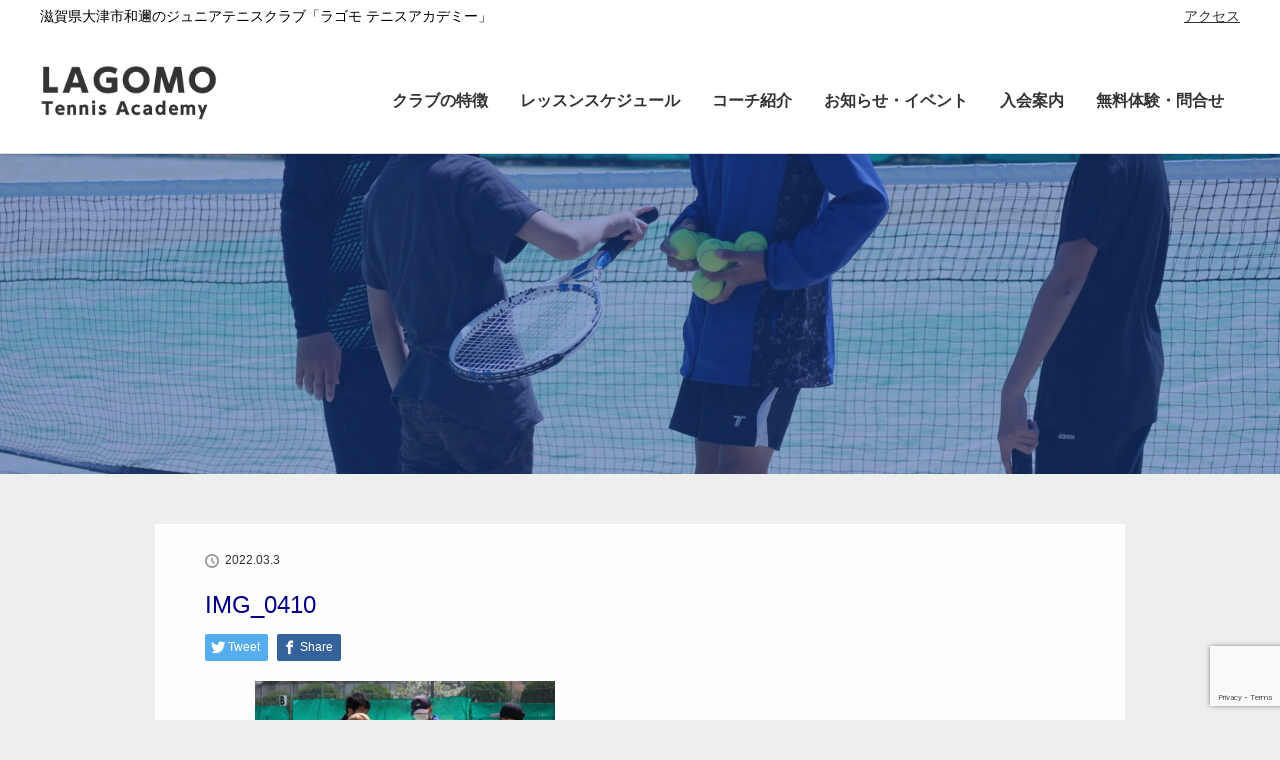

--- FILE ---
content_type: text/html; charset=UTF-8
request_url: https://lagomo-tennis.com/2022/03/18/%E6%BB%8B%E8%B3%80%E7%9C%8C%E6%B9%96%E8%A5%BF%E5%9C%B0%E5%9F%9F%E3%81%AE%E5%AD%90%E4%BE%9B%E5%B0%82%E9%96%80%E3%81%AE%E3%83%86%E3%83%8B%E3%82%B9%E6%95%99%E5%AE%A4%E3%83%BB%E7%BF%92%E3%81%84%E4%BA%8B/img_0410/
body_size: 10625
content:
<!DOCTYPE html>
<html class="pc" dir="ltr" lang="ja" prefix="og: https://ogp.me/ns#">
<head>
<!-- Global site tag (gtag.js) - Google Analytics -->
<script async src="https://www.googletagmanager.com/gtag/js?id=G-DGQRP89W54"></script>
<script>
  window.dataLayer = window.dataLayer || [];
  function gtag(){dataLayer.push(arguments);}
  gtag('js', new Date());

  gtag('config', 'G-DGQRP89W54');
</script>
<meta charset="UTF-8">
<!--[if IE]><meta http-equiv="X-UA-Compatible" content="IE=edge"><![endif]-->
<meta name="viewport" content="width=device-width">

<meta name="description" content="...">
<link rel="pingback" href="https://lagomo-tennis.com/xmlrpc.php">

		<!-- All in One SEO 4.5.7.2 - aioseo.com -->
		<title>IMG_0410 | LAGOMOテニスアカデミー</title>
		<meta name="robots" content="max-image-preview:large" />
		<link rel="canonical" href="https://lagomo-tennis.com/2022/03/18/%e6%bb%8b%e8%b3%80%e7%9c%8c%e6%b9%96%e8%a5%bf%e5%9c%b0%e5%9f%9f%e3%81%ae%e5%ad%90%e4%be%9b%e5%b0%82%e9%96%80%e3%81%ae%e3%83%86%e3%83%8b%e3%82%b9%e6%95%99%e5%ae%a4%e3%83%bb%e7%bf%92%e3%81%84%e4%ba%8b/img_0410/" />
		<meta name="generator" content="All in One SEO (AIOSEO) 4.5.7.2" />
		<meta property="og:locale" content="ja_JP" />
		<meta property="og:site_name" content="LAGOMOテニスアカデミー | 滋賀県大津市和邇のジュニアテニスクラブ「ラゴモ テニスアカデミー」" />
		<meta property="og:type" content="article" />
		<meta property="og:title" content="IMG_0410 | LAGOMOテニスアカデミー" />
		<meta property="og:url" content="https://lagomo-tennis.com/2022/03/18/%e6%bb%8b%e8%b3%80%e7%9c%8c%e6%b9%96%e8%a5%bf%e5%9c%b0%e5%9f%9f%e3%81%ae%e5%ad%90%e4%be%9b%e5%b0%82%e9%96%80%e3%81%ae%e3%83%86%e3%83%8b%e3%82%b9%e6%95%99%e5%ae%a4%e3%83%bb%e7%bf%92%e3%81%84%e4%ba%8b/img_0410/" />
		<meta property="article:published_time" content="2022-03-03T13:54:26+00:00" />
		<meta property="article:modified_time" content="2022-03-03T13:54:26+00:00" />
		<meta name="twitter:card" content="summary" />
		<meta name="twitter:title" content="IMG_0410 | LAGOMOテニスアカデミー" />
		<script type="application/ld+json" class="aioseo-schema">
			{"@context":"https:\/\/schema.org","@graph":[{"@type":"BreadcrumbList","@id":"https:\/\/lagomo-tennis.com\/2022\/03\/18\/%e6%bb%8b%e8%b3%80%e7%9c%8c%e6%b9%96%e8%a5%bf%e5%9c%b0%e5%9f%9f%e3%81%ae%e5%ad%90%e4%be%9b%e5%b0%82%e9%96%80%e3%81%ae%e3%83%86%e3%83%8b%e3%82%b9%e6%95%99%e5%ae%a4%e3%83%bb%e7%bf%92%e3%81%84%e4%ba%8b\/img_0410\/#breadcrumblist","itemListElement":[{"@type":"ListItem","@id":"https:\/\/lagomo-tennis.com\/#listItem","position":1,"name":"\u5bb6","item":"https:\/\/lagomo-tennis.com\/","nextItem":"https:\/\/lagomo-tennis.com\/2022\/03\/18\/%e6%bb%8b%e8%b3%80%e7%9c%8c%e6%b9%96%e8%a5%bf%e5%9c%b0%e5%9f%9f%e3%81%ae%e5%ad%90%e4%be%9b%e5%b0%82%e9%96%80%e3%81%ae%e3%83%86%e3%83%8b%e3%82%b9%e6%95%99%e5%ae%a4%e3%83%bb%e7%bf%92%e3%81%84%e4%ba%8b\/img_0410\/#listItem"},{"@type":"ListItem","@id":"https:\/\/lagomo-tennis.com\/2022\/03\/18\/%e6%bb%8b%e8%b3%80%e7%9c%8c%e6%b9%96%e8%a5%bf%e5%9c%b0%e5%9f%9f%e3%81%ae%e5%ad%90%e4%be%9b%e5%b0%82%e9%96%80%e3%81%ae%e3%83%86%e3%83%8b%e3%82%b9%e6%95%99%e5%ae%a4%e3%83%bb%e7%bf%92%e3%81%84%e4%ba%8b\/img_0410\/#listItem","position":2,"name":"IMG_0410","previousItem":"https:\/\/lagomo-tennis.com\/#listItem"}]},{"@type":"ItemPage","@id":"https:\/\/lagomo-tennis.com\/2022\/03\/18\/%e6%bb%8b%e8%b3%80%e7%9c%8c%e6%b9%96%e8%a5%bf%e5%9c%b0%e5%9f%9f%e3%81%ae%e5%ad%90%e4%be%9b%e5%b0%82%e9%96%80%e3%81%ae%e3%83%86%e3%83%8b%e3%82%b9%e6%95%99%e5%ae%a4%e3%83%bb%e7%bf%92%e3%81%84%e4%ba%8b\/img_0410\/#itempage","url":"https:\/\/lagomo-tennis.com\/2022\/03\/18\/%e6%bb%8b%e8%b3%80%e7%9c%8c%e6%b9%96%e8%a5%bf%e5%9c%b0%e5%9f%9f%e3%81%ae%e5%ad%90%e4%be%9b%e5%b0%82%e9%96%80%e3%81%ae%e3%83%86%e3%83%8b%e3%82%b9%e6%95%99%e5%ae%a4%e3%83%bb%e7%bf%92%e3%81%84%e4%ba%8b\/img_0410\/","name":"IMG_0410 | LAGOMO\u30c6\u30cb\u30b9\u30a2\u30ab\u30c7\u30df\u30fc","inLanguage":"ja","isPartOf":{"@id":"https:\/\/lagomo-tennis.com\/#website"},"breadcrumb":{"@id":"https:\/\/lagomo-tennis.com\/2022\/03\/18\/%e6%bb%8b%e8%b3%80%e7%9c%8c%e6%b9%96%e8%a5%bf%e5%9c%b0%e5%9f%9f%e3%81%ae%e5%ad%90%e4%be%9b%e5%b0%82%e9%96%80%e3%81%ae%e3%83%86%e3%83%8b%e3%82%b9%e6%95%99%e5%ae%a4%e3%83%bb%e7%bf%92%e3%81%84%e4%ba%8b\/img_0410\/#breadcrumblist"},"author":{"@id":"https:\/\/lagomo-tennis.com\/author\/lagomo\/#author"},"creator":{"@id":"https:\/\/lagomo-tennis.com\/author\/lagomo\/#author"},"datePublished":"2022-03-03T22:54:26+09:00","dateModified":"2022-03-03T22:54:26+09:00"},{"@type":"Organization","@id":"https:\/\/lagomo-tennis.com\/#organization","name":"LAGOMO\u30c6\u30cb\u30b9\u30a2\u30ab\u30c7\u30df\u30fc","url":"https:\/\/lagomo-tennis.com\/"},{"@type":"Person","@id":"https:\/\/lagomo-tennis.com\/author\/lagomo\/#author","url":"https:\/\/lagomo-tennis.com\/author\/lagomo\/","name":"lagomo"},{"@type":"WebSite","@id":"https:\/\/lagomo-tennis.com\/#website","url":"https:\/\/lagomo-tennis.com\/","name":"LAGOMO\u30c6\u30cb\u30b9\u30a2\u30ab\u30c7\u30df\u30fc","description":"\u6ecb\u8cc0\u770c\u5927\u6d25\u5e02\u548c\u9087\u306e\u30b8\u30e5\u30cb\u30a2\u30c6\u30cb\u30b9\u30af\u30e9\u30d6\u300c\u30e9\u30b4\u30e2 \u30c6\u30cb\u30b9\u30a2\u30ab\u30c7\u30df\u30fc\u300d","inLanguage":"ja","publisher":{"@id":"https:\/\/lagomo-tennis.com\/#organization"}}]}
		</script>
		<!-- All in One SEO -->

<link rel='dns-prefetch' href='//webfonts.xserver.jp' />
<link rel='dns-prefetch' href='//www.google.com' />
<link rel='dns-prefetch' href='//www.googletagmanager.com' />
<link rel="alternate" type="application/rss+xml" title="LAGOMOテニスアカデミー &raquo; フィード" href="https://lagomo-tennis.com/feed/" />
<link rel="alternate" type="application/rss+xml" title="LAGOMOテニスアカデミー &raquo; コメントフィード" href="https://lagomo-tennis.com/comments/feed/" />
<script type="text/javascript">
/* <![CDATA[ */
window._wpemojiSettings = {"baseUrl":"https:\/\/s.w.org\/images\/core\/emoji\/14.0.0\/72x72\/","ext":".png","svgUrl":"https:\/\/s.w.org\/images\/core\/emoji\/14.0.0\/svg\/","svgExt":".svg","source":{"concatemoji":"https:\/\/lagomo-tennis.com\/wp-includes\/js\/wp-emoji-release.min.js?ver=6.4.7"}};
/*! This file is auto-generated */
!function(i,n){var o,s,e;function c(e){try{var t={supportTests:e,timestamp:(new Date).valueOf()};sessionStorage.setItem(o,JSON.stringify(t))}catch(e){}}function p(e,t,n){e.clearRect(0,0,e.canvas.width,e.canvas.height),e.fillText(t,0,0);var t=new Uint32Array(e.getImageData(0,0,e.canvas.width,e.canvas.height).data),r=(e.clearRect(0,0,e.canvas.width,e.canvas.height),e.fillText(n,0,0),new Uint32Array(e.getImageData(0,0,e.canvas.width,e.canvas.height).data));return t.every(function(e,t){return e===r[t]})}function u(e,t,n){switch(t){case"flag":return n(e,"\ud83c\udff3\ufe0f\u200d\u26a7\ufe0f","\ud83c\udff3\ufe0f\u200b\u26a7\ufe0f")?!1:!n(e,"\ud83c\uddfa\ud83c\uddf3","\ud83c\uddfa\u200b\ud83c\uddf3")&&!n(e,"\ud83c\udff4\udb40\udc67\udb40\udc62\udb40\udc65\udb40\udc6e\udb40\udc67\udb40\udc7f","\ud83c\udff4\u200b\udb40\udc67\u200b\udb40\udc62\u200b\udb40\udc65\u200b\udb40\udc6e\u200b\udb40\udc67\u200b\udb40\udc7f");case"emoji":return!n(e,"\ud83e\udef1\ud83c\udffb\u200d\ud83e\udef2\ud83c\udfff","\ud83e\udef1\ud83c\udffb\u200b\ud83e\udef2\ud83c\udfff")}return!1}function f(e,t,n){var r="undefined"!=typeof WorkerGlobalScope&&self instanceof WorkerGlobalScope?new OffscreenCanvas(300,150):i.createElement("canvas"),a=r.getContext("2d",{willReadFrequently:!0}),o=(a.textBaseline="top",a.font="600 32px Arial",{});return e.forEach(function(e){o[e]=t(a,e,n)}),o}function t(e){var t=i.createElement("script");t.src=e,t.defer=!0,i.head.appendChild(t)}"undefined"!=typeof Promise&&(o="wpEmojiSettingsSupports",s=["flag","emoji"],n.supports={everything:!0,everythingExceptFlag:!0},e=new Promise(function(e){i.addEventListener("DOMContentLoaded",e,{once:!0})}),new Promise(function(t){var n=function(){try{var e=JSON.parse(sessionStorage.getItem(o));if("object"==typeof e&&"number"==typeof e.timestamp&&(new Date).valueOf()<e.timestamp+604800&&"object"==typeof e.supportTests)return e.supportTests}catch(e){}return null}();if(!n){if("undefined"!=typeof Worker&&"undefined"!=typeof OffscreenCanvas&&"undefined"!=typeof URL&&URL.createObjectURL&&"undefined"!=typeof Blob)try{var e="postMessage("+f.toString()+"("+[JSON.stringify(s),u.toString(),p.toString()].join(",")+"));",r=new Blob([e],{type:"text/javascript"}),a=new Worker(URL.createObjectURL(r),{name:"wpTestEmojiSupports"});return void(a.onmessage=function(e){c(n=e.data),a.terminate(),t(n)})}catch(e){}c(n=f(s,u,p))}t(n)}).then(function(e){for(var t in e)n.supports[t]=e[t],n.supports.everything=n.supports.everything&&n.supports[t],"flag"!==t&&(n.supports.everythingExceptFlag=n.supports.everythingExceptFlag&&n.supports[t]);n.supports.everythingExceptFlag=n.supports.everythingExceptFlag&&!n.supports.flag,n.DOMReady=!1,n.readyCallback=function(){n.DOMReady=!0}}).then(function(){return e}).then(function(){var e;n.supports.everything||(n.readyCallback(),(e=n.source||{}).concatemoji?t(e.concatemoji):e.wpemoji&&e.twemoji&&(t(e.twemoji),t(e.wpemoji)))}))}((window,document),window._wpemojiSettings);
/* ]]> */
</script>
<link rel='stylesheet' id='style-css' href='https://lagomo-tennis.com/wp-content/themes/lotus_tcd039/style.css?ver=2.1' type='text/css' media='all' />
<style id='wp-emoji-styles-inline-css' type='text/css'>

	img.wp-smiley, img.emoji {
		display: inline !important;
		border: none !important;
		box-shadow: none !important;
		height: 1em !important;
		width: 1em !important;
		margin: 0 0.07em !important;
		vertical-align: -0.1em !important;
		background: none !important;
		padding: 0 !important;
	}
</style>
<link rel='stylesheet' id='wp-block-library-css' href='https://lagomo-tennis.com/wp-includes/css/dist/block-library/style.min.css?ver=6.4.7' type='text/css' media='all' />
<style id='classic-theme-styles-inline-css' type='text/css'>
/*! This file is auto-generated */
.wp-block-button__link{color:#fff;background-color:#32373c;border-radius:9999px;box-shadow:none;text-decoration:none;padding:calc(.667em + 2px) calc(1.333em + 2px);font-size:1.125em}.wp-block-file__button{background:#32373c;color:#fff;text-decoration:none}
</style>
<style id='global-styles-inline-css' type='text/css'>
body{--wp--preset--color--black: #000000;--wp--preset--color--cyan-bluish-gray: #abb8c3;--wp--preset--color--white: #ffffff;--wp--preset--color--pale-pink: #f78da7;--wp--preset--color--vivid-red: #cf2e2e;--wp--preset--color--luminous-vivid-orange: #ff6900;--wp--preset--color--luminous-vivid-amber: #fcb900;--wp--preset--color--light-green-cyan: #7bdcb5;--wp--preset--color--vivid-green-cyan: #00d084;--wp--preset--color--pale-cyan-blue: #8ed1fc;--wp--preset--color--vivid-cyan-blue: #0693e3;--wp--preset--color--vivid-purple: #9b51e0;--wp--preset--gradient--vivid-cyan-blue-to-vivid-purple: linear-gradient(135deg,rgba(6,147,227,1) 0%,rgb(155,81,224) 100%);--wp--preset--gradient--light-green-cyan-to-vivid-green-cyan: linear-gradient(135deg,rgb(122,220,180) 0%,rgb(0,208,130) 100%);--wp--preset--gradient--luminous-vivid-amber-to-luminous-vivid-orange: linear-gradient(135deg,rgba(252,185,0,1) 0%,rgba(255,105,0,1) 100%);--wp--preset--gradient--luminous-vivid-orange-to-vivid-red: linear-gradient(135deg,rgba(255,105,0,1) 0%,rgb(207,46,46) 100%);--wp--preset--gradient--very-light-gray-to-cyan-bluish-gray: linear-gradient(135deg,rgb(238,238,238) 0%,rgb(169,184,195) 100%);--wp--preset--gradient--cool-to-warm-spectrum: linear-gradient(135deg,rgb(74,234,220) 0%,rgb(151,120,209) 20%,rgb(207,42,186) 40%,rgb(238,44,130) 60%,rgb(251,105,98) 80%,rgb(254,248,76) 100%);--wp--preset--gradient--blush-light-purple: linear-gradient(135deg,rgb(255,206,236) 0%,rgb(152,150,240) 100%);--wp--preset--gradient--blush-bordeaux: linear-gradient(135deg,rgb(254,205,165) 0%,rgb(254,45,45) 50%,rgb(107,0,62) 100%);--wp--preset--gradient--luminous-dusk: linear-gradient(135deg,rgb(255,203,112) 0%,rgb(199,81,192) 50%,rgb(65,88,208) 100%);--wp--preset--gradient--pale-ocean: linear-gradient(135deg,rgb(255,245,203) 0%,rgb(182,227,212) 50%,rgb(51,167,181) 100%);--wp--preset--gradient--electric-grass: linear-gradient(135deg,rgb(202,248,128) 0%,rgb(113,206,126) 100%);--wp--preset--gradient--midnight: linear-gradient(135deg,rgb(2,3,129) 0%,rgb(40,116,252) 100%);--wp--preset--font-size--small: 13px;--wp--preset--font-size--medium: 20px;--wp--preset--font-size--large: 36px;--wp--preset--font-size--x-large: 42px;--wp--preset--spacing--20: 0.44rem;--wp--preset--spacing--30: 0.67rem;--wp--preset--spacing--40: 1rem;--wp--preset--spacing--50: 1.5rem;--wp--preset--spacing--60: 2.25rem;--wp--preset--spacing--70: 3.38rem;--wp--preset--spacing--80: 5.06rem;--wp--preset--shadow--natural: 6px 6px 9px rgba(0, 0, 0, 0.2);--wp--preset--shadow--deep: 12px 12px 50px rgba(0, 0, 0, 0.4);--wp--preset--shadow--sharp: 6px 6px 0px rgba(0, 0, 0, 0.2);--wp--preset--shadow--outlined: 6px 6px 0px -3px rgba(255, 255, 255, 1), 6px 6px rgba(0, 0, 0, 1);--wp--preset--shadow--crisp: 6px 6px 0px rgba(0, 0, 0, 1);}:where(.is-layout-flex){gap: 0.5em;}:where(.is-layout-grid){gap: 0.5em;}body .is-layout-flow > .alignleft{float: left;margin-inline-start: 0;margin-inline-end: 2em;}body .is-layout-flow > .alignright{float: right;margin-inline-start: 2em;margin-inline-end: 0;}body .is-layout-flow > .aligncenter{margin-left: auto !important;margin-right: auto !important;}body .is-layout-constrained > .alignleft{float: left;margin-inline-start: 0;margin-inline-end: 2em;}body .is-layout-constrained > .alignright{float: right;margin-inline-start: 2em;margin-inline-end: 0;}body .is-layout-constrained > .aligncenter{margin-left: auto !important;margin-right: auto !important;}body .is-layout-constrained > :where(:not(.alignleft):not(.alignright):not(.alignfull)){max-width: var(--wp--style--global--content-size);margin-left: auto !important;margin-right: auto !important;}body .is-layout-constrained > .alignwide{max-width: var(--wp--style--global--wide-size);}body .is-layout-flex{display: flex;}body .is-layout-flex{flex-wrap: wrap;align-items: center;}body .is-layout-flex > *{margin: 0;}body .is-layout-grid{display: grid;}body .is-layout-grid > *{margin: 0;}:where(.wp-block-columns.is-layout-flex){gap: 2em;}:where(.wp-block-columns.is-layout-grid){gap: 2em;}:where(.wp-block-post-template.is-layout-flex){gap: 1.25em;}:where(.wp-block-post-template.is-layout-grid){gap: 1.25em;}.has-black-color{color: var(--wp--preset--color--black) !important;}.has-cyan-bluish-gray-color{color: var(--wp--preset--color--cyan-bluish-gray) !important;}.has-white-color{color: var(--wp--preset--color--white) !important;}.has-pale-pink-color{color: var(--wp--preset--color--pale-pink) !important;}.has-vivid-red-color{color: var(--wp--preset--color--vivid-red) !important;}.has-luminous-vivid-orange-color{color: var(--wp--preset--color--luminous-vivid-orange) !important;}.has-luminous-vivid-amber-color{color: var(--wp--preset--color--luminous-vivid-amber) !important;}.has-light-green-cyan-color{color: var(--wp--preset--color--light-green-cyan) !important;}.has-vivid-green-cyan-color{color: var(--wp--preset--color--vivid-green-cyan) !important;}.has-pale-cyan-blue-color{color: var(--wp--preset--color--pale-cyan-blue) !important;}.has-vivid-cyan-blue-color{color: var(--wp--preset--color--vivid-cyan-blue) !important;}.has-vivid-purple-color{color: var(--wp--preset--color--vivid-purple) !important;}.has-black-background-color{background-color: var(--wp--preset--color--black) !important;}.has-cyan-bluish-gray-background-color{background-color: var(--wp--preset--color--cyan-bluish-gray) !important;}.has-white-background-color{background-color: var(--wp--preset--color--white) !important;}.has-pale-pink-background-color{background-color: var(--wp--preset--color--pale-pink) !important;}.has-vivid-red-background-color{background-color: var(--wp--preset--color--vivid-red) !important;}.has-luminous-vivid-orange-background-color{background-color: var(--wp--preset--color--luminous-vivid-orange) !important;}.has-luminous-vivid-amber-background-color{background-color: var(--wp--preset--color--luminous-vivid-amber) !important;}.has-light-green-cyan-background-color{background-color: var(--wp--preset--color--light-green-cyan) !important;}.has-vivid-green-cyan-background-color{background-color: var(--wp--preset--color--vivid-green-cyan) !important;}.has-pale-cyan-blue-background-color{background-color: var(--wp--preset--color--pale-cyan-blue) !important;}.has-vivid-cyan-blue-background-color{background-color: var(--wp--preset--color--vivid-cyan-blue) !important;}.has-vivid-purple-background-color{background-color: var(--wp--preset--color--vivid-purple) !important;}.has-black-border-color{border-color: var(--wp--preset--color--black) !important;}.has-cyan-bluish-gray-border-color{border-color: var(--wp--preset--color--cyan-bluish-gray) !important;}.has-white-border-color{border-color: var(--wp--preset--color--white) !important;}.has-pale-pink-border-color{border-color: var(--wp--preset--color--pale-pink) !important;}.has-vivid-red-border-color{border-color: var(--wp--preset--color--vivid-red) !important;}.has-luminous-vivid-orange-border-color{border-color: var(--wp--preset--color--luminous-vivid-orange) !important;}.has-luminous-vivid-amber-border-color{border-color: var(--wp--preset--color--luminous-vivid-amber) !important;}.has-light-green-cyan-border-color{border-color: var(--wp--preset--color--light-green-cyan) !important;}.has-vivid-green-cyan-border-color{border-color: var(--wp--preset--color--vivid-green-cyan) !important;}.has-pale-cyan-blue-border-color{border-color: var(--wp--preset--color--pale-cyan-blue) !important;}.has-vivid-cyan-blue-border-color{border-color: var(--wp--preset--color--vivid-cyan-blue) !important;}.has-vivid-purple-border-color{border-color: var(--wp--preset--color--vivid-purple) !important;}.has-vivid-cyan-blue-to-vivid-purple-gradient-background{background: var(--wp--preset--gradient--vivid-cyan-blue-to-vivid-purple) !important;}.has-light-green-cyan-to-vivid-green-cyan-gradient-background{background: var(--wp--preset--gradient--light-green-cyan-to-vivid-green-cyan) !important;}.has-luminous-vivid-amber-to-luminous-vivid-orange-gradient-background{background: var(--wp--preset--gradient--luminous-vivid-amber-to-luminous-vivid-orange) !important;}.has-luminous-vivid-orange-to-vivid-red-gradient-background{background: var(--wp--preset--gradient--luminous-vivid-orange-to-vivid-red) !important;}.has-very-light-gray-to-cyan-bluish-gray-gradient-background{background: var(--wp--preset--gradient--very-light-gray-to-cyan-bluish-gray) !important;}.has-cool-to-warm-spectrum-gradient-background{background: var(--wp--preset--gradient--cool-to-warm-spectrum) !important;}.has-blush-light-purple-gradient-background{background: var(--wp--preset--gradient--blush-light-purple) !important;}.has-blush-bordeaux-gradient-background{background: var(--wp--preset--gradient--blush-bordeaux) !important;}.has-luminous-dusk-gradient-background{background: var(--wp--preset--gradient--luminous-dusk) !important;}.has-pale-ocean-gradient-background{background: var(--wp--preset--gradient--pale-ocean) !important;}.has-electric-grass-gradient-background{background: var(--wp--preset--gradient--electric-grass) !important;}.has-midnight-gradient-background{background: var(--wp--preset--gradient--midnight) !important;}.has-small-font-size{font-size: var(--wp--preset--font-size--small) !important;}.has-medium-font-size{font-size: var(--wp--preset--font-size--medium) !important;}.has-large-font-size{font-size: var(--wp--preset--font-size--large) !important;}.has-x-large-font-size{font-size: var(--wp--preset--font-size--x-large) !important;}
.wp-block-navigation a:where(:not(.wp-element-button)){color: inherit;}
:where(.wp-block-post-template.is-layout-flex){gap: 1.25em;}:where(.wp-block-post-template.is-layout-grid){gap: 1.25em;}
:where(.wp-block-columns.is-layout-flex){gap: 2em;}:where(.wp-block-columns.is-layout-grid){gap: 2em;}
.wp-block-pullquote{font-size: 1.5em;line-height: 1.6;}
</style>
<link rel='stylesheet' id='contact-form-7-css' href='https://lagomo-tennis.com/wp-content/plugins/contact-form-7/includes/css/styles.css?ver=5.5.3' type='text/css' media='all' />
<script type="text/javascript" src="https://lagomo-tennis.com/wp-includes/js/jquery/jquery.min.js?ver=3.7.1" id="jquery-core-js"></script>
<script type="text/javascript" src="https://lagomo-tennis.com/wp-includes/js/jquery/jquery-migrate.min.js?ver=3.4.1" id="jquery-migrate-js"></script>
<script type="text/javascript" src="//webfonts.xserver.jp/js/xserverv3.js?fadein=0&amp;ver=2.0.5" id="typesquare_std-js"></script>

<!-- Site Kit によって追加された Google タグ（gtag.js）スニペット -->
<!-- Google アナリティクス スニペット (Site Kit が追加) -->
<script type="text/javascript" src="https://www.googletagmanager.com/gtag/js?id=GT-P36T28B2" id="google_gtagjs-js" async></script>
<script type="text/javascript" id="google_gtagjs-js-after">
/* <![CDATA[ */
window.dataLayer = window.dataLayer || [];function gtag(){dataLayer.push(arguments);}
gtag("set","linker",{"domains":["lagomo-tennis.com"]});
gtag("js", new Date());
gtag("set", "developer_id.dZTNiMT", true);
gtag("config", "GT-P36T28B2");
/* ]]> */
</script>
<link rel="https://api.w.org/" href="https://lagomo-tennis.com/wp-json/" /><link rel="alternate" type="application/json" href="https://lagomo-tennis.com/wp-json/wp/v2/media/695" /><link rel='shortlink' href='https://lagomo-tennis.com/?p=695' />
<link rel="alternate" type="application/json+oembed" href="https://lagomo-tennis.com/wp-json/oembed/1.0/embed?url=https%3A%2F%2Flagomo-tennis.com%2F2022%2F03%2F18%2F%25e6%25bb%258b%25e8%25b3%2580%25e7%259c%258c%25e6%25b9%2596%25e8%25a5%25bf%25e5%259c%25b0%25e5%259f%259f%25e3%2581%25ae%25e5%25ad%2590%25e4%25be%259b%25e5%25b0%2582%25e9%2596%2580%25e3%2581%25ae%25e3%2583%2586%25e3%2583%258b%25e3%2582%25b9%25e6%2595%2599%25e5%25ae%25a4%25e3%2583%25bb%25e7%25bf%2592%25e3%2581%2584%25e4%25ba%258b%2Fimg_0410%2F" />
<link rel="alternate" type="text/xml+oembed" href="https://lagomo-tennis.com/wp-json/oembed/1.0/embed?url=https%3A%2F%2Flagomo-tennis.com%2F2022%2F03%2F18%2F%25e6%25bb%258b%25e8%25b3%2580%25e7%259c%258c%25e6%25b9%2596%25e8%25a5%25bf%25e5%259c%25b0%25e5%259f%259f%25e3%2581%25ae%25e5%25ad%2590%25e4%25be%259b%25e5%25b0%2582%25e9%2596%2580%25e3%2581%25ae%25e3%2583%2586%25e3%2583%258b%25e3%2582%25b9%25e6%2595%2599%25e5%25ae%25a4%25e3%2583%25bb%25e7%25bf%2592%25e3%2581%2584%25e4%25ba%258b%2Fimg_0410%2F&#038;format=xml" />
<meta name="generator" content="Site Kit by Google 1.170.0" />
<link rel="stylesheet" media="screen and (max-width:770px)" href="https://lagomo-tennis.com/wp-content/themes/lotus_tcd039/responsive.css?ver=2.1">
<link rel="stylesheet" href="https://lagomo-tennis.com/wp-content/themes/lotus_tcd039/css/footer-bar.css?ver=2.1">

<script src="https://lagomo-tennis.com/wp-content/themes/lotus_tcd039/js/jquery.easing.1.3.js?ver=2.1"></script>
<script src="https://lagomo-tennis.com/wp-content/themes/lotus_tcd039/js/jscript.js?ver=2.1"></script>
<script src="https://lagomo-tennis.com/wp-content/themes/lotus_tcd039/js/functions.js?ver=2.1"></script>
<script src="https://lagomo-tennis.com/wp-content/themes/lotus_tcd039/js/comment.js?ver=2.1"></script>

<style type="text/css">
body, input, textarea { font-family: Verdana, "ヒラギノ角ゴ ProN W3", "Hiragino Kaku Gothic ProN", "メイリオ", Meiryo, sans-serif; }
.rich_font { font-weight:500; font-family: "Times New Roman" , "游明朝" , "Yu Mincho" , "游明朝体" , "YuMincho" , "ヒラギノ明朝 Pro W3" , "Hiragino Mincho Pro" , "HiraMinProN-W3" , "HGS明朝E" , "ＭＳ Ｐ明朝" , "MS PMincho" , serif; }

body { font-size:15px; }

.pc #header .logo { font-size:21px; }
.mobile #header .logo { font-size:18px; }
.pc #header .desc { font-size:12px; }
#footer_logo .logo { font-size:40px; }
#footer_logo .desc { font-size:12px; }
.pc #header #logo_text_fixed .logo { font-size:21px; }

.index_box_list .image img, #index_blog_list li .image img, #related_post li a.image img, .styled_post_list1 .image img, #recent_news .image img{
  -webkit-transition: all 0.35s ease-in-out; -moz-transition: all 0.35s ease-in-out; transition: all 0.35s ease-in-out;
  -webkit-transform: scale(1); -moz-transform: scale(1); -ms-transform: scale(1); -o-transform: scale(1); transform: scale(1);
  -webkit-backface-visibility:hidden; backface-visibility:hidden;
}
.index_box_list .image a:hover img, #index_blog_list li .image:hover img, #related_post li a.image:hover img, .styled_post_list1 .image:hover img, #recent_news .image:hover img{
 -webkit-transform: scale(1.2); -moz-transform: scale(1.2); -ms-transform: scale(1.2); -o-transform: scale(1.2); transform: scale(1.2);
}

.pc .home #header_top{ background:rgba(255,255,255,1) }
.pc .home #global_menu{ background:rgba(255,255,255,0.7) }
.pc .header_fix #header{ background:rgba(255,255,255,1) }
	.pc .not_home #header{ background:rgba(255,255,255,0.7) }
.pc .not_home.header_fix2 #header{ background:rgba(255,255,255,1) }
.pc #global_menu > ul > li > a{ color:#333333; }

.pc #index_content2 .catchphrase .headline { font-size:40px; }
.pc #index_content2 .catchphrase .desc { font-size:15px; }

#post_title { font-size:30px; }
.post_content { font-size:15px; }

a:hover, #comment_header ul li a:hover, .pc #global_menu > ul > li.active > a, .pc #global_menu li.current-menu-item > a, .pc #global_menu > ul > li > a:hover, #header_logo .logo a:hover, #bread_crumb li.home a:hover:before, #bread_crumb li a:hover,
 #previous_next_post a:hover, .color_headline
  { color:#040084; }

.pc #global_menu ul ul a, #return_top a, .next_page_link a:hover, .page_navi a:hover, .collapse_category_list li a:hover .count, .index_archive_link a:hover, .slick-arrow:hover, #header_logo_index .link:hover,
 #previous_next_page a:hover, .page_navi p.back a:hover, .collapse_category_list li a:hover .count, .mobile #global_menu li a:hover,
  #wp-calendar td a:hover, #wp-calendar #prev a:hover, #wp-calendar #next a:hover, .widget_search #search-btn input:hover, .widget_search #searchsubmit:hover, .side_widget.google_search #searchsubmit:hover,
   #submit_comment:hover, #comment_header ul li a:hover, #comment_header ul li.comment_switch_active a, #comment_header #comment_closed p, #post_pagination a:hover, #post_pagination p, a.menu_button:hover, .mobile .footer_menu a:hover, .mobile #footer_menu_bottom li a:hover
    { background-color:#040084; }

.pc #global_menu ul ul a:hover, #return_top a:hover
 { background-color:#EEEEEE; }

.side_headline, #footer_address, #recent_news .headline, .page_navi span.current
 { background-color:#EEEEEE; }

#index_content1_top
 { background-color:#F1D2D0; }

#comment_textarea textarea:focus, #guest_info input:focus, #comment_header ul li a:hover, #comment_header ul li.comment_switch_active a, #comment_header #comment_closed p
 { border-color:#040084; }

#comment_header ul li.comment_switch_active a:after, #comment_header #comment_closed p:after
 { border-color:#040084 transparent transparent transparent; }

.collapse_category_list li a:before
 { border-color: transparent transparent transparent #040084; }


  #site_loader_spinner { border:4px solid rgba(4,0,132,0.2); border-top-color:#040084; }


</style>




<style type="text/css"></style><link rel="icon" href="https://lagomo-tennis.com/wp-content/uploads/2024/03/cropped-footer_lagomo_logo-32x32.png" sizes="32x32" />
<link rel="icon" href="https://lagomo-tennis.com/wp-content/uploads/2024/03/cropped-footer_lagomo_logo-192x192.png" sizes="192x192" />
<link rel="apple-touch-icon" href="https://lagomo-tennis.com/wp-content/uploads/2024/03/cropped-footer_lagomo_logo-180x180.png" />
<meta name="msapplication-TileImage" content="https://lagomo-tennis.com/wp-content/uploads/2024/03/cropped-footer_lagomo_logo-270x270.png" />
</head>
<body id="body" class="attachment attachment-template-default single single-attachment postid-695 attachmentid-695 attachment-jpeg">

<div id="site_loader_overlay">
 <div id="site_loader_spinner"></div>
</div>

<div id="header">
	<div id="header_top">
		<div class="tagline">
			<div class="tagline_inner">
				<p class="desc">滋賀県大津市和邇のジュニアテニスクラブ「ラゴモ テニスアカデミー」</p>
				<p class="tagline_addr"><a href="https://lagomo-tennis.com/access/">アクセス</a></p>
			</div>
		</div>
		<div class="header_wrapper">
			<div id="header_logo">
				<div id="logo_image">
 <h1 class="logo">
  <a href="https://lagomo-tennis.com/" title="LAGOMOテニスアカデミー" data-label="LAGOMOテニスアカデミー"><img class="h_logo" src="https://lagomo-tennis.com/wp-content/uploads/2024/03/lagomo_logo.png?1769013718" alt="LAGOMOテニスアカデミー" title="LAGOMOテニスアカデミー" /></a>
 </h1>
</div>
				<div id="logo_image_fixed">
 <p class="logo"><a href="https://lagomo-tennis.com/" title="LAGOMOテニスアカデミー"><img class="s_logo" src="https://lagomo-tennis.com/wp-content/uploads/2022/03/IMG_0410-scaled.jpg?1769013718" alt="LAGOMOテニスアカデミー" title="LAGOMOテニスアカデミー" /></a></p>
</div>
			</div>
			<a href="#" class="menu_button"><span>menu</span></a>
			<div id="global_menu">
								<ul id="menu-%e3%82%b0%e3%83%ad%e3%83%bc%e3%83%90%e3%83%ab%e3%83%a1%e3%83%8b%e3%83%a5%e3%83%bc" class="menu"><li id="menu-item-29" class="menu-item menu-item-type-post_type menu-item-object-page menu-item-29"><a href="https://lagomo-tennis.com/about/">クラブの特徴</a></li>
<li id="menu-item-162" class="menu-item menu-item-type-post_type menu-item-object-page menu-item-162"><a href="https://lagomo-tennis.com/calendar/">レッスンスケジュール</a></li>
<li id="menu-item-17" class="menu-item menu-item-type-post_type menu-item-object-page menu-item-17"><a href="https://lagomo-tennis.com/staff/">コーチ紹介</a></li>
<li id="menu-item-52" class="menu-item menu-item-type-taxonomy menu-item-object-category menu-item-52"><a href="https://lagomo-tennis.com/category/news/">お知らせ・イベント</a></li>
<li id="menu-item-18" class="menu-item menu-item-type-post_type menu-item-object-page menu-item-18"><a href="https://lagomo-tennis.com/price/">入会案内</a></li>
<li id="menu-item-301" class="menu-item menu-item-type-post_type menu-item-object-page menu-item-301"><a href="https://lagomo-tennis.com/access/">アクセス</a></li>
<li id="menu-item-39" class="menu-item menu-item-type-post_type menu-item-object-page menu-item-39"><a href="https://lagomo-tennis.com/contact/">無料体験・問合せ</a></li>
</ul>							</div>
		</div>
	</div><!-- END #header_top -->
</div><!-- END #header -->

    
 <div id="main_contents" class="clearfix">

<div id="header_image">
 <div class="image"><img src="https://lagomo-tennis.com/wp-content/uploads/2022/03/IMG_0410-1280x320.jpg" title="" alt="" /></div>
 <div class="caption" style="text-shadow:0px 0px 4px #333333; color:#FFFFFF; ">
  <p class="title rich_font" style="font-size:40px;"></p>
 </div>
</div>

<div id="bread_crumb">

<ul class="clearfix">
 <li itemscope="itemscope" itemtype="http://data-vocabulary.org/Breadcrumb" class="home"><a itemprop="url" href="https://lagomo-tennis.com/"><span itemprop="title" >ホーム</span></a></li>

 <li itemscope="itemscope" itemtype="http://data-vocabulary.org/Breadcrumb"><a itemprop="url" href="https://lagomo-tennis.com/2022/03/18/%e6%bb%8b%e8%b3%80%e7%9c%8c%e6%b9%96%e8%a5%bf%e5%9c%b0%e5%9f%9f%e3%81%ae%e5%ad%90%e4%be%9b%e5%b0%82%e9%96%80%e3%81%ae%e3%83%86%e3%83%8b%e3%82%b9%e6%95%99%e5%ae%a4%e3%83%bb%e7%bf%92%e3%81%84%e4%ba%8b/img_0410/"><span itemprop="title" >ブログ一覧</span></a></li>
 <li itemscope="itemscope" itemtype="http://data-vocabulary.org/Breadcrumb">
   </li>
 <li class="last">IMG_0410</li>

</ul>
</div>

<div id="main_col" class="clearfix">

<div id="left_col">

 
 <div id="article">

  
  <ul id="post_meta_top" class="clearfix">
   <li class="date"><time class="entry-date updated" datetime="2022-03-03T22:54:26+09:00">2022.03.3</time></li>   <li class="category"></li>  </ul>

  <h2 id="post_title" class="rich_font color_headline">IMG_0410</h2>

    <div class="single_share clearfix" id="single_share_top">
   
<!--Type1-->

<div id="share_top1">

 

<div class="sns">
<ul class="type1 clearfix">
<!--Twitterボタン-->
<li class="twitter">
<a href="http://twitter.com/share?text=IMG_0410&url=https%3A%2F%2Flagomo-tennis.com%2F2022%2F03%2F18%2F%25e6%25bb%258b%25e8%25b3%2580%25e7%259c%258c%25e6%25b9%2596%25e8%25a5%25bf%25e5%259c%25b0%25e5%259f%259f%25e3%2581%25ae%25e5%25ad%2590%25e4%25be%259b%25e5%25b0%2582%25e9%2596%2580%25e3%2581%25ae%25e3%2583%2586%25e3%2583%258b%25e3%2582%25b9%25e6%2595%2599%25e5%25ae%25a4%25e3%2583%25bb%25e7%25bf%2592%25e3%2581%2584%25e4%25ba%258b%2Fimg_0410%2F&via=&tw_p=tweetbutton&related=" onclick="javascript:window.open(this.href, '', 'menubar=no,toolbar=no,resizable=yes,scrollbars=yes,height=400,width=600');return false;"><i class="icon-twitter"></i><span class="ttl">Tweet</span><span class="share-count"></span></a></li>

<!--Facebookボタン-->
<li class="facebook">
<a href="//www.facebook.com/sharer/sharer.php?u=https://lagomo-tennis.com/2022/03/18/%e6%bb%8b%e8%b3%80%e7%9c%8c%e6%b9%96%e8%a5%bf%e5%9c%b0%e5%9f%9f%e3%81%ae%e5%ad%90%e4%be%9b%e5%b0%82%e9%96%80%e3%81%ae%e3%83%86%e3%83%8b%e3%82%b9%e6%95%99%e5%ae%a4%e3%83%bb%e7%bf%92%e3%81%84%e4%ba%8b/img_0410/&amp;t=IMG_0410" class="facebook-btn-icon-link" target="blank" rel="nofollow"><i class="icon-facebook"></i><span class="ttl">Share</span><span class="share-count"></span></a></li>







</ul>
</div>

</div>


<!--Type2-->

<!--Type3-->

<!--Type4-->

<!--Type5-->
  </div>
  
 <!-- banner2 -->
 
  <div class="post_content clearfix">
   <p class="attachment"><a href='https://lagomo-tennis.com/wp-content/uploads/2022/03/IMG_0410-scaled.jpg'><img fetchpriority="high" decoding="async" width="300" height="200" src="https://lagomo-tennis.com/wp-content/uploads/2022/03/IMG_0410-300x200.jpg" class="attachment-medium size-medium" alt="" srcset="https://lagomo-tennis.com/wp-content/uploads/2022/03/IMG_0410-300x200.jpg 300w, https://lagomo-tennis.com/wp-content/uploads/2022/03/IMG_0410-1024x683.jpg 1024w, https://lagomo-tennis.com/wp-content/uploads/2022/03/IMG_0410-768x512.jpg 768w, https://lagomo-tennis.com/wp-content/uploads/2022/03/IMG_0410-1536x1024.jpg 1536w, https://lagomo-tennis.com/wp-content/uploads/2022/03/IMG_0410-2048x1365.jpg 2048w, https://lagomo-tennis.com/wp-content/uploads/2022/03/IMG_0410-500x333.jpg 500w" sizes="(max-width: 300px) 100vw, 300px" /></a></p>
     </div>

    <div class="single_share clearfix" id="single_share_bottom">
   
<!--Type1-->

<div id="share_top1">

 

<div class="sns mt10 mb45">
<ul class="type1 clearfix">
<!--Twitterボタン-->
<li class="twitter">
<a href="http://twitter.com/share?text=IMG_0410&url=https%3A%2F%2Flagomo-tennis.com%2F2022%2F03%2F18%2F%25e6%25bb%258b%25e8%25b3%2580%25e7%259c%258c%25e6%25b9%2596%25e8%25a5%25bf%25e5%259c%25b0%25e5%259f%259f%25e3%2581%25ae%25e5%25ad%2590%25e4%25be%259b%25e5%25b0%2582%25e9%2596%2580%25e3%2581%25ae%25e3%2583%2586%25e3%2583%258b%25e3%2582%25b9%25e6%2595%2599%25e5%25ae%25a4%25e3%2583%25bb%25e7%25bf%2592%25e3%2581%2584%25e4%25ba%258b%2Fimg_0410%2F&via=&tw_p=tweetbutton&related=" onclick="javascript:window.open(this.href, '', 'menubar=no,toolbar=no,resizable=yes,scrollbars=yes,height=400,width=600');return false;"><i class="icon-twitter"></i><span class="ttl">Tweet</span><span class="share-count"></span></a></li>

<!--Facebookボタン-->
<li class="facebook">
<a href="//www.facebook.com/sharer/sharer.php?u=https://lagomo-tennis.com/2022/03/18/%e6%bb%8b%e8%b3%80%e7%9c%8c%e6%b9%96%e8%a5%bf%e5%9c%b0%e5%9f%9f%e3%81%ae%e5%ad%90%e4%be%9b%e5%b0%82%e9%96%80%e3%81%ae%e3%83%86%e3%83%8b%e3%82%b9%e6%95%99%e5%ae%a4%e3%83%bb%e7%bf%92%e3%81%84%e4%ba%8b/img_0410/&amp;t=IMG_0410" class="facebook-btn-icon-link" target="blank" rel="nofollow"><i class="icon-facebook"></i><span class="ttl">Share</span><span class="share-count"></span></a></li>







</ul>
</div>

</div>


<!--Type2-->

<!--Type3-->

<!--Type4-->

<!--Type5-->
  </div>
  
    <ul id="post_meta_bottom" class="clearfix">
      <li class="post_category"></li>        </ul>
  
  
 </div><!-- END #article -->

 <!-- banner1 -->
 
 
 
 

</div><!-- END #left_col -->


 

</div><!-- END #main_col -->


</div><!-- END #main_contents -->

<div class="footer_contact">
	<p class="contact_head large">無料体験やご入会申込の<br class="visible-sp">ご相談もお待ちしています</p>
	<p>LAGOMO Tennis Academyは、地域一貫でテニスの魅力をお伝えし、<br class="visible-pc">
		体力・競技力の向上をお手伝いします。</p>
	<a href="https://lagomo-tennis.com/contact/" class="contact_link">無料体験・お問合せ</a>
</div>

<div id="footer_wrapper">
	<div id="footer_top">
		<div id="footer_top_inner">
			<div class="tagline">
				<div class="tagline_inner">
					<p class="desc">滋賀県大津市和邇のジュニアテニスクラブ「ラゴモ テニスアカデミー」</p>
				</div>
			</div>
			<div class="footer_wrapper">
				<!-- footer logo -->
				<div id="footer_logo">
					<div class="logo_area">
 <p class="logo"><a href="https://lagomo-tennis.com/" title="LAGOMOテニスアカデミー"><img class="f_logo" src="https://lagomo-tennis.com/wp-content/uploads/2024/03/footer_lagomo_logo.png?1769013718" alt="LAGOMOテニスアカデミー" title="LAGOMOテニスアカデミー" /></a></p>
</div>
				</div>

				<!-- footer menu -->
								<div id="footer_menu" class="clearfix">
								<div id="footer-menu1" class="footer_menu clearfix">
				<ul id="menu-%e3%83%95%e3%83%83%e3%82%bf%e3%83%bc%e3%83%a1%e3%83%8b%e3%83%a5%e3%83%bc" class="menu"><li id="menu-item-94" class="menu-item menu-item-type-post_type menu-item-object-page menu-item-94"><a href="https://lagomo-tennis.com/about/">クラブの特徴</a></li>
<li id="menu-item-95" class="menu-item menu-item-type-post_type menu-item-object-page menu-item-95"><a href="https://lagomo-tennis.com/staff/">コーチ紹介</a></li>
<li id="menu-item-125" class="menu-item menu-item-type-taxonomy menu-item-object-category menu-item-125"><a href="https://lagomo-tennis.com/category/news/">お知らせ・イベント</a></li>
<li id="menu-item-96" class="menu-item menu-item-type-post_type menu-item-object-page menu-item-96"><a href="https://lagomo-tennis.com/price/">入会案内</a></li>
<li id="menu-item-302" class="menu-item menu-item-type-post_type menu-item-object-page menu-item-302"><a href="https://lagomo-tennis.com/access/">アクセス</a></li>
<li id="menu-item-97" class="menu-item menu-item-type-post_type menu-item-object-page menu-item-97"><a href="https://lagomo-tennis.com/contact/">無料体験・問合せ</a></li>
</ul>				</div>
																																				</div>
							</div>
			<div class="footer_address">
				<p class="footer_address_l">TEL:070-2341-5146　<br class="visible-sp">MAIL:&#108;&#97;&#103;omo&#116;e&#110;n&#105;&#115;2&#48;&#50;&#52;@&#103;m&#97;&#105;&#108;.com</p>
				<p class="footer_address_r"></p>
			</div>
		</div><!-- END #footer_top_inner -->
	</div><!-- END #footer_top -->

 
 <div id="footer_bottom">
  <div id="footer_bottom_inner" class="clearfix">
   <!-- social button -->
      <p id="copyright"><a href="https://lagomo-tennis.com/">LAGOMO Tennis Academy All Rithts Reserved.</a></p>

  </div><!-- END #footer_bottom_inner -->
 </div><!-- END #footer_bottom -->
</div><!-- /footer_wrapper -->


 <div id="return_top">
  <a href="#body"><span>PAGE TOP</span></a>
 </div>


 <script>

 jQuery(window).bind("unload",function(){});

 jQuery(document).ready(function($){

  function after_load() {
   $('#site_loader_spinner').delay(300).addClass('fade_out');
   $('#site_loader_overlay').delay(600).addClass('fade_out');
   $('#site_loader_spinner').delay(600).fadeOut(100);
   $('#site_loader_overlay').delay(900).fadeOut(100);
        }


  $(window).load(function () {
    after_load();
  });

  $(function(){
    setTimeout(function(){
      if( $('#site_loader_overlay').is(':visible') ) {
        after_load();
      }
    }, 3000);
  });

 });
 </script>

 
 
 <!-- facebook share button code -->
 <div id="fb-root"></div>
 <script>
 (function(d, s, id) {
   var js, fjs = d.getElementsByTagName(s)[0];
   if (d.getElementById(id)) return;
   js = d.createElement(s); js.id = id;
   js.src = "//connect.facebook.net/ja_JP/sdk.js#xfbml=1&version=v2.5";
   fjs.parentNode.insertBefore(js, fjs);
 }(document, 'script', 'facebook-jssdk'));
 </script>

 

<script type="text/javascript" src="https://lagomo-tennis.com/wp-includes/js/comment-reply.min.js?ver=6.4.7" id="comment-reply-js" async="async" data-wp-strategy="async"></script>
<script type="text/javascript" src="https://lagomo-tennis.com/wp-includes/js/dist/vendor/wp-polyfill-inert.min.js?ver=3.1.2" id="wp-polyfill-inert-js"></script>
<script type="text/javascript" src="https://lagomo-tennis.com/wp-includes/js/dist/vendor/regenerator-runtime.min.js?ver=0.14.0" id="regenerator-runtime-js"></script>
<script type="text/javascript" src="https://lagomo-tennis.com/wp-includes/js/dist/vendor/wp-polyfill.min.js?ver=3.15.0" id="wp-polyfill-js"></script>
<script type="text/javascript" id="contact-form-7-js-extra">
/* <![CDATA[ */
var wpcf7 = {"api":{"root":"https:\/\/lagomo-tennis.com\/wp-json\/","namespace":"contact-form-7\/v1"}};
/* ]]> */
</script>
<script type="text/javascript" src="https://lagomo-tennis.com/wp-content/plugins/contact-form-7/includes/js/index.js?ver=5.5.3" id="contact-form-7-js"></script>
<script type="text/javascript" src="https://lagomo-tennis.com/wp-content/plugins/page-links-to/dist/new-tab.js?ver=3.3.6" id="page-links-to-js"></script>
<script type="text/javascript" src="https://www.google.com/recaptcha/api.js?render=6LfXYX8dAAAAAKbpFXc9F4-S8GEjvmiXdDAxb5db&amp;ver=3.0" id="google-recaptcha-js"></script>
<script type="text/javascript" id="wpcf7-recaptcha-js-extra">
/* <![CDATA[ */
var wpcf7_recaptcha = {"sitekey":"6LfXYX8dAAAAAKbpFXc9F4-S8GEjvmiXdDAxb5db","actions":{"homepage":"homepage","contactform":"contactform"}};
/* ]]> */
</script>
<script type="text/javascript" src="https://lagomo-tennis.com/wp-content/plugins/contact-form-7/modules/recaptcha/index.js?ver=5.5.3" id="wpcf7-recaptcha-js"></script>
</body>
</html>


--- FILE ---
content_type: text/html; charset=utf-8
request_url: https://www.google.com/recaptcha/api2/anchor?ar=1&k=6LfXYX8dAAAAAKbpFXc9F4-S8GEjvmiXdDAxb5db&co=aHR0cHM6Ly9sYWdvbW8tdGVubmlzLmNvbTo0NDM.&hl=en&v=PoyoqOPhxBO7pBk68S4YbpHZ&size=invisible&anchor-ms=20000&execute-ms=30000&cb=hx42cmsnvf6z
body_size: 49115
content:
<!DOCTYPE HTML><html dir="ltr" lang="en"><head><meta http-equiv="Content-Type" content="text/html; charset=UTF-8">
<meta http-equiv="X-UA-Compatible" content="IE=edge">
<title>reCAPTCHA</title>
<style type="text/css">
/* cyrillic-ext */
@font-face {
  font-family: 'Roboto';
  font-style: normal;
  font-weight: 400;
  font-stretch: 100%;
  src: url(//fonts.gstatic.com/s/roboto/v48/KFO7CnqEu92Fr1ME7kSn66aGLdTylUAMa3GUBHMdazTgWw.woff2) format('woff2');
  unicode-range: U+0460-052F, U+1C80-1C8A, U+20B4, U+2DE0-2DFF, U+A640-A69F, U+FE2E-FE2F;
}
/* cyrillic */
@font-face {
  font-family: 'Roboto';
  font-style: normal;
  font-weight: 400;
  font-stretch: 100%;
  src: url(//fonts.gstatic.com/s/roboto/v48/KFO7CnqEu92Fr1ME7kSn66aGLdTylUAMa3iUBHMdazTgWw.woff2) format('woff2');
  unicode-range: U+0301, U+0400-045F, U+0490-0491, U+04B0-04B1, U+2116;
}
/* greek-ext */
@font-face {
  font-family: 'Roboto';
  font-style: normal;
  font-weight: 400;
  font-stretch: 100%;
  src: url(//fonts.gstatic.com/s/roboto/v48/KFO7CnqEu92Fr1ME7kSn66aGLdTylUAMa3CUBHMdazTgWw.woff2) format('woff2');
  unicode-range: U+1F00-1FFF;
}
/* greek */
@font-face {
  font-family: 'Roboto';
  font-style: normal;
  font-weight: 400;
  font-stretch: 100%;
  src: url(//fonts.gstatic.com/s/roboto/v48/KFO7CnqEu92Fr1ME7kSn66aGLdTylUAMa3-UBHMdazTgWw.woff2) format('woff2');
  unicode-range: U+0370-0377, U+037A-037F, U+0384-038A, U+038C, U+038E-03A1, U+03A3-03FF;
}
/* math */
@font-face {
  font-family: 'Roboto';
  font-style: normal;
  font-weight: 400;
  font-stretch: 100%;
  src: url(//fonts.gstatic.com/s/roboto/v48/KFO7CnqEu92Fr1ME7kSn66aGLdTylUAMawCUBHMdazTgWw.woff2) format('woff2');
  unicode-range: U+0302-0303, U+0305, U+0307-0308, U+0310, U+0312, U+0315, U+031A, U+0326-0327, U+032C, U+032F-0330, U+0332-0333, U+0338, U+033A, U+0346, U+034D, U+0391-03A1, U+03A3-03A9, U+03B1-03C9, U+03D1, U+03D5-03D6, U+03F0-03F1, U+03F4-03F5, U+2016-2017, U+2034-2038, U+203C, U+2040, U+2043, U+2047, U+2050, U+2057, U+205F, U+2070-2071, U+2074-208E, U+2090-209C, U+20D0-20DC, U+20E1, U+20E5-20EF, U+2100-2112, U+2114-2115, U+2117-2121, U+2123-214F, U+2190, U+2192, U+2194-21AE, U+21B0-21E5, U+21F1-21F2, U+21F4-2211, U+2213-2214, U+2216-22FF, U+2308-230B, U+2310, U+2319, U+231C-2321, U+2336-237A, U+237C, U+2395, U+239B-23B7, U+23D0, U+23DC-23E1, U+2474-2475, U+25AF, U+25B3, U+25B7, U+25BD, U+25C1, U+25CA, U+25CC, U+25FB, U+266D-266F, U+27C0-27FF, U+2900-2AFF, U+2B0E-2B11, U+2B30-2B4C, U+2BFE, U+3030, U+FF5B, U+FF5D, U+1D400-1D7FF, U+1EE00-1EEFF;
}
/* symbols */
@font-face {
  font-family: 'Roboto';
  font-style: normal;
  font-weight: 400;
  font-stretch: 100%;
  src: url(//fonts.gstatic.com/s/roboto/v48/KFO7CnqEu92Fr1ME7kSn66aGLdTylUAMaxKUBHMdazTgWw.woff2) format('woff2');
  unicode-range: U+0001-000C, U+000E-001F, U+007F-009F, U+20DD-20E0, U+20E2-20E4, U+2150-218F, U+2190, U+2192, U+2194-2199, U+21AF, U+21E6-21F0, U+21F3, U+2218-2219, U+2299, U+22C4-22C6, U+2300-243F, U+2440-244A, U+2460-24FF, U+25A0-27BF, U+2800-28FF, U+2921-2922, U+2981, U+29BF, U+29EB, U+2B00-2BFF, U+4DC0-4DFF, U+FFF9-FFFB, U+10140-1018E, U+10190-1019C, U+101A0, U+101D0-101FD, U+102E0-102FB, U+10E60-10E7E, U+1D2C0-1D2D3, U+1D2E0-1D37F, U+1F000-1F0FF, U+1F100-1F1AD, U+1F1E6-1F1FF, U+1F30D-1F30F, U+1F315, U+1F31C, U+1F31E, U+1F320-1F32C, U+1F336, U+1F378, U+1F37D, U+1F382, U+1F393-1F39F, U+1F3A7-1F3A8, U+1F3AC-1F3AF, U+1F3C2, U+1F3C4-1F3C6, U+1F3CA-1F3CE, U+1F3D4-1F3E0, U+1F3ED, U+1F3F1-1F3F3, U+1F3F5-1F3F7, U+1F408, U+1F415, U+1F41F, U+1F426, U+1F43F, U+1F441-1F442, U+1F444, U+1F446-1F449, U+1F44C-1F44E, U+1F453, U+1F46A, U+1F47D, U+1F4A3, U+1F4B0, U+1F4B3, U+1F4B9, U+1F4BB, U+1F4BF, U+1F4C8-1F4CB, U+1F4D6, U+1F4DA, U+1F4DF, U+1F4E3-1F4E6, U+1F4EA-1F4ED, U+1F4F7, U+1F4F9-1F4FB, U+1F4FD-1F4FE, U+1F503, U+1F507-1F50B, U+1F50D, U+1F512-1F513, U+1F53E-1F54A, U+1F54F-1F5FA, U+1F610, U+1F650-1F67F, U+1F687, U+1F68D, U+1F691, U+1F694, U+1F698, U+1F6AD, U+1F6B2, U+1F6B9-1F6BA, U+1F6BC, U+1F6C6-1F6CF, U+1F6D3-1F6D7, U+1F6E0-1F6EA, U+1F6F0-1F6F3, U+1F6F7-1F6FC, U+1F700-1F7FF, U+1F800-1F80B, U+1F810-1F847, U+1F850-1F859, U+1F860-1F887, U+1F890-1F8AD, U+1F8B0-1F8BB, U+1F8C0-1F8C1, U+1F900-1F90B, U+1F93B, U+1F946, U+1F984, U+1F996, U+1F9E9, U+1FA00-1FA6F, U+1FA70-1FA7C, U+1FA80-1FA89, U+1FA8F-1FAC6, U+1FACE-1FADC, U+1FADF-1FAE9, U+1FAF0-1FAF8, U+1FB00-1FBFF;
}
/* vietnamese */
@font-face {
  font-family: 'Roboto';
  font-style: normal;
  font-weight: 400;
  font-stretch: 100%;
  src: url(//fonts.gstatic.com/s/roboto/v48/KFO7CnqEu92Fr1ME7kSn66aGLdTylUAMa3OUBHMdazTgWw.woff2) format('woff2');
  unicode-range: U+0102-0103, U+0110-0111, U+0128-0129, U+0168-0169, U+01A0-01A1, U+01AF-01B0, U+0300-0301, U+0303-0304, U+0308-0309, U+0323, U+0329, U+1EA0-1EF9, U+20AB;
}
/* latin-ext */
@font-face {
  font-family: 'Roboto';
  font-style: normal;
  font-weight: 400;
  font-stretch: 100%;
  src: url(//fonts.gstatic.com/s/roboto/v48/KFO7CnqEu92Fr1ME7kSn66aGLdTylUAMa3KUBHMdazTgWw.woff2) format('woff2');
  unicode-range: U+0100-02BA, U+02BD-02C5, U+02C7-02CC, U+02CE-02D7, U+02DD-02FF, U+0304, U+0308, U+0329, U+1D00-1DBF, U+1E00-1E9F, U+1EF2-1EFF, U+2020, U+20A0-20AB, U+20AD-20C0, U+2113, U+2C60-2C7F, U+A720-A7FF;
}
/* latin */
@font-face {
  font-family: 'Roboto';
  font-style: normal;
  font-weight: 400;
  font-stretch: 100%;
  src: url(//fonts.gstatic.com/s/roboto/v48/KFO7CnqEu92Fr1ME7kSn66aGLdTylUAMa3yUBHMdazQ.woff2) format('woff2');
  unicode-range: U+0000-00FF, U+0131, U+0152-0153, U+02BB-02BC, U+02C6, U+02DA, U+02DC, U+0304, U+0308, U+0329, U+2000-206F, U+20AC, U+2122, U+2191, U+2193, U+2212, U+2215, U+FEFF, U+FFFD;
}
/* cyrillic-ext */
@font-face {
  font-family: 'Roboto';
  font-style: normal;
  font-weight: 500;
  font-stretch: 100%;
  src: url(//fonts.gstatic.com/s/roboto/v48/KFO7CnqEu92Fr1ME7kSn66aGLdTylUAMa3GUBHMdazTgWw.woff2) format('woff2');
  unicode-range: U+0460-052F, U+1C80-1C8A, U+20B4, U+2DE0-2DFF, U+A640-A69F, U+FE2E-FE2F;
}
/* cyrillic */
@font-face {
  font-family: 'Roboto';
  font-style: normal;
  font-weight: 500;
  font-stretch: 100%;
  src: url(//fonts.gstatic.com/s/roboto/v48/KFO7CnqEu92Fr1ME7kSn66aGLdTylUAMa3iUBHMdazTgWw.woff2) format('woff2');
  unicode-range: U+0301, U+0400-045F, U+0490-0491, U+04B0-04B1, U+2116;
}
/* greek-ext */
@font-face {
  font-family: 'Roboto';
  font-style: normal;
  font-weight: 500;
  font-stretch: 100%;
  src: url(//fonts.gstatic.com/s/roboto/v48/KFO7CnqEu92Fr1ME7kSn66aGLdTylUAMa3CUBHMdazTgWw.woff2) format('woff2');
  unicode-range: U+1F00-1FFF;
}
/* greek */
@font-face {
  font-family: 'Roboto';
  font-style: normal;
  font-weight: 500;
  font-stretch: 100%;
  src: url(//fonts.gstatic.com/s/roboto/v48/KFO7CnqEu92Fr1ME7kSn66aGLdTylUAMa3-UBHMdazTgWw.woff2) format('woff2');
  unicode-range: U+0370-0377, U+037A-037F, U+0384-038A, U+038C, U+038E-03A1, U+03A3-03FF;
}
/* math */
@font-face {
  font-family: 'Roboto';
  font-style: normal;
  font-weight: 500;
  font-stretch: 100%;
  src: url(//fonts.gstatic.com/s/roboto/v48/KFO7CnqEu92Fr1ME7kSn66aGLdTylUAMawCUBHMdazTgWw.woff2) format('woff2');
  unicode-range: U+0302-0303, U+0305, U+0307-0308, U+0310, U+0312, U+0315, U+031A, U+0326-0327, U+032C, U+032F-0330, U+0332-0333, U+0338, U+033A, U+0346, U+034D, U+0391-03A1, U+03A3-03A9, U+03B1-03C9, U+03D1, U+03D5-03D6, U+03F0-03F1, U+03F4-03F5, U+2016-2017, U+2034-2038, U+203C, U+2040, U+2043, U+2047, U+2050, U+2057, U+205F, U+2070-2071, U+2074-208E, U+2090-209C, U+20D0-20DC, U+20E1, U+20E5-20EF, U+2100-2112, U+2114-2115, U+2117-2121, U+2123-214F, U+2190, U+2192, U+2194-21AE, U+21B0-21E5, U+21F1-21F2, U+21F4-2211, U+2213-2214, U+2216-22FF, U+2308-230B, U+2310, U+2319, U+231C-2321, U+2336-237A, U+237C, U+2395, U+239B-23B7, U+23D0, U+23DC-23E1, U+2474-2475, U+25AF, U+25B3, U+25B7, U+25BD, U+25C1, U+25CA, U+25CC, U+25FB, U+266D-266F, U+27C0-27FF, U+2900-2AFF, U+2B0E-2B11, U+2B30-2B4C, U+2BFE, U+3030, U+FF5B, U+FF5D, U+1D400-1D7FF, U+1EE00-1EEFF;
}
/* symbols */
@font-face {
  font-family: 'Roboto';
  font-style: normal;
  font-weight: 500;
  font-stretch: 100%;
  src: url(//fonts.gstatic.com/s/roboto/v48/KFO7CnqEu92Fr1ME7kSn66aGLdTylUAMaxKUBHMdazTgWw.woff2) format('woff2');
  unicode-range: U+0001-000C, U+000E-001F, U+007F-009F, U+20DD-20E0, U+20E2-20E4, U+2150-218F, U+2190, U+2192, U+2194-2199, U+21AF, U+21E6-21F0, U+21F3, U+2218-2219, U+2299, U+22C4-22C6, U+2300-243F, U+2440-244A, U+2460-24FF, U+25A0-27BF, U+2800-28FF, U+2921-2922, U+2981, U+29BF, U+29EB, U+2B00-2BFF, U+4DC0-4DFF, U+FFF9-FFFB, U+10140-1018E, U+10190-1019C, U+101A0, U+101D0-101FD, U+102E0-102FB, U+10E60-10E7E, U+1D2C0-1D2D3, U+1D2E0-1D37F, U+1F000-1F0FF, U+1F100-1F1AD, U+1F1E6-1F1FF, U+1F30D-1F30F, U+1F315, U+1F31C, U+1F31E, U+1F320-1F32C, U+1F336, U+1F378, U+1F37D, U+1F382, U+1F393-1F39F, U+1F3A7-1F3A8, U+1F3AC-1F3AF, U+1F3C2, U+1F3C4-1F3C6, U+1F3CA-1F3CE, U+1F3D4-1F3E0, U+1F3ED, U+1F3F1-1F3F3, U+1F3F5-1F3F7, U+1F408, U+1F415, U+1F41F, U+1F426, U+1F43F, U+1F441-1F442, U+1F444, U+1F446-1F449, U+1F44C-1F44E, U+1F453, U+1F46A, U+1F47D, U+1F4A3, U+1F4B0, U+1F4B3, U+1F4B9, U+1F4BB, U+1F4BF, U+1F4C8-1F4CB, U+1F4D6, U+1F4DA, U+1F4DF, U+1F4E3-1F4E6, U+1F4EA-1F4ED, U+1F4F7, U+1F4F9-1F4FB, U+1F4FD-1F4FE, U+1F503, U+1F507-1F50B, U+1F50D, U+1F512-1F513, U+1F53E-1F54A, U+1F54F-1F5FA, U+1F610, U+1F650-1F67F, U+1F687, U+1F68D, U+1F691, U+1F694, U+1F698, U+1F6AD, U+1F6B2, U+1F6B9-1F6BA, U+1F6BC, U+1F6C6-1F6CF, U+1F6D3-1F6D7, U+1F6E0-1F6EA, U+1F6F0-1F6F3, U+1F6F7-1F6FC, U+1F700-1F7FF, U+1F800-1F80B, U+1F810-1F847, U+1F850-1F859, U+1F860-1F887, U+1F890-1F8AD, U+1F8B0-1F8BB, U+1F8C0-1F8C1, U+1F900-1F90B, U+1F93B, U+1F946, U+1F984, U+1F996, U+1F9E9, U+1FA00-1FA6F, U+1FA70-1FA7C, U+1FA80-1FA89, U+1FA8F-1FAC6, U+1FACE-1FADC, U+1FADF-1FAE9, U+1FAF0-1FAF8, U+1FB00-1FBFF;
}
/* vietnamese */
@font-face {
  font-family: 'Roboto';
  font-style: normal;
  font-weight: 500;
  font-stretch: 100%;
  src: url(//fonts.gstatic.com/s/roboto/v48/KFO7CnqEu92Fr1ME7kSn66aGLdTylUAMa3OUBHMdazTgWw.woff2) format('woff2');
  unicode-range: U+0102-0103, U+0110-0111, U+0128-0129, U+0168-0169, U+01A0-01A1, U+01AF-01B0, U+0300-0301, U+0303-0304, U+0308-0309, U+0323, U+0329, U+1EA0-1EF9, U+20AB;
}
/* latin-ext */
@font-face {
  font-family: 'Roboto';
  font-style: normal;
  font-weight: 500;
  font-stretch: 100%;
  src: url(//fonts.gstatic.com/s/roboto/v48/KFO7CnqEu92Fr1ME7kSn66aGLdTylUAMa3KUBHMdazTgWw.woff2) format('woff2');
  unicode-range: U+0100-02BA, U+02BD-02C5, U+02C7-02CC, U+02CE-02D7, U+02DD-02FF, U+0304, U+0308, U+0329, U+1D00-1DBF, U+1E00-1E9F, U+1EF2-1EFF, U+2020, U+20A0-20AB, U+20AD-20C0, U+2113, U+2C60-2C7F, U+A720-A7FF;
}
/* latin */
@font-face {
  font-family: 'Roboto';
  font-style: normal;
  font-weight: 500;
  font-stretch: 100%;
  src: url(//fonts.gstatic.com/s/roboto/v48/KFO7CnqEu92Fr1ME7kSn66aGLdTylUAMa3yUBHMdazQ.woff2) format('woff2');
  unicode-range: U+0000-00FF, U+0131, U+0152-0153, U+02BB-02BC, U+02C6, U+02DA, U+02DC, U+0304, U+0308, U+0329, U+2000-206F, U+20AC, U+2122, U+2191, U+2193, U+2212, U+2215, U+FEFF, U+FFFD;
}
/* cyrillic-ext */
@font-face {
  font-family: 'Roboto';
  font-style: normal;
  font-weight: 900;
  font-stretch: 100%;
  src: url(//fonts.gstatic.com/s/roboto/v48/KFO7CnqEu92Fr1ME7kSn66aGLdTylUAMa3GUBHMdazTgWw.woff2) format('woff2');
  unicode-range: U+0460-052F, U+1C80-1C8A, U+20B4, U+2DE0-2DFF, U+A640-A69F, U+FE2E-FE2F;
}
/* cyrillic */
@font-face {
  font-family: 'Roboto';
  font-style: normal;
  font-weight: 900;
  font-stretch: 100%;
  src: url(//fonts.gstatic.com/s/roboto/v48/KFO7CnqEu92Fr1ME7kSn66aGLdTylUAMa3iUBHMdazTgWw.woff2) format('woff2');
  unicode-range: U+0301, U+0400-045F, U+0490-0491, U+04B0-04B1, U+2116;
}
/* greek-ext */
@font-face {
  font-family: 'Roboto';
  font-style: normal;
  font-weight: 900;
  font-stretch: 100%;
  src: url(//fonts.gstatic.com/s/roboto/v48/KFO7CnqEu92Fr1ME7kSn66aGLdTylUAMa3CUBHMdazTgWw.woff2) format('woff2');
  unicode-range: U+1F00-1FFF;
}
/* greek */
@font-face {
  font-family: 'Roboto';
  font-style: normal;
  font-weight: 900;
  font-stretch: 100%;
  src: url(//fonts.gstatic.com/s/roboto/v48/KFO7CnqEu92Fr1ME7kSn66aGLdTylUAMa3-UBHMdazTgWw.woff2) format('woff2');
  unicode-range: U+0370-0377, U+037A-037F, U+0384-038A, U+038C, U+038E-03A1, U+03A3-03FF;
}
/* math */
@font-face {
  font-family: 'Roboto';
  font-style: normal;
  font-weight: 900;
  font-stretch: 100%;
  src: url(//fonts.gstatic.com/s/roboto/v48/KFO7CnqEu92Fr1ME7kSn66aGLdTylUAMawCUBHMdazTgWw.woff2) format('woff2');
  unicode-range: U+0302-0303, U+0305, U+0307-0308, U+0310, U+0312, U+0315, U+031A, U+0326-0327, U+032C, U+032F-0330, U+0332-0333, U+0338, U+033A, U+0346, U+034D, U+0391-03A1, U+03A3-03A9, U+03B1-03C9, U+03D1, U+03D5-03D6, U+03F0-03F1, U+03F4-03F5, U+2016-2017, U+2034-2038, U+203C, U+2040, U+2043, U+2047, U+2050, U+2057, U+205F, U+2070-2071, U+2074-208E, U+2090-209C, U+20D0-20DC, U+20E1, U+20E5-20EF, U+2100-2112, U+2114-2115, U+2117-2121, U+2123-214F, U+2190, U+2192, U+2194-21AE, U+21B0-21E5, U+21F1-21F2, U+21F4-2211, U+2213-2214, U+2216-22FF, U+2308-230B, U+2310, U+2319, U+231C-2321, U+2336-237A, U+237C, U+2395, U+239B-23B7, U+23D0, U+23DC-23E1, U+2474-2475, U+25AF, U+25B3, U+25B7, U+25BD, U+25C1, U+25CA, U+25CC, U+25FB, U+266D-266F, U+27C0-27FF, U+2900-2AFF, U+2B0E-2B11, U+2B30-2B4C, U+2BFE, U+3030, U+FF5B, U+FF5D, U+1D400-1D7FF, U+1EE00-1EEFF;
}
/* symbols */
@font-face {
  font-family: 'Roboto';
  font-style: normal;
  font-weight: 900;
  font-stretch: 100%;
  src: url(//fonts.gstatic.com/s/roboto/v48/KFO7CnqEu92Fr1ME7kSn66aGLdTylUAMaxKUBHMdazTgWw.woff2) format('woff2');
  unicode-range: U+0001-000C, U+000E-001F, U+007F-009F, U+20DD-20E0, U+20E2-20E4, U+2150-218F, U+2190, U+2192, U+2194-2199, U+21AF, U+21E6-21F0, U+21F3, U+2218-2219, U+2299, U+22C4-22C6, U+2300-243F, U+2440-244A, U+2460-24FF, U+25A0-27BF, U+2800-28FF, U+2921-2922, U+2981, U+29BF, U+29EB, U+2B00-2BFF, U+4DC0-4DFF, U+FFF9-FFFB, U+10140-1018E, U+10190-1019C, U+101A0, U+101D0-101FD, U+102E0-102FB, U+10E60-10E7E, U+1D2C0-1D2D3, U+1D2E0-1D37F, U+1F000-1F0FF, U+1F100-1F1AD, U+1F1E6-1F1FF, U+1F30D-1F30F, U+1F315, U+1F31C, U+1F31E, U+1F320-1F32C, U+1F336, U+1F378, U+1F37D, U+1F382, U+1F393-1F39F, U+1F3A7-1F3A8, U+1F3AC-1F3AF, U+1F3C2, U+1F3C4-1F3C6, U+1F3CA-1F3CE, U+1F3D4-1F3E0, U+1F3ED, U+1F3F1-1F3F3, U+1F3F5-1F3F7, U+1F408, U+1F415, U+1F41F, U+1F426, U+1F43F, U+1F441-1F442, U+1F444, U+1F446-1F449, U+1F44C-1F44E, U+1F453, U+1F46A, U+1F47D, U+1F4A3, U+1F4B0, U+1F4B3, U+1F4B9, U+1F4BB, U+1F4BF, U+1F4C8-1F4CB, U+1F4D6, U+1F4DA, U+1F4DF, U+1F4E3-1F4E6, U+1F4EA-1F4ED, U+1F4F7, U+1F4F9-1F4FB, U+1F4FD-1F4FE, U+1F503, U+1F507-1F50B, U+1F50D, U+1F512-1F513, U+1F53E-1F54A, U+1F54F-1F5FA, U+1F610, U+1F650-1F67F, U+1F687, U+1F68D, U+1F691, U+1F694, U+1F698, U+1F6AD, U+1F6B2, U+1F6B9-1F6BA, U+1F6BC, U+1F6C6-1F6CF, U+1F6D3-1F6D7, U+1F6E0-1F6EA, U+1F6F0-1F6F3, U+1F6F7-1F6FC, U+1F700-1F7FF, U+1F800-1F80B, U+1F810-1F847, U+1F850-1F859, U+1F860-1F887, U+1F890-1F8AD, U+1F8B0-1F8BB, U+1F8C0-1F8C1, U+1F900-1F90B, U+1F93B, U+1F946, U+1F984, U+1F996, U+1F9E9, U+1FA00-1FA6F, U+1FA70-1FA7C, U+1FA80-1FA89, U+1FA8F-1FAC6, U+1FACE-1FADC, U+1FADF-1FAE9, U+1FAF0-1FAF8, U+1FB00-1FBFF;
}
/* vietnamese */
@font-face {
  font-family: 'Roboto';
  font-style: normal;
  font-weight: 900;
  font-stretch: 100%;
  src: url(//fonts.gstatic.com/s/roboto/v48/KFO7CnqEu92Fr1ME7kSn66aGLdTylUAMa3OUBHMdazTgWw.woff2) format('woff2');
  unicode-range: U+0102-0103, U+0110-0111, U+0128-0129, U+0168-0169, U+01A0-01A1, U+01AF-01B0, U+0300-0301, U+0303-0304, U+0308-0309, U+0323, U+0329, U+1EA0-1EF9, U+20AB;
}
/* latin-ext */
@font-face {
  font-family: 'Roboto';
  font-style: normal;
  font-weight: 900;
  font-stretch: 100%;
  src: url(//fonts.gstatic.com/s/roboto/v48/KFO7CnqEu92Fr1ME7kSn66aGLdTylUAMa3KUBHMdazTgWw.woff2) format('woff2');
  unicode-range: U+0100-02BA, U+02BD-02C5, U+02C7-02CC, U+02CE-02D7, U+02DD-02FF, U+0304, U+0308, U+0329, U+1D00-1DBF, U+1E00-1E9F, U+1EF2-1EFF, U+2020, U+20A0-20AB, U+20AD-20C0, U+2113, U+2C60-2C7F, U+A720-A7FF;
}
/* latin */
@font-face {
  font-family: 'Roboto';
  font-style: normal;
  font-weight: 900;
  font-stretch: 100%;
  src: url(//fonts.gstatic.com/s/roboto/v48/KFO7CnqEu92Fr1ME7kSn66aGLdTylUAMa3yUBHMdazQ.woff2) format('woff2');
  unicode-range: U+0000-00FF, U+0131, U+0152-0153, U+02BB-02BC, U+02C6, U+02DA, U+02DC, U+0304, U+0308, U+0329, U+2000-206F, U+20AC, U+2122, U+2191, U+2193, U+2212, U+2215, U+FEFF, U+FFFD;
}

</style>
<link rel="stylesheet" type="text/css" href="https://www.gstatic.com/recaptcha/releases/PoyoqOPhxBO7pBk68S4YbpHZ/styles__ltr.css">
<script nonce="LWc1sw2a4SHg1pwLo8w4Vg" type="text/javascript">window['__recaptcha_api'] = 'https://www.google.com/recaptcha/api2/';</script>
<script type="text/javascript" src="https://www.gstatic.com/recaptcha/releases/PoyoqOPhxBO7pBk68S4YbpHZ/recaptcha__en.js" nonce="LWc1sw2a4SHg1pwLo8w4Vg">
      
    </script></head>
<body><div id="rc-anchor-alert" class="rc-anchor-alert"></div>
<input type="hidden" id="recaptcha-token" value="[base64]">
<script type="text/javascript" nonce="LWc1sw2a4SHg1pwLo8w4Vg">
      recaptcha.anchor.Main.init("[\x22ainput\x22,[\x22bgdata\x22,\x22\x22,\[base64]/[base64]/[base64]/bmV3IHJbeF0oY1swXSk6RT09Mj9uZXcgclt4XShjWzBdLGNbMV0pOkU9PTM/bmV3IHJbeF0oY1swXSxjWzFdLGNbMl0pOkU9PTQ/[base64]/[base64]/[base64]/[base64]/[base64]/[base64]/[base64]/[base64]\x22,\[base64]\\u003d\\u003d\x22,\x22wooAbMKdYcKzMTDClmDDmsKvNsOGa8O6XsKAUnF2w7o2wosCw6JFcsOFw53CqU3Dq8O5w4PCn8KGw7DCi8KMw6fCjMOgw7/[base64]/DgMKGw7TDnMKgwpfCli/CnBrCi3N/MHfDnyvClAPCssOlIcKSV1IvEGHChMOYOUnDtsOuw53DqMOlDRofwqfDhT/Dh8K8w75Uw6AqBsKcOsKkYMKILzfDknjCvMOqNE9hw7d5woFOwoXDqnMDfkcTN8Orw6FyZDHCjcK6SsKmF8Kcw6pfw6PDkS3CmknCtCXDgMKFG8KsGXpdMixKWMKPCMOwJ8OtJ2Q7w5/Ctn/DgsOWQsKFwq3CkcOzwrpqSsK8wo3ChSbCtMKBwq/CixV7wrJkw6jCrsKzw5rCim3DsDU4wrvCk8K6w4IMwqTDmy0ewprCv2xJBMOvLMOnw7duw6lmw5zCssOKEAh2w6xfw5HCiX7DkGTDkVHDk1kEw5lyZ8KcQW/DjTACdXQwWcKEwr/CiA5lw6fDisO7w5zDhXFHNWgew7zDombDpUUvDwRfTsKRwoYEesOUw57DhAstJsOQwrvCoMKic8OfPsOJwphKZMOWHRgTWMOyw7XCoMKxwrFrw7k7X37CigzDv8KAw47DvcOhIxVRYWoNA1XDjXnCnC/[base64]/ChQxzZcOmwrbCskbDrSw3wodqwq0CGVHCpmjDt1HDri7Dv0LDgQ/[base64]/CjMKcw4VSw7QOVMOswoRJw4TDnEPCg8OyecKkw5/Cs8KfP8KBwqTCmsO8UMOqWMKKwofDvMKfwrYyw7U/[base64]/DmMODbnhUSMKnw6R6w6PDmGc+wrjDrsOXwo7CrMKDwrbDtMKePsKdwo59woY9wqFWw5nCsTUcwpXChD3DmHjDsSNhXcOqw4Jow7Y1I8O6wpTDtsK3WRjCoyIpcA/Cg8OfG8K3wrTDvDDCrn00VcKvw4VTwqgIGwFow5zDvsK7ScOlf8Kvwql2wq/[base64]/CrcKbDWLDl8Kiw7nDpcKQw6vCusOGIDrCni7Dp8OEw5bCscOqQcKNwoHDjEQJfBYYWMK1R0xlT8KsGMOzAnN0wobDssKmbMKOWUM+wpzDrlINwo1CD8KzwobClWgsw6MGVMKvw6HDu8Ovw5PCj8KhE8KFVUdNDyjDs8O2w6QQw4xIQEU0w7rDgVbDp8Kdw5/ChsOrwqDCqsOowpkiSMKpYC3Cj0zDosO9wo5IC8KBCGjCkgXDr8O9w6TDuMKvczfCrcKPPR7CjFshYcOkwqzDicKOw5IjGUd5e2XCkMKuw54+QsOdEXvDuMKFRWbCl8Obw5RKbMK/PcKCc8KkIMK5wpdtwqXCkjsvwqBqw57DmTtkwqzCnHU1wpzDgEEcBsOpwr5Sw6/DsH3CuHk9wpHCpcOLw7LCk8Kqw6p6MFdAcGjCgDJRbsKVbVjDhsK1XAVdTcO+wo06JCY4WsOSw47DnQnDlMOTZMOlVMOOOcKRw7x+SzYcbQgNJTg4wq/DhVUNJwdqw45Fw7o4w6TDuhNTajpmFEnCssKpw7l1YhMlNMOhwp7DrhDDpsOWMkDDnXlGGTF5wrLCgCESwrMVTGXChcKkwr/Cgh7CpAfDpRIvw4fDsMKiw7AJw5t1ZWfCg8Krw5/DgMOWf8OqOMOtwp5/[base64]/w6U1wp1acCAfw4DDvgxrw4rDmj82wr8RKnnCiEgSw4TCisK9wqx/H3/Ctj/DrsKGHsKfwovDhmwdJcKiwqPDgMKAAUEBwpvCj8OqbcOAw53DpyzDhQ5mSsK4wqvDocOef8KWwq9Kw5oKK27CqcKoYw9ZOTjCr0bDlsONw7bCosO8w7nCjcOYQsKjwofDgB/[base64]/w6pcwo3CgBTCtcOaeSvCulrDrMK0w6zDvzLDsBjCjcOUw7weFFDCtWgrwotFw6xhw5x/MsOPIT5Mw7PCrMKUw7jDtwDChgDCmEXCumLCtzxMRsOULX5IKsKkwpnDpxUXw5XChTPDrcKJCMK7AmfDi8KQw4zDoyLDrzoDw4/DkS0QUUVvw79YVsOZScK7w47CvlHCgWbCl8KYU8KgP1lMCjInw7zDv8K5w6HCvntsbibDtkUGIsOFRB9OWTfDskbDrwoPwrIywqB3fMK/wp5Bw5Qewpk7cMOhcUMuXC3CuEnDqBttWAYbDB7DqMOvw7Fow73Dq8OSwogswoPCqMOKECt6w7/CmBLCoS9NecO3IcKSwp7CncOTwp/CjsK5DnfCncO6PCvDmB4BfjMywpl5wqQYw6rDlcKowo7DosKEwo8paArDn38Ow7HCkMK1TilIwpcGw6QZw4jDicKTw67CrMKtUzRvw68qwoMSOgTDvMKCwrUJwohKw6x4MEDCs8K8Lit/ADrCuMKBGsOhwq/DisOdb8KZw44rGsKBwro0wp/[base64]/Ci1jCnC7Co8OwDx/[base64]/[base64]/Dg0rDvT3CohLCssKtB8KHAsKHWsKuRV7Cm1NswpzCsWggF0M/El/DlWfCkULDs8KVZB1cwqYuw6lGw53DkcKGJx4bwq/[base64]/worDn8O0w5HDj2AiRsKteMKcw4JIwpTCgsKVw7ogcQFxw6PDhkZfJDrChzg0CMK/[base64]/DomfCmcO/w48MYUPDkQfDqMOQw6TDhg4HQsOUw48sw6c2wp5Wa0dWAElCwp3DiRgVU8KIwq9Bwo5QwrfCv8OYw5zCpGsSwpULwp01Uk93w7t9wpoCw7zCshkKw6PCj8Onw7xeLMOgd8OXwqcswrXCjB7DqMO1wrjDgsKGwrNPT8O7w6AeVsOmwrvDrcK3wplETMKmwox/woXCkwXCvMKTwphiFcKqVWV/wpXCrsKAA8K1Qm9tOMOIw7NdY8KYQMKNw48oJDgYT8OQMMKwwqBdOMO5TcOpw5paw7HChg7DusOnw5zCjWLDkMOJCl3CjMKXPsKNEMOZw7rDgDxyBsKtwqDDpMOcDMO0wqRWw67CtSYZw5ozf8K6wobCsMOxX8ORZlLCh1k+XBBHSS/DlATCpcKzMnw8wrTDk1xTwqTDtMKEw5/[base64]/[base64]/[base64]/M2/Crz0Rwrw/wpdzw7bCucOzw4rDmXfCh8KcOmHDnirDkMKAwp1bwocISSfCh8K1KVNQZ3lLFRDDi0Zqw4PDqcO3McOaB8KEd3sNwoE/[base64]/w6/CtWM5D8KtHMKOJ0HDrMO4SsOVw4bChlQIdFsdGAIGIBQuw4bDuzxzRsOsw5fDrcOkw6bDgMO3VcOqwrjDhcOMwoHCri5oWsKkNRrDh8KMw6ZVw5HCp8OcGMKeOjnDvw/DhUhxwrvDlMKGw6Z2aDMCJMKealbCmcKhwpXDoGA0W8OUFn/Dvjd2wrzCuMKKQUPDrTQAwpHClFrDgXdOGW7Cm00+FxwLMMKEw63DrRLDtsKJYkgtwohGwpjCsW0qPsOYZRvDqiVGw7HCoG1HHMOUw5HDghBdUWjCrcKEVGpUZA/Do1dqwogIw5QWIAZjw4Y7f8OaN8O8ZBkQEgZmw4jDgcO2emTCt3tZdwTDvnE5BcO/KcKFw5Y3b0JAwpMYw53CshTCkMKVwpY+Vl/DisKkeFDDmF4Vw6VeTxwsO3lZwojDuMKGw6LCiMKSwr7DglTCml1vFMO0woJJfcKQNFnChmVuw57Cl8KfwprDv8O4w7PDiXLCmg/[base64]/DglzCsQ0GUTPCi8OOZhsUwrpdwrV+w4jCuisZKcOKQFRBOm7ChMKNw63DgkURw4w3clh/[base64]/DjMOHw5QLw6/DlyDDowobb1tEwoFKwojDisO+wosVwqHCqwjCgMO3LsKhw5bCisOuQxnDukbDpMOMwo8DVCEhw4Muwox5w77Cu1jDuT8ZPMOecnxxwqXCmhPCv8OHK8KAAMOmR8Ogw4nCv8OKw5w5EDFow5bDr8OywrbDtMKrw7YdeMK7f8Okw5tfwqvDpHnCuMK9w4HCsV/Dr3ZcMgjCqMK/w5EDw7vDiEXCgsO1fsKHD8Okw6XDisOhw7hZwoLCuRDDssKwwqPChWrCpMK7M8OYFcKxMBrDtcOdYcKQCzELwrVbw5PDpn/[base64]/DpsKPwq3CiglXw4bCpsKxwrQGFcOhOMOIBsOZdyUtScOjw6vCh1NmTsONSXkaTjnDiUrDg8KpCFlGw4/[base64]/ClhDDg8OuW8ORwq/[base64]/DrcKwVHHCiEpFCsO7JMOcw6/[base64]/DnsKoIsORwqdtwpvCkUTDg8KKW8OXXsK6ZgDDhmt2w7oRcsKcwqzDoWgDwp4BXsKcKRjDpcOBwpFPwojCvFgnw4LClHZ7w5zDgR0NwqETwrtuAEPDl8O7LMONw5Iow6nCn8Klw6XCikXCmMKpZcK/[base64]/DvXPDkMK1w4VywqDDlDBrw4J7w5vDp0zDolTDqsOywrzCuy/[base64]/P8Kvw5Jbwo/DsErDiD56w4zCmS3DpizDiMOzJcOYScOPLU5qw7hMwq5swrrCowlcMDV6w6pVccOqfGhVwonCg0w6ASnDq8OmQsO1wrV9wqvCgcKve8KAw4XCqMKqPwTDu8KVO8Oyw7bDsXZHw4k1w5bCs8OpZ0wBwovDiBM1w7HCmmXCuGQjaHbCncKNw63DrjBTw4vDu8KuKUdcw6/DqC0LwqnCvlI2w7DCmcKXW8KQw4lNw7V3X8O0JRTDssK+HsKoZTXDnWJJFWpoOVDDgFJLN03DhMKfJmk5w6RhwrguAFRsF8OqwqzCv1LCnsO9PkTCoMKqMWoXwo9rwo9pV8KFb8OUwp8kwq/Dp8OOw6MHwqhqwrBrGiPDpSzCucKULFB5w6HCpj3CgsKHwok8L8OWw4HCrH8xJcKJIVDCo8OuUMOew4odw7h5w4lEw40eYcO3agkswoNcw6vCj8OFbFc8w5DCvmYBAcK/[base64]/[base64]/DnsKTwqlkXmpqwq/DghjCviRhwr/DlQLDr2pfw5XDmxzCjX4Gw4LCryzDhMOfLcO2aMK3wqnDtTzCpcOeJMOYdnFMwqjDnz/[base64]/DuMONOjkRNhYLOMKiwqQIDV0swo46KCTCknAJEyFacS4XdxbDgsOfw6PCosOSbsOzKkXCuCfDuMKfWsKHw6nDjxwlfzkJw4LDqcOCeS/[base64]/wo/DtWkPwrLDhFh3RngcCsO1ATIKw6/CrjzChMKfXMO7w67Cm2kRwqBHRiolejjDuMOSw51XwpjDt8OuAQVFQsKJShDCsWvCrMKuPkINSmHDnsO3eRxqIWQDw7hAw4nDk3/Ck8KEPMO2OxbDocOiaCLDscK6XAE/wobDolTDoMKdw7/DjsKCwrYww7jDq8OvfTnDs33DvFsKwqoawp/ClDdhw4HCqgnClxNgw7PDl2I7bcOdw4zCvzzDgxpow6Miw4rCksK8w4BLPV5yGcKbKcKLEcOIwpp2w6LCuMKxw7IGKgoaDcKzNBFNEiQxw4/Dsx3DqT9tRzYAw6DCuQ5xwqTCmVpAw4TDunrDv8KNOcOjWUAww7/CrsKlw6TCk8K6w4TCscOEwqLDssK5wqzDsBHDgFckw61Cw4nDhUfDqMOvXFssEg4Jw5RSJG47w5AAHsOQZT5afXHCpsKPw7/Co8Kowp82wrV0wqBzIx/[base64]/wo/CrcO3wqEmbWTChk/DlgolwpArw43Cl8K+S3PDvsOlH3vDhsKdasKrWGfCvhRgw49nwpvCjh4wPcO4MQcuwrUfRMKZwozDgG3CnUbDlSzCocKRwrLDhcKnSMO7ckAfw7tTeU47ccOzeWXCp8KvC8O8w4YRMR/DvwcmX37Dl8Kjw5IAd8OJTR5Zw7Yzw4MMwqxLw4XCknTCs8KDBQkYR8OEZsOqW8KYfGB7wonDs2MFw7cQXgjCvMOHwqMJdhZTw78Yw57CrsKwHMOXXyMkIHXDmcK5FsO9aMO9LWw/BBPDjsKzRcKyw5HDgHPCiXVHcinDlSxNPmoSw6/CjhzDqRLCsELCgMO5w4jDjcOuR8KjO8Oaw4w3HFtqIcKDw5rCncOtV8OLLEokJ8ORw7Ybw5/DrH5Gwp/Du8O3wp90wrRjw7zCsyjDn2DDj0zCt8OjFcKIUkp/wo/[base64]/Dj3t9AVIfw5TCiMKXTytswp3Cm8KEQ1Y4XsKUPD5Bw6MTwoBLEcOYw45Wwr7CjjbDgMOTYsOxVwU1FR92YcOnw7pORMK+wpJbw41xa10WwrjDr2EewofDqVrDjsKZE8KdwpdyYsKdL8O2VsOgwqDDpHR7wrnDv8Oxw4Azw6/DmcOPwpLDtV/CjMObw5s7MzzDmcOXeDptDMKdwphhw7g1NDNDwo8cwrdJWSjDtAwbJMKAFMOqD8KcwoIXwokxwpbDhER5QHHDqGASw6xAOyVXbMKkw6jDtDEqak/CvnjClMOHMcOGwqLDmsO2Yg0vGwNLf1HDrEnCqX3Dq1wFw7d0w4pwwqxNTFs1D8KBIypmwrYeIWrDkcO0VmzCp8OZFcKURsOGw5bCl8Ojw4omw699wrFwW8Ogd8K3w4XDi8OUwrEpG8O+w6sVwp/Dm8OeEcOIw6ZXw7EuF0BKVGYswo/CrMKkS8O5w5kWw53Ds8KBGcOFw5/Ckj3CqnDDkj8BwqUbCcOowqvDjMKvw4TDhxzDqxUYHcKuezZEw5TDtMOrYsOZw51sw7Jwwq/[base64]/DqXEiQsOsMVI+Hx3Cki9AQWMMwq7CnMO5D25PTDnCt8OAw58pGgw/WALCrMOmwoLDq8O1woDCoA7CoMO5w4fCjk5cwq3Dt8OfwrHCqcKjUXvDo8K6wo5ow68iwrjDt8O7w4RFw5hyMQFAP8OHIQXDrw/Ch8OFdsOGO8Kww5XDnsO5DMOhw4tKHsO0FR7CpAodw7cOWMOMXcKsdmkZw4cEJcKoDmDDlcOXABXDncKSUcO8UXXDmF9vRiDCnBvClWlIN8KwSWd6woLDjgrCs8OFwpgCw7hDwoTDhMOMwpsFRUDDncOnwq/[base64]/DvAsPBSxLIVrDuyoqM2ISw5NJT8OHdlspREPCt2k7wqYRc8OuccO2fUtpc8KfwrDDs1ByKsK/asO5V8OXw48/[base64]/DsAwiwpXDoE4mwq09worDlMOUwr3CtMKsw5nDinhlwpnCshIEMTzCuMKQw4EiMFpvAU/Cph7CnEJywol+wpnDknoBwoXCgivDtF3CoMKkbijDuWfDpTsTaDPCgsKdTGpkw5LDpEjDpjPDoXVLw6PDlcO8wo3Dhil1w4VxTcOEB8Obw4DCmsOGbsKgccOlwqbDhsKaIcOGD8OEG8Oswq/CmsKzw4wMwoHDnww6w71owp9Dwrk7wrvDqC3DjkLDpsOLwrLChkEVwq3DpsO+HmVgwpfDikXChCrDgU/[base64]/CgHAQw6bDsFhlUsKQw7zCtUFnwpU/[base64]/DgH5SN8KIw5vDn2UFD8OiDMKuwoHCjH5UGwPDkMKnLxnCngYLBMOuw6/DtcK4Q0/Dj2PCvsOyEcKuXlPDnsOibMOfwpTDhEd4w7TCrsKZV8KoMcOZwoPDpClRGxLDnR7CojJ2w6UMw6HCu8K2WcKAZcKSwppuD0ZOwoLCi8KOw7nCuMOHwo8qMRpZGMOuC8O2wpttSw1zwoNSw5HDuMOKw7Iewp/DoglPwp7ChWAXw6/Dl8OsAGTDv8O2woRRw5HDuDPCklTDmsKawotrwpjCkWbDscOCw5cHfcOleVbDlMK/w7FKeMKcEsOiwqoAw61mKMOcwo45w7leURjCpj47wp9ZQSvCiSF9BhbCoyXDg1EVwqlYw7nDv38fU8ORZsOiRT/Cn8K0wqLCqW0iwr7DicOmX8OpEcK8aX4TwojDpsKGN8KSw7Jhwo1iwqDCtR/CoVIFSA8wX8OMw7oQLcOhw6jClsKIw4c7UCVnwrrDuB/CqsKoHV1KMRDCshLDql08Og4rw5/[base64]/[base64]/[base64]/DiG1ewpt3FcKkw4XCh8Klw4DCvFsaYyoQKxRSFDVNw6DDhDkFJ8KMw6cnw5/DiDBGccO6CMK9XcK2wrPCqMOmQyV4CRrDv0khNcKXK2LCgT0FwoDDgcOjZsKAwqXDoUvCssKXwrlswq08U8OXw5zCjsO2w5Rywo3DjcKTwp3CgBHCkALDqHbCp8OMw4jCijjCr8OqwonDusOPImI2w4F/[base64]/wqjDmsKDw61wIB4gwpbDjz/CmDzCmsKIwqoBPsODM0wGw41+NsKnwpYAO8K9wo8wwq3CvlTClMO7TsOEXcK5NMK0U8KlHMOiwpI4JTbDrlXCsw4EwoI2wqkbHwkxOMK6YsOtU8O9K8OqQsOnw7TChGvCh8O9wqg4UMK/a8K0wp8lGsKsR8Ovw67CrR4XwoQjQSTDm8KNZ8OWT8Oswq9Xw4/CtsO7OUR9ecKBNcO0eMKJDyVBIMK+w5nCgAzDkcOPwrVhTMKGO18WU8OLwpHCvMO3TMO5w4BFCcODwpAmVWfDsGHDnsOVwpNpZcKMw6cqEQB/wqs/DMOYHMOrw6gZTsKaLjojwrrCj8Khw6dew6LDgMKEBmLCm0DCt20OIcKlwro0wrvCvw4NVCBsECAuw542Yk4PKcOBN38kPkfDkMKtH8KEwr/DuMO8w4LCjRoMMsOVwpfDhwMZO8OEw4UBJ17CsVtKZEFswqrDicO1wpDDmUHDtjYeOcKWRgwmwqnDhWFIwqPDkh/[base64]/wqsUOcKxw5gnw6NCw6xrw47Dm8OSY8OEwrNYw4UiFMK2f8Ksw5jCucO2M1BNw5rCpmw4NGteQ8KWRG5uw6vDulDDggNLE8ORPsK/aGbCn1vDn8KEw77CisOPwrl9MV3CkzpQwrFMbTwTL8KJYnpOBmXCkjdEHUFAV0djRxUhMA/DhSELXMKrw4h/w4LCgsOcFsOXw7sbw6ZccVXCkMOfwrscNgHCshJRwpnDicKjIcOOwodlFsKaw4rDg8Osw7PDlz3Cq8KEw6BxKgvDpMK/MMKcCcKARA1VGC5JOxjCj8Kzw43CvD7DhMKuwp1tfcOvwr9WE8OxfsKeMMOhCk3DuTjDjsKUEEvDrsK1GW4TU8K6eA4BFsOUOTDCvcKVw4k8wo7Cu8KXwoQhw658wo/[base64]/DtsKKwq53w6p6w7fDi8OSLcOZRlrDvsO/wpYmJ8OhXC9iG8KKdB4wJg1rLcKbTnDCsBDCiyVtEnnDsk5tw69fwrFww5/Ci8O2w7LCusKacMOHNnPDhAzDl0ITfcKpa8KmTHMLw6/[base64]/w53CljpNw7XCjcOLCMKNw6PCn8O3w6ZkSjMTCcOVV8OnNwwXwqkbLcOtwqPDlyoyLy/CssKKwo5XEcKUfWXDq8K4DmhuwrZ5w6zDnlLClHkRBjLCr8KPLMKiwrUqdixQHAEuTcKBw4t1FMOiHcKGTzxrw7zDv8OfwqYgMH/CrR3Cg8KaNDNVRsKoUz3CvHXClU1zVyMVw63CqsKpwrvCtlHDmsOPwqEGLcKhw6PCvlrCvMKwd8Kaw68lCcK/woDDvFPDmwbCv8KawovCqzrDhMKhRcOYw4nCiFI4AcKRw4FBccOOfA5xZcKcwqsowrBqwrzDll0qw4bDnVBnR2MrAMKELAhDO3TDvHBSfFVwMSwMSjbDhBTDlzHChhbCksKQNz7Dqn3Dtkttw6TDsyddwrQfw4HDuHfDiE1HRVDCukxSwpbDmUbDtMKFbU7DmzMZwot/[base64]/DjjRWw4JoP8OIwpzDgwHDhMKaUj3ClsKrwr3CucKwJsOdw4/DvcOpw7/CllHCk24UwqnCnsOIwpcWw40Uw4TCmMKSw6FjeMKGKcOwbMOjw6nDiVpZXXoKwrTDvzECw4HCusOYw6U/b8Kgwo1DwpLDusK3wp1Uwq82LDFrKcKRw7EfwqR/WkTDk8KAIRI/w6hIKknCj8KYw69KYMKJwrjDl2gJwr5sw6zCqk7DsWBDw5HDhgcqB0dvIUtuRcKowp8MwoVsRsO3wqkcwoZHciDCn8Kow4Nkw5t7EcKow6LDoT1LwpfDnWTDnAFeJmEbw6oSAsKBKsK+w5clw7YqNcKZw5fCon/CriDCtcORw6LDo8OiNCrDlTfCtQBywrBCw6RyMU4Lw7HDvsKJNn4rXsKjwrUrPkQnwoBdDDvCqlR5fsOCwq8Fw6dCK8OAW8KpXDM9w5XCgSBzEQQRZsKhw5QVQMOMworCuFV6wrjClMOTwo59w6Rrw4zCk8K+wojCgcOkJ2zDu8OJwphFwqYGwpV/[base64]/Djl5ONzIFb8KswqpLFRkqBcOHw4rCnMOmSsOiw5FVA1klPMOqw7cJJsK5wrLDpMORHMOjDD54wqbDpF7DpMOHIAPCgsOHZm8Mw4LDtULDvlvDi1UXwrpLwqRfw6RUwrfCpxjCkinDlhJ9wqUwwqIsw7/Dm8ORwoTDgMOiWnXDqMO1WxQpw6Bxwrp1wopKw4UjNH13w6TDoMOtw7nCssKxwp0ydEN+wqB5fBXCkMODwqvCi8KgwocYw404IU5HGHIubUxNwp1IwpvCvcOBwoPDoivCicKww53DmiY/w4BgwpRSw5PDjXnDscOVw7XDocO3w6rCrl4eQcO8C8KCw5dYJMKcwoXDhMKWI8O+S8KEwr/DmXc/w7lBw77DmMKxcsOhCUXCrMOawo1Uw5bDm8O8woHCoHgHw6jDscO/[base64]/CosK9dUfCscOfX8OdfHAjJMOJTSJcFcOUwrENwp/DqjrDmhDDu1k0bUAObsKvwp/[base64]/DpsOxwo3Dmz54JFrDvDTCksO+w6HDnRzCtiHCqMKpQDTDiFPDjBrDuQDDjWbDiMOewq8USsKFZW/Cki1zDhvCvcKYw6kqwrEoRcOYwpd5wrrCn8KKw5QJwpzDi8KYw4nCsmvCgCVowr3ClXDCoxhBaXBJLWgnwrw/[base64]/w6rDiWzCpMK8woPDgFlhKkgJO1PCuW7DtsObw4U+wrwfA8OPwrLCl8OHwpk9w7hbw7ARwqJhw7xHC8O+WsKqDcOPc8KPw5k1GsOlU8OVwrvDkC3CicO3PHPCr8Oow6RnwoU9aUhVYBjDhmttwrrCp8OPJ3Auwo/ClRzDvj8KYcKFRVlYbCYYMsKpYhR/PsOEN8OsW0HCncKJaGDCicK+wpRIYnLCmcK5w7LDsU3DtG/DlGpNw7XCgMKPNcOgBsKeIkXDtsOoPcKVwrvCv0nCgiF3w6HDrcKCw5zDhmXCmF/ChcOWL8KXRn8dZsOMw5PDg8KNw4Zqw6zDucOscMOiw7BxwpspcCfDgMK0w5c4Wj5swoUBPBvCtn/DugbChUpiw7QPY8Kwwq3DoEoSwqFra2HDrifCqsKmHVRewqANU8KMwr40XsK/[base64]/CocKlMcK/P8K0R8K9EMKtMUAqwrMdS1gKUm3Ch0J8w6HDsidMwqk3FSMrd8OBAMKTw6YVGsO2IEQ9wpMJPsOpw48Jb8Oww4ljw6oGIz7DkMOOw70qMcKbw7hTHsOOSRnCkUXCgkvCsh7CjA/CkCIhVMOEb8Oqw6s7IwoYNsKgwrvCpypobsKrw6Y3M8KrPMOzwqgBwoU8woIiw4/[base64]/DnQ85KGg7QTvCjRN2wrzDjcOxfcKFwqkIbMKbdcKsJ8KiDQtgaWdyJx7DhkQhwoZmw7vDpFNZYcKNw7DCpsOHX8KMw4NECm4QEcODwpzChxjDlAHCl8OmS2ZjwoARwrVHdMKsdBbClMO2w4jCmTfCl1t7w6/[base64]/CnsKwUsK7aMOBVykYL1PCrMOBVDgPccOcVMOow6pwN3DDjnkMBhxNwpoZw4QORcKfXcOgw7jDigPDlll7dCnDuSDDhMKcA8O3SwYBw6wJXDHCuWBWwpo8w4XDrsK0E2rCsFLCg8KvEMKcaMOJw6wxX8OrJ8K0b3TDpCh4GcONwpDCmx0Vw4jDncKKeMKvWMKZH3F/wolyw7x4w78GJHIae1LCpXvCucOCNwAQw7nCoMOowp7CuhFfw7YrwoXDjBHDjRoswp3Cu8OPKsOJI8KNw7htEsOzwr0RwqHCpsKoYUcSJMO3BsKEw6HDtyYAw487wpXCm0/[base64]/CicKcw4XDq03CucKbPT9KUDfDvsOpwroEJQAJwqnDlm5aYMOzw4g+TsOzQmPDuxPCsH/DgU88VAPDqcOUw6NKIcOFOgjCjcKESW0BwpjDlsK8wo/[base64]/VDNFBH4zG8KRUXPDrcOBUcO8wr3Dr8OqKMOLw6NrwojChsKnw7Y0w450HMO2KQ58w6FbScOJw4Nlwrk8wrPDrMKTwpHCqC7Cm8KPSMKcEnRHbk5RFMOTSsOdw5QEw73DrcOTw6PCoMKaw5fCs017ZEkiECNady9jw4fCkcKmAcOFCQjCuWDClcOvwr/DphDDusKywo1uOBrDnyxwwoxfAMKmw5UIwqlNbE3Cp8O9AMKswrtzc2gHw4DCu8KUKx7DjcKnw7fDk0/Cu8KjCkRKw65Qw5xBdMKVwrYGQnXCpkUiw41FGMOxVW7DoCXComvDkgVIXMOtFMKza8K2FMOKSsKCw71JPyhUP2PDuMO7YjPCo8K8w7fDiE7CmsK/w4kjGBPCtjfCo2hdwok4WMKiRcO4wpE7SAg9UsOQw71Uf8KqaT/DjSDDqD0rCXUcScKnw6NQJcKpwqdnwoxyw53Cimxww5BZS0DDhMOBQ8KNXybDnUxTWW/CqGXChsO6DMOyDxJXaU/Cq8K4wpbDjT/Ch2UMwqrCoCfCkcKSw6bDrcOpFcOdwpnDs8KkTD8/P8K0w7/DqkN3wqnDg0DDrMOhdFDDt1VsVmIFw47CtVXCq8Kqwp7Dkz1Mwo8pw45awqk8akPDpSHDusK/[base64]/[base64]/CpmBZw6DDmB/[base64]/wrzCgCpDO8Kkwr3DlcOKw55hw6zCvQTDjiQIGU9kVmnDgsO4w4ZPGB4qw6zDk8OFw7XCikrClMOeVWMnwr7Dm2AuRcK1wrPDtcOcRMO4B8KcwonDuVV/FnbDkCjDqsOSwrbDpGvCucOnGxbCjsKqw4EiU1fCknLDqQDDvDPCoSEhw5nDkmNQfTgCFcK6SAdCeCfCksOSG1gSXMOjPsOmwoMow7lMfsKpT10Sw7TCksKBMTDDtcK0CcKWw5dIw7kcXjpFwq7CkQjCuDVRw7ZBw4oYMcK1wrdwbA/[base64]/CuG3CjjvDg1/DuCNyb3/[base64]/[base64]/CjifCmcOhwpJBw65AB8KmVsKEUMOsWsOAw43Dt8Opw6bCvmVHw5YgNwBDXxAEGMKRR8KkGcKUXcOeSAQGw6QjwpHCscOaDsOiYMOSwrhFH8KUwp0dw5/CssOmw6ZXw4E9wpLDgBcVXyrDr8O6JcK0wrfDkMOMMMKeVsO6MlzDo8Kdw6TDkzp6woDDosKFNcOfw5EvB8Ouw4nCvSxCYX4SwqgdTmDDmgphw7/CjsK7wp0vwobDnsO/[base64]/[base64]/DuX/CuAAEVxvDksO1w40WwqEKAsK4w5nDncKEwq/DpMKawqnCp8KiBcO+wpTCnBPCrcKIwqZWW8KoJA57wqPCl8Kswo/ChQTDoGBRw7rCpmcaw6d3w6/Ck8O6aQzCncOcwoNlwprChzc6XRbDi2bDtMKsw5XCvsK4FcKyw71uAMOZw7/[base64]/YG5tw4FGwrl4wofCncKaw4PCjj7DrwFTaMOew4YnM0LCvMOuwqoSKzMbwoMAa8KDQQvCtiQtw7jDqivCkVogXEVUGyDDhAwtw5fDmMO5J1VcHcKGwrhkQMK/w6bDuRE4MkVEUsOrTsKAwovCh8OnwqsXwrHDoBTDoMORwr98w5Igw7QuHmbDn09xw6XCoETCmMOXb8Oqw5g/w4rCu8OAVsOAPMO5w5xxek/DoQNzPcOpU8OZA8KXwoAOMkjCvMOiVMOvw4rDt8OEwrIMKxRQw4TClcKHKsKxwospRQbDvh/Cs8OIfcOsIE9Qw7/Dq8KKw4o9ScO1wppaKcOHw6ZhH8Kaw6ZpV8OGZRZ2wp10w4TDm8KqwqrChcK4ecO5woXDh39Aw6bCr17CqcKNXMKLMsKewqE1V8OjDMOVw65zEMOqw5rCqsKifx59w5QhI8KVwq4cw78hwrTDpx3Cn0DChsKSwqbDm8K1wr/CrBnCucKhw5zCoMOvTMOaV28MPmkzNVvDkmwkw6TCunrDsg\\u003d\\u003d\x22],null,[\x22conf\x22,null,\x226LfXYX8dAAAAAKbpFXc9F4-S8GEjvmiXdDAxb5db\x22,0,null,null,null,1,[21,125,63,73,95,87,41,43,42,83,102,105,109,121],[1017145,159],0,null,null,null,null,0,null,0,null,700,1,null,0,\[base64]/76lBhmnigkZhAoZnOKMAhmv8xEZ\x22,0,0,null,null,1,null,0,0,null,null,null,0],\x22https://lagomo-tennis.com:443\x22,null,[3,1,1],null,null,null,1,3600,[\x22https://www.google.com/intl/en/policies/privacy/\x22,\x22https://www.google.com/intl/en/policies/terms/\x22],\x22PJYxBDcEhx7V8ytObr5zIlU1HPysS4MtIXKmycvlR1Q\\u003d\x22,1,0,null,1,1769017322616,0,0,[85],null,[177,203,59,45,11],\x22RC-uyWOwpIIMy6vcA\x22,null,null,null,null,null,\x220dAFcWeA5ibrmz6-IeEX2xIlC7na6ZfsfRdnJ8lbicFylPiSyVzeqYjE67l0OYscIp7TAVSg5IgDf17a0iFRt7hvfCcUrFXI97uw\x22,1769100122501]");
    </script></body></html>

--- FILE ---
content_type: text/css
request_url: https://lagomo-tennis.com/wp-content/themes/lotus_tcd039/style.css?ver=2.1
body_size: 24013
content:
@charset "utf-8";
/*
Theme Name:LOTUS
Theme URI:
Description:WordPressテーマ「LOTUS」
Author:Design Plus
Author URI:http://design-plus1.com/tcd-w/
Version:2.1
*/

* {
    box-sizing: border-box;
}

/* --------------------------------------------------------------------------------
 web fonts　ウェブフォントファイルを変更した場合はv=1.0の数字を変更（キャッシュ対策）
-------------------------------------------------------------------------------- */
@font-face {
    font-family: 'design_plus';
    src: url('fonts/design_plus.eot?v=1.2');
    src: url('fonts/design_plus.eot?v=1.2#iefix') format('embedded-opentype'),
        url('fonts/design_plus.woff?v=1.2') format('woff'),
        url('fonts/design_plus.ttf?v=1.2') format('truetype'),
        url('fonts/design_plus.svg?v=1.2#design_plus') format('svg');
    font-weight: normal;
    font-style: normal;
}

.rich_font {
    font-family: Verdana, "ヒラギノ角ゴ ProN W3", "Hiragino Kaku Gothic ProN", "メイリオ", Meiryo, sans-serif !important;
}

/* アイコンフォント */
.icon-arrow-right:before {
    content: "\e910";
}

.icon-file-text:before {
    content: "\f15c";
}

.icon-share-alt:before {
    content: "\f1e0";
}

.icon-phone:before {
    content: "\f095";
}

.icon-envelope:before {
    content: "\f0e0";
}

.icon-tag:before {
    content: "\f02b";
}

.icon-pencil:before {
    content: "\f040";
}

.icon-close:before {
    content: "\e91a";
    font-family: 'design_plus';
}

.tal {
    text-align: left;
}

.tac {
    text-align: center;
}

.tar {
    text-align: right;
}

@media (max-width:768px) {
    .visible-pc {
        display: none !important;
    }
}

@media (min-width:769px) {
    .visible-sp {
        display: none !important;
    }
}

.post_content ul.indent{
    margin-left: 0;
}
.post_content ul.indent li{
    list-style: none;
    text-indent: -1em;
    padding-left: 1em;
    margin-bottom: 0;
}

/* ----------------------------------------------------------------------
 reset css
---------------------------------------------------------------------- */
html,
body,
div,
span,
applet,
object,
iframe,
h1,
h2,
h3,
h4,
h5,
h6,
p,
blockquote,
pre,
a,
abbr,
acronym,
address,
big,
cite,
code,
del,
dfn,
em,
img,
ins,
kbd,
q,
s,
samp,
small,
strike,
strong,
sub,
sup,
tt,
var,
b,
u,
i,
center,
dl,
dt,
dd,
ol,
ul,
li,
fieldset,
form,
label,
legend,
table,
caption,
tbody,
tfoot,
thead,
tr,
th,
td,
article,
aside,
canvas,
details,
embed,
figure,
figcaption,
footer,
header,
hgroup,
menu,
nav,
output,
ruby,
section,
summary,
time,
mark,
audio,
video {
    margin: 0;
    padding: 0;
    border: 0;
    outline: 0;
    vertical-align: baseline;
}

article,
aside,
details,
figcaption,
figure,
footer,
header,
hgroup,
menu,
nav,
section {
    display: block;
}

audio,
canvas,
video {
    display: inline-block;
    max-width: 100%;
}

html {
    overflow-y: scroll;
    -webkit-text-size-adjust: 100%;
    -ms-text-size-adjust: 100%;
}

ul,
ol {
    list-style: none;
}

blockquote,
q {
    quotes: none;
}

blockquote:before,
blockquote:after,
q:before,
q:after {
    content: '';
    content: none;
}

a:focus {
    outline: none;
}

ins {
    text-decoration: none;
}

mark {
    font-style: italic;
    font-weight: bold;
}

del {
    text-decoration: line-through;
}

abbr[title],
dfn[title] {
    border-bottom: 1px dotted;
    cursor: help;
}

table {
    border-collapse: collapse;
    border-spacing: 0;
    width: 100%;
}

hr {
    display: block;
    height: 1px;
    border: 0;
    border-top: 1px solid #ccc;
    margin: 1em 0;
    padding: 0;
}

button,
input,
select,
textarea {
    outline: 0;
    -webkit-box-sizing: border-box;
    -moz-box-sizing: border-box;
    box-sizing: border-box;
    font-size: 100%;
}

input,
textarea {
    background-image: -webkit-linear-gradient(hsla(0, 0%, 100%, 0), hsla(0, 0%, 100%, 0));
    -webkit-appearance: none;
    border-radius: 0;
    /* Removing the inner shadow, rounded corners on iOS inputs */
}

input[type="checkbox"] {
    -webkit-appearance: checkbox;
}

input[type="radio"] {
    -webkit-appearance: radio;
}

button::-moz-focus-inner,
input::-moz-focus-inner {
    border: 0;
    padding: 0;
}

img {
    -ms-interpolation-mode: bicubic;
}

/* clearfix */
.clearfix:after {
    content: ".";
    display: block;
    clear: both;
    height: 0;
    font-size: 0.1em;
    line-height: 0;
    visibility: hidden;
    overflow: hidden;
}

.clearfix {
    display: inline-block;
}

/* exlude MacIE5 \*/
* html .clearfix {
    height: 1%
}

.clearfix {
    display: block;
}

/* end MacIE5 */




/* ----------------------------------------------------------------------
 基本設定
---------------------------------------------------------------------- */
body {
    font-family: Arial, sans-serif;
    color: #333;
    line-height: 1;
    width: 100%;
    min-width: 1250px;
    font-size: 16px;
    background: #eee;
}

body::before {
    con
}

.pc .admin-bar {
    padding-top: 33px;
}

a {
    color: #333;
    text-decoration: none;
}

a,
a:before,
a:after,
input {
    -webkit-transition-property: background-color, color;
    -webkit-transition-duration: 0.2s;
    -webkit-transition-timing-function: ease;
    -moz-transition-property: background-color, color;
    -moz-transition-duration: 0.2s;
    -moz-transition-timing-function: ease;
    -o-transition-property: background-color, color;
    -o-transition-duration: 0.2s;
    -o-transition-timing-function: ease;
    transition-property: background-color, color;
    transition-duration: 0.2s;
    transition-timing-function: ease;
}

a:hover {
    text-decoration: underline;
}

.clear {
    clear: both;
}

.hide {
    display: none;
}


/* レイアウト */
#main_contents {
    width: 100%;
    position: relative;
    z-index: 10;
}

.home #main_contents {
    margin-top: 0;
}

#main_col {
    width: 1000px;
    margin: 50px auto 50px;
    padding: 0 50px;
    -moz-box-sizing: border-box;
    -webkit-box-sizing: border-box;
    -o-box-sizing: border-box;
    -ms-box-sizing: border-box;
    box-sizing: border-box;
    background: rgba(255, 255, 255, .9);
    overflow: hidden;
}

.single #main_col,
.archive #main_col,
.category #main_col {
    background: transparent;
    width: 970px;
    padding: 0;
}

@media (max-width:768px) {

    .single #main_col,
    .archive #main_col,
    .category #main_col {
        width: 100%;
    }
}

#left_col {
    width: 1000px;
    /* float: left; */
}

#side_col {
    width: 300px;
    float: right;
}

.single #left_col {
    background: rgba(255, 255, 255, .9);
    padding: 30px 50px;
}

@media (max-width:768px) {
    .single #left_col {
        padding: 30px 20px;
    }
}

/* ----------------------------------------------------------------------
 固定ページテンプレート
---------------------------------------------------------------------- */
.pc .page_content_headline {
    margin: 0;
    text-align: center;
}

.pc .page_content_headline_menu {
    margin: -30px 0 54px;
    text-align: center;
}

.pc .page_content_headline h3,
.pc .page_content_headline_menu h3 {
    font-size: 36px;
    margin: 60px 0 30px;
    line-height: 180%;
    color: #333;
    display: inline-block;
}

.pc .page_content_headline .post_content {
    margin: 15px auto 0;
}

#index_news .headline::after,
#index_news_list .headline::after,
#index_content1_top_inner h2::after,
.footer_contact p.contact_head::after,
.page_content_headline h3::after,
.post_content h2::after {
    content: "";
    display: block;
    border-bottom: solid 5px #0d378e;
    margin: 3px auto 15px;
    margin-left: -15px;
    width: calc(100% + 30px);
}

@media (max-width:768px) {

    #index_news .headline::after,
    #index_news_list .headline::after,
    #index_content1_top_inner h2::after,
    .footer_contact p.contact_head::after,
    .page_content_headline h3::after,
    .post_content h2::after {
        margin-left: 0;
        width: 100%
    }

    #index_news .headline {
        color: #333;
        text-align: center;
        display: inline-block;
        position: relative;
        left: 50%;
        transform: translateX(-50%);
        font-size: 20px !important;
    }
}

.pc .page_content_image {
    width: 100%;
    height: auto;
    display: block;
    margin: 0 0 60px;
}

.pc .page_content_image_menu {
    width: 100%;
    height: auto;
    display: block;
    margin: 50px 0 85px;
}

.pc .page_content2 {
    margin: 0 0 40px 0;
}

.pc .page_content2 .headline {
    font-size: 34px;
    margin: 0 0 30px 0;
    line-height: 180%;
    text-align: center;
}

.pc .page_content2 .post_content {
    width: 550px;
    float: left;
}

.pc .page_content2 .post_content.right {
    float: right;
}

.pc .page_image_list {
    margin: 0 0 60px 0;
}

.pc .page_image_list li {
    float: left;
    width: 33.3333%;
    width: -webkit-calc(100% / 3);
    width: -moz-calc(100% / 3);
    width: calc(100% / 3);
}

.pc .page_image_list li img {
    display: block;
    width: 100%;
    height: auto;
}

.pc .page_content3_inner {
    width: 550px;
    float: left;
}

.pc .page_content3_inner.right {
    float: right;
}

.pc .page_content3 .headline {
    font-size: 34px;
    margin: 0 0 30px 0;
    line-height: 180%;
    text-align: center;
}

.pc .page_content3 .post_content {
    margin: 0 0 40px 0;
}

.pc .page_content3 .image {
    display: block;
}


/* テンプレート３ */
.pc .tcd-w_page_menu {
    display: -webkit-box;
    display: -webkit-flex;
    display: flex;
    -webkit-flex-wrap: wrap;
    flex-wrap: wrap;
}

.pc .tcd-w_page_menu li {
    width: 550px;
    margin: 0 50px 50px 0;
    position: relative;
    font-size: 16px;
    padding-bottom: 70px;
}

.pc .tcd-w_page_menu li:nth-child(even) {
    margin: 0 0 50px 0;
}

.pc .tcd-w_page_menu .image {
    display: block;
    width: 100%;
    height: auto;
    margin: 0 0 30px 0;
}

.pc .tcd-w_page_menu .name {
    margin: 0 0 25px 0;
    max-height: 70px;
    width: 550px;
    position: relative;
    padding: 40px 0;
}

.pc .tcd-w_page_menu .name p {
    width: 100%;
    text-align: center;
    font-size: 24px;
    display: inline;
    line-height: 180%;
    position: absolute;
    top: 50%;
    -webkit-transform: translateY(-50%);
    -ms-transform: translateY(-50%);
    transform: translateY(-50%);
    -moz-box-sizing: border-box;
    -webkit-box-sizing: border-box;
    -o-box-sizing: border-box;
    -ms-box-sizing: border-box;
    box-sizing: border-box;
}

.pc .tcd-w_page_menu .desc {
    margin: 0 0 20px 0;
    line-height: 1.8;
}

.pc .tcd-w_page_menu .desc p {
    margin-bottom: 1em;
}

.pc .tcd-w_page_menu .price {
    background: #f7f2ee;
    padding: 18px;
    line-height: 180%;
    text-align: center;
    color: #333;
    position: absolute;
    bottom: 0;
    width: 100%;
    -moz-box-sizing: border-box;
    -webkit-box-sizing: border-box;
    -o-box-sizing: border-box;
    -ms-box-sizing: border-box;
    box-sizing: border-box;
}

.menu_type2 {
    margin-top: 60px;
}

@media (max-width:768px) {
    .menu_type2 {
        margin-top: 40px;
    }
}

.pc .menu_type2 .tcd-w_page_menu {
    display: block;
}

.pc .menu_type2 .tcd-w_page_menu li {
    display: block;
    width: 100%;
    margin: 0 0 50px 0;
    padding: 0;
}

.pc .menu_type2 .tcd-w_page_menu .image {
    width: 310px;
    height: auto;
    float: right;
    margin-top: 10px;
    border: solid 1px #ccc;
}

.pc .menu_type2 .tcd-w_page_menu .image+.info {
    width: 550px;
    float: left;
}

.pc .menu_type2 .tcd-w_page_menu .name {
    margin: 6px 0 15px 0;
    width: auto;
    position: relative;
    padding: 0;
    color: #333;
}

.pc .menu_type2 .tcd-w_page_menu .name p {
    text-align: left;
    font-size: 24px;
    display: block;
    line-height: 1.2;
    position: relative;
    transform: translateY(0%);
}

.menu_type2 .tcd-w_page_menu .name p span {
    font-size: 0.6em;
}

.pc .menu_type2 .tcd-w_page_menu .price {
    position: relative;
    bottom: auto;
}

/*
.pc .page-id-322 .tcd-w_page_menu {display:flex !important; }
.pc .page-id-322 .menu_type2 .tcd-w_page_menu li {display: block;width: 33.3%;padding:0 20px;}
.pc .page-id-322 .menu_type2 .tcd-w_page_menu .image {width:100%;float:none;display:block;margin-bottom: 20px;}
.pc .page-id-322 .menu_type2 .tcd-w_page_menu .info {width:100%; float:none; display:block;}
.pc .page-id-322 .menu_type2 .tcd-w_page_menu .name p {
  font-size:22px;
}
*/

/* テンプレート２ */
.pc .page_content_image2 {
    width: 100%;
    height: auto;
    display: block;
    margin: 0 0 5px;
}

.pc .page_image_list2 {
    margin: 0 0 50px 0;
}

.pc .page_image_list2 li {
    float: left;
    width: 380px;
    margin: 0 5px 0 0;
}

.pc .page_image_list2 li.right {
    margin: 0;
}

.pc .page_image_list2 li img {
    display: block;
    width: 100%;
    height: auto;
}

.pc .page_content_address {
    margin: 0 0 5px 0;
}

.pc .page_content_logo {
    margin: 0 auto 20px;
    display: block;
}

.pc .page_address {
    text-align: center;
}

.pc .page_google_map iframe {
    width: 100%;
    height: 440px;
    margin: 0 0 50px 0;
}

.pc .page_google_map2 {
    margin: 0 0 50px 0;
}

.pc .page_google_map2 .dp-google-map {
    width: 100% !important;
}

.pc .page_map_info .post_content {
    width: 350px;
    float: left;
    margin: 0 50px 0 0;
}

.pc .page_map_info .post_content.right {
    margin: 0;
}




/* ----------------------------------------------------------------------
 アーカイブページ
---------------------------------------------------------------------- */
/* ヘッダー画像 */
#header_image {
    width: 100%;
    min-width: 1150px;
    height: auto;
    position: relative;
}

#header_image::before {
    content: "";
    background: rgba(0, 0, 0, .2);
    display: block;
    width: 100%;
    height: 100%;
    z-index: -1;
}

#header_image .image {
    width: 100%;
}

#header_image .image img {
    width: 100%;
    height: auto;
    display: block;
}

#header_image .caption {
    position: absolute;
    text-decoration: none;
    display: block;
    font-size: 36px !important;
    font-weight: bold;
    top: 50%;
    width: 100%;
    left: 0;
    text-align: center;
    background: rgba(21, 63, 151, 0.48);
    color: #fff;
    height: 100%;
    transform: translateY(-50%);
    letter-spacing: 2px;
    z-index: 1;
    display: flex;
    justify-content: center;
    align-items: center;
}

#header_image.no_image {
    height: 300px;
    background: url(./img/common/h1_bg.png) center bottom;
    background-size: auto 100%;
    background: #000;
}


/* ヘッダーのキャッチフレーズ */
#archive_header {
    margin: 0 0 45px;
}

#archive_headline {
    font-size: 34px;
    margin: 0;
}

#category_desc {
    font-size: 15px;
    line-height: 250%;
    margin: 20px 0 0 0;
}


/* ページング */
.page_navi {
    margin: 20px 0;
    text-align: center;
}

.page_navi ul {
    margin: 0;
}

.page_navi li {
    float: left;
    margin: 0 8px 8px 0;
}

.page_navi a,
.page_navi a:hover,
.page_navi span {
    font-size: 12px;
    padding: 15px 18px;
    line-height: 100%;
    margin: 0;
    background: #eee;
    display: block;
}

.page_navi a:hover {
    color: #fff;
    background: #222;
    text-decoration: none;
}

.page_navi span.dots {
    background: none;
}

.page_navi span.current {
    color: #fff;
    background: #aaa;
}

.page_navi p.back {
    margin: 0;
}

.page_navi p.back a {
    background: #fff;
    color: #333;
    border: 1px solid #ddd;
    text-decoration: none;
    display: inline-block;
    width: 200px;
    height: 50px;
    line-height: 50px;
    text-align: center;
    font-size: 14px;
    position: relative;
    padding: 0;
}

.page_navi p.back a:hover {
    color: #fff;
}

.page_navi p.back a:hover:before {
    color: #fff;
}


/* アーカイブページのアニメーション */
.pc #main_col #index_blog_list .animation_element {
    opacity: 0;
}

.pc #main_col #index_blog_list .animation_element.active {
    -webkit-transform: translateY(50px);
    transform: translateY(50px);
    -webkit-animation: moveUp 0.65s ease forwards 0.5s;
    animation: moveUp 0.65s ease forwards 0.5s;
}

@-webkit-keyframes moveUp {
    0% {}

    100% {
        -webkit-transform: translateY(0);
        opacity: 1;
    }
}

@keyframes moveUp {
    0% {}

    100% {
        -webkit-transform: translateY(0);
        transform: translateY(0);
        opacity: 1;
    }
}




/* ----------------------------------------------------------------------
 トップページ
---------------------------------------------------------------------- */

/* トップページのアニメーション */
.pc .home .animation_element {
    opacity: 0;
}

.pc .home .animation_element.active {
    -webkit-transform: translateY(50px);
    transform: translateY(50px);
    -webkit-animation: moveUp 0.65s ease forwards 0.5s;
    animation: moveUp 0.65s ease forwards 0.5s;
}

.pc .home .animation_element.first {
    opacity: 1;
    -webkit-transform: translateY(0);
    transform: translateY(0);
}


/* スライダー */
#header_slider {
    width: 100%;
    height: auto;
    position: relative;
    min-width: 1150px;
    margin: 0;
    background: rgba(255, 255, 255, .9);
    padding: 60px 0;
    box-shadow: 0 3px 3px 0 rgba(0, 0, 0, 0.1) inset;
}

/*#header_slider .item { width:1150px; height:auto; min-width:1150px; margin: 0 auto; }*/
#header_slider .item img {
    width: 100%;
    height: auto;
    display: block;
    max-width: 1450px;
    margin: 0 auto;
}

#header_slider .item .overlay span:before {
    content: '';
    display: block;
    width: 100%;
    height: 100%;
    z-index: 2;
    position: absolute;
    left: 0px;
    top: 0px;
}


/* プログレスバー */
#progressBar {
    position: absolute;
    bottom: 0;
    z-index: 2;
    width: 100%;
    backface-visibility: hidden;
}

#bar {
    width: 0%;
    max-width: 100%;
    height: 6px;
    background: rgba(255, 255, 255, 0.5);
    backface-visibility: hidden;
}

/* スライダーのキャッチコピー */
#header_slider .caption {
    position: absolute;
    text-align: center;
    z-index: 5;
    width: 1150px;
    margin: auto;
    left: 0;
    right: 0;
    top: 50%;
    top: -webkit-calc(50% + 30px);
    top: -moz-calc(50% + 30px);
    top: calc(50% + 30px);
    -webkit-transform: translate3d(0, -50%, 0);
    transform: translate3d(0, -50%, 0);
    -moz-box-sizing: border-box;
    -webkit-box-sizing: border-box;
    -o-box-sizing: border-box;
    -ms-box-sizing: border-box;
    box-sizing: border-box;
}

#header_slider .caption .title {
    line-height: 125%;
}

#header_slider .caption .button {
    font-size: 16px;
    text-decoration: none;
    padding: 0 25px;
    width: 160px;
    height: 50px;
    line-height: 50px;
    display: inline-block;
    margin: 15px 0 0 0;
    -moz-box-sizing: border-box;
    -webkit-box-sizing: border-box;
    -o-box-sizing: border-box;
    -ms-box-sizing: border-box;
    box-sizing: border-box;
}

/* スライダーのキャッチコピーのアニメーション */
.pc #header_slider .caption .title,
.pc #header_slider .caption .button {
    opacity: 0;
}

.pc #header_slider .owl-item.active .caption .title {
    -webkit-animation: opacityAnimation 1.0s ease forwards 1.0s;
    animation: opacityAnimation 1.0s ease forwards 1.0s;
}

.pc #header_slider .owl-item.active .caption .button {
    -webkit-animation: opacityAnimation 1.0s ease forwards 2.0s;
    animation: opacityAnimation 1.0s ease forwards 2.0s;
}

.pc #header_slider .first_active .caption .title {
    -webkit-animation: opacityAnimation 1.0s ease forwards 2.0s !important;
    animation: opacityAnimation 1.0s ease forwards 2.0s !important;
}

.pc #header_slider .first_active .caption .button {
    -webkit-animation: opacityAnimation 1.0s ease forwards 3.0s !important;
    animation: opacityAnimation 1.0s ease forwards 3.0s !important;
}

@-webkit-keyframes opacityAnimation {
    0% {}

    100% {
        opacity: 1;
    }
}

@keyframes opacityAnimation {
    0% {}

    100% {
        opacity: 1;
    }
}

.top_gallery {
    display: flex;
    justify-content: center;
    align-items: center;
    margin-bottom: 40px;
    max-width: 800px;
    margin: 0 auto 40px;
    position: relative;
    padding: 0 20px;
}

.top_gallery img {
    width: 100%;
    height: auto;
    border: solid 1px #ccc;
}

.top_gallery p {
    background: rgba(0, 0, 0, 0.6);
    color: #fff;
    display: block;
    position: absolute;
    bottom: 0;
    width: calc(100% - 40px);
    margin: 0 auto;
    padding: 15px;
}

/* コンテンツ１ */
#index_content1_both {
    /* background:rgba(255,255,255,.9) !important; */
}

#index_content1_top {
    position: relative;
    padding: 60px 0;
    margin: 0;
    background: transparent !important;
}

#index_content1_top_inner {
    width: 1150px;
    margin: 0 auto;
    position: relative;
    z-index: 10;
}

#index_content1_top_inner p {
    text-align: center;
    line-height: 2;
}

#index_content1_top_inner h2 {
    margin: 0 auto 40px;
    font-size: 36px;
    line-height: 1.6;
    display: inline-block;
    position: relative;
    left: 50%;
    transform: translateX(-50%);
}

@media (max-width:768px) {
    #index_content1_top_inner {
        padding: 20px;
    }

    #index_content1_top_inner h2 {
        font-size: 20px;
        margin-bottom: 20px;
    }
}

#index_content1_top_inner .top_lead {
    line-height: 2;
    margin-bottom: 40px;
    font-size: 18px;
}

.top_movie {
    margin-bottom: 60px;
}

@media (max-width:768px) {
    .top_movie {
        margin: 20px 0 20px;
    }
}

@media (max-width:768px) {
    #index_content1_top_inner .top_lead {
        text-align: left;
        line-height: 1.6;
        font-size: 16px;
        margin-bottom: 0px;
    }

}

#index_content1_top img {
    display: block;
}

#index_content1 {
    position: relative;
    padding: 0 0 70px;
}

#index_content1_inner {
    width: 1150px;
    margin: 0 auto;
    position: relative;
    z-index: 10;
}

.index_box_list {
    padding: 0;
    display: flex;
    display: -webkit-flex;
    display: -webkit-box;
}

.index_box_list .box {
    width: 360px;
    margin: 0 35px 0 0;
    padding: 0;
    position: relative;
    background: rgba(255, 255, 255, .9);
}

.index_box_list .box.box3 {
    margin: 0;
}

.index_box_list .image {
    width: 360px;
    height: 240px;
    display: block;
    margin: 0;
    overflow: hidden;
    border: solid 1px #ccc;
}

.index_box_list .image img {
    width: 360px;
    height: 240px;
    display: block;
    -webkit-transition: all 0.35s ease-in-out;
    -moz-transition: all 0.35s ease-in-out;
    transition: all 0.35s ease-in-out;
    -webkit-transform: scale(1);
    -moz-transform: scale(1);
    -ms-transform: scale(1);
    -o-transform: scale(1);
    transform: scale(1);
    -webkit-backface-visibility: hidden;
    backface-visibility: hidden;
}

.index_box_list .image a:hover img {
    -webkit-transform: scale(1.2);
    -moz-transform: scale(1.2);
    -ms-transform: scale(1.2);
    -o-transform: scale(1.2);
    transform: scale(1.2);
}

#index_content1 .index_box_list .image {
    display: none;
}

.index_box_list .headline {
    font-size: 26px;
    margin: 25px 0 0;
    text-align: center;
    font-weight: bold;
    color: #333;
}

.index_box_list .desc {
    font-size: 16px;
    margin: 0;
    line-height: 1.8;
    padding: 25px;
}


/* コンテンツ２ */
#index_content2 {
    width: 1150px;
    margin: 0 auto 100px;
}

#index_content2 .image {
    margin: 0 0 50px 0;
}

#index_content2 .image img {
    max-width: 100%;
    height: auto;
    display: block;
    margin: 0 auto;
}

#index_content2 .catchphrase {
    text-align: center;
}

#index_content2 .catchphrase .headline {
    font-size: 40px;
    line-height: 200%;
    margin: 0 0 5px 0;
}


#index_content2 .catchphrase .desc {
    font-size: 14px;
    line-height: 200%;
    margin: 0 0 35px 0;
}


/* アーカイブのボタン */
.index_archive_link a {
    text-align: right;
    display: block;
}

.index_archive_link a:hover {
    background: transparent !important;
    color: #333;
}


/* お知らせ */
#index_news_headline_top {
    display: none;
}

#index_news {
    width: 100%;
    min-width: 1150px;
    padding: 0;
}

#index_news_inner {
    margin: 0 auto;
    padding: 30px 0 60px;
    position: relative;
    background: rgba(255, 255, 255, .9);
}

#index_news_banner {
    width: 550px;
    float: left;
}

#index_news_banner .banner1 {
    margin: 0 0 50px 0;
}

#index_news_banner .image {
    margin: 0 0 10px 0;
}

#index_news_banner .desc {
    line-height: 200%;
    margin: 0;
    font-size: 14px;
}

#index_news_list {
    width: 100%;
    max-width: 700px;
    position: relative;
    margin: 0 auto;
}

#index_news_list .headline {
    color: #333;
    text-align: center;
    margin-bottom: 40px;
    font-size: 36px !important;
    display: inline-block;
    position: relative;
    left: 50%;
    transform: translateX(-50%);
    line-height: 1.6;
}

#index_news_list ol {
    border-top: 1px dotted #ccc;
    padding: 15px 0 0 0;
    margin: 0;
}

#index_news_list li {
    border-bottom: 1px dotted #ccc;
    padding: 0 0 10px 0;
    margin: 0 0 15px 0;
}

#index_news_list li .date {
    line-height: 100%;
    margin: 0 0 5px 0;
    font-weight: bold;
    font-size: 16px;
    display: inline-block;
}

#index_news_list li .title {
    line-height: 200%;
    margin: 0;
    display: inline-block;
    font-size: 16px;
    width: calc(100% - 270px);
    overflow: hidden;
    white-space: nowrap;
    text-overflow: ellipsis;
    vertical-align: middle;
}

#index_news_list .index_archive_link {}

@media (max-width:768px) {
    #index_news_list li .title {
        display: block;
        width: 100%;
    }

    #index_news_list ol {
        margin-bottom: 15px;
    }

    .category #index_news_list{
        padding: 25px 15px;
    }
}

span.category {
    display: inline-block;
    background: #0d378e;
    color: #fff;
    padding: 5px 10px;
    font-size: 0.8em;
    margin: 0 10px;
    min-width: 87px;
    text-align: center;
}

/* ブログ */
#index_blog {
    width: 1150px;
    margin: 0 auto 50px;
    position: relative;
    padding: 85px 0 0 0;
}

#index_blog_headline {
    position: absolute;
    top: 0px;
    left: 0px;
}

#index_blog_list {
    font-size: 0;
}

#index_blog_list li {
    display: inline-block;
    vertical-align: top;
    width: 360px;
    margin: 0 35px 30px 0;
}

#index_blog_list li:nth-child(3n) {
    margin-right: 0;
}

#index_blog_list li ul {
    margin: 0 0 15px 0;
}

#index_blog_list li li {
    width: auto;
    margin: 0;
    font-size: 12px;
}

#index_blog_list li .image {
    width: 360px;
    height: 240px;
    display: block;
    margin: 0 0 20px 0;
    overflow: hidden;
}

#index_blog_list li .image img {
    width: 360px;
    height: 240px;
    display: block;
    -webkit-transition: all 0.35s ease-in-out;
    -moz-transition: all 0.35s ease-in-out;
    transition: all 0.35s ease-in-out;
    -webkit-transform: scale(1);
    -moz-transform: scale(1);
    -ms-transform: scale(1);
    -o-transform: scale(1);
    transform: scale(1);
    -webkit-backface-visibility: hidden;
    backface-visibility: hidden;
}

#index_blog_list li .image:hover img {
    -webkit-transform: scale(1.2);
    -moz-transform: scale(1.2);
    -ms-transform: scale(1.2);
    -o-transform: scale(1.2);
    transform: scale(1.2);
}

#index_blog_list li .title {
    line-height: 160%;
    margin: 0 0 20px 0;
    display: block;
    font-size: 15px;
}

#index_blog_list li .category_sp {
    margin: 0 0 0 12px;
    padding: 0 0 0 10px;
    border-left: 1px solid #aaa;
}

#index_blog_list li .category {
    margin: 0;
    padding: 0;
    border-left: none;
}

#index_blog_list li .category_sp a,
#index_blog_list li .category a {
    display: inline-block;
    padding: 0;
    text-decoration: none;
}

#index_blog_list li .date {
    padding: 0 0 0 20px;
    position: relative;
}

#index_blog_list li .date:before {
    font-family: 'design_plus';
    content: '\e94e';
    font-size: 14px;
    color: #999;
    display: block;
    position: absolute;
    left: 0px;
    top: 0px;
    -webkit-font-smoothing: antialiased;
    -moz-osx-font-smoothing: grayscale;
}

#index_blog .index_archive_link {
    position: absolute;
    right: 0px;
    top: 0px;
}




/* ----------------------------------------------------------------------
 ヘッダー
---------------------------------------------------------------------- */

/* ロゴ */
.pc #header_logo #logo_text {
    text-align: center;
}

.pc #header_logo .logo {
    margin: 20px auto 20px;
}

.pc #header_logo .logo a {
    text-decoration: none;
    color: #6c9e1d;
}

.footer_address_l,
.footer_address_r,
.tagline .desc,
.tagline .tagline_addr {
    font-size: 14px !important;
    margin: 0;
    line-height: 2.4;
    color: #000;
    display: inline-block;
}

.footer_address_r,
.tagline .tagline_addr {
    float: right;
}

.tagline .tagline_addr a {
/*     color: #fff; */
    text-decoration: underline;
}
.tagline .tagline_addr a + a{
/*     color: #fff; */
    text-decoration: underline;
    margin-left: 12px;
}


.tagline {
    z-index: 1;
    position: relative;
}

@media (max-width:768px) {
    .tagline {
        display: none;
    }
}

.footer_address,
.tagline .tagline_inner {
    max-width: 1200px;
    margin: 0 auto;
}

.header_wrapper,
.footer_wrapper {
    display: flex;
    justify-content: space-between;
    align-items: center;
    max-width: 1200px;
    margin: 0 auto;
}

.footer_address {
    margin-bottom: 20px;
}

.footer_wrapper {
    margin-top: 15px;
}

@media (max-width:768px) {
    .footer_address {
        display: block;
        text-align: center;
        width: 100%;
    }

    .footer_wrapper {
        display: block;
    }
}

/* トップページ */
.pc #header_top {
    width: 100%;
    min-width: 1250px;
    border-bottom: 1px solid #ddd;
    box-shadow: 0 1px 3px 0 rgba(0, 0, 0, 0.1);
    position: relative;
    z-index: 100;
    background: #fff;
}

.pc #header_logo {
    margin: 0 auto;
    position: relative;
    width: 100%;
}

@media (max-width:768px) {
    .pc #header_top {
        min-width: auto;
    }

    .pc #header_logo {
        width: 100%;
    }
}

.pc .header_fix #header {
    position: fixed;
    width: 100%;
    height: 60px;
    top: 0px;
    left: 0px;
    z-index: 200;
    background: #fff;
    border-bottom: 1px solid #ddd;
    box-shadow: 0 0 5px 0 rgba(0, 0, 0, 0.3);
    -moz-box-sizing: border-box;
    -webkit-box-sizing: border-box;
    -o-box-sizing: border-box;
    -ms-box-sizing: border-box;
    box-sizing: border-box;
    animation: slideDown 0.5s ease;
    -ms-animation: slideDown 0.5s ease;
    -webkit-animation: slideDown 0.5s ease;
    -moz-animation: slideDown 0.5s ease;
}

.pc .home.header_fix #header_top {
    display: none;
}

.pc .home.header_fix #header_bottom {
    width: 1250px;
    margin: 0 auto;
    height: 60px;
    position: relative;
}

.pc .home.header_fix {
    padding-top: 210px;
}

.pc #logo_text_fixed,
.pc #logo_image_fixed {
    display: none !important;
}

.pc .home.header_fix #logo_text_fixed,
.pc .header_fix #logo_image_fixed {
    display: block;
    height: 60px;
    line-height: 60px;
    position: absolute;
    left: 50px;
    z-index: 100;
}

.pc .home.header_fix #logo_image_fixed img {
    position: absolute;
    top: 0;
    bottom: 0;
    margin: auto;
}

.pc .home.header_fix #global_menu {
    background: none;
}

@-webkit-keyframes slideDown {
    0% {
        top: -50px;
    }

    100% {
        top: 0px;
    }
}

@keyframes slideDown {
    0% {
        top: -50px;
    }

    100% {
        top: 0px;
    }
}


/* トップページ以外 */
.pc .not_home #header {
    position: absolute;
    top: 0px;
    left: 0px;
    width: 100%;
    height: 60px;
    z-index: 200;
    background: rgba(255, 255, 255, 0.7);
    -moz-box-sizing: border-box;
    -webkit-box-sizing: border-box;
    -o-box-sizing: border-box;
    -ms-box-sizing: border-box;
    box-sizing: border-box;
    -webkit-transition-property: background-color;
    -webkit-transition-duration: 0.8s;
    -webkit-transition-timing-function: ease;
    -moz-transition-property: background-color;
    -moz-transition-duration: 0.8s;
    -moz-transition-timing-function: ease;
    -o-transition-property: background-color;
    -o-transition-duration: 0.8s;
    -o-transition-timing-function: ease;
    transition-property: background-color;
    transition-duration: 0.8s;
    transition-timing-function: ease;
}

.pc .not_home.fix_top #header {
    position: fixed;
}

.pc .not_home.header_fix2 #header {
    background: #fff;
    border-bottom: 1px solid #ddd;
    box-shadow: 0 1px 3px 0 rgba(0, 0, 0, 0.1);
}

.pc .not_home #header_top {
    display: none;
}

.pc .not_home #header_bottom {
    width: 1250px;
    margin: 0 auto;
    height: 60px;
    position: relative;
}

.pc .not_home #logo_text_fixed,
.pc .not_home #logo_image_fixed {
    display: block;
    height: 60px;
    line-height: 60px;
    left: 50px;
    position: absolute;
    z-index: 100;
}

.pc .not_home #logo_image_fixed img {
    position: absolute;
    top: 0;
    bottom: 0;
    margin: auto;
}


/* グローバルメニュー */
.pc #header_logo {
    width: 320px;
}

.pc #header_logo img {
    width: 230px;
}

.pc #global_menu {
    z-index: 20;
    position: relative;
    width: calc(100% - 320px);
}

.pc #global_menu {
    background: rgba(255, 255, 255, 0.97) !important;
    font-weight: bold;
}

.pc #global_menu>ul {
    height: 60px;
    font-size: 0;
    position: relative;
    text-align: right;
    margin: 15px auto 0px;
}

.pc #global_menu>ul>li {
    font-size: 1%;
    position: relative;
    display: inline-block;
}

.pc #menu-item-301 {
    display: none !important;
}

.pc #global_menu>ul>li>a {
    font-size: 16px;
    text-decoration: none;
    height: 60px;
    line-height: 60px;
    display: block;
    padding: 0 16px;
    -moz-box-sizing: border-box;
    -webkit-box-sizing: border-box;
    -o-box-sizing: border-box;
    -ms-box-sizing: border-box;
    box-sizing: border-box;
}

.pc #global_menu>ul>li>a:hover {}

.pc #global_menu ul ul {
    display: none;
    width: 200px;
    position: absolute;
    top: 60px;
    left: 0px;
    margin: 0;
    padding: 0;
}

.pc #global_menu ul ul ul {
    left: 100%;
    top: 0;
    margin: 0;
    border: none;
}

.pc #global_menu ul ul li {
    line-height: 150%;
    padding: 0;
    margin: 0;
    text-align: left;
    position: relative;
    display: block;
}

.pc #global_menu ul ul a {
    display: block;
    font-size: 14px;
    background: #222;
    border: none;
    position: relative;
    padding: 14px 20px 12px 20px;
    height: auto;
    line-height: 160%;
    margin: 0;
    text-align: left;
    box-shadow: none;
    color: #fff;
}

.pc #global_menu ul ul a:hover {
    text-decoration: none;
    border: none;
    color: #fff;
}

.pc #global_menu ul ul li.menu-item-has-children>a:before {
    margin: 0;
    display: block;
    top: 20px;
    right: 10px;
    position: absolute;
    content: "";
    width: 0;
    height: 0;
    border-style: solid;
    border-width: 4px 0px 4px 4px;
    border-color: transparent transparent transparent #fff;
}

.pc #global_menu ul ul {
    top: 60px;
    bottom: auto;
}

.pc #global_menu ul ul ul {
    top: 0;
    bottom: auto;
}

.pc #global_menu li li.current-menu-item>a {
    color: #fff;
}


/* パンくずリンク */
#bread_crumb {
    margin: 30px 0 0 0;
    height: 60px;
    line-height: 60px;
    min-width: 1150px;
    overflow: hidden;
    display: none;
}

.blog #bread_crumb {
    margin-bottom: -25px !important;
}

.page #main_col {
    margin-top: 0;
}

#bread_crumb ul {
    width: 790px;
    margin: 0 auto;
}

#bread_crumb li.home {
    padding: 0;
}

#bread_crumb li.home a {
    float: left;
    height: 15px;
    width: 13px;
    line-height: 15px;
    display: block;
    position: relative;
    -moz-box-sizing: border-box;
    -webkit-box-sizing: border-box;
    -o-box-sizing: border-box;
    -ms-box-sizing: border-box;
    box-sizing: border-box;
}

#bread_crumb li.home a span {
    text-indent: 100%;
    white-space: nowrap;
    overflow: hidden;
    display: block;
}

#bread_crumb li.home a:before {
    font-family: 'design_plus';
    color: #999;
    font-size: 14px;
    display: block;
    position: absolute;
    top: 23px;
    left: 0px;
    width: 17px;
    height: 17px;
    line-height: 17px;
    -webkit-font-smoothing: antialiased;
    -moz-osx-font-smoothing: grayscale;
}

#bread_crumb li.home:after {
    display: none;
}

#bread_crumb li.home a:before {
    content: '\e90c';
}

#bread_crumb li.home a:hover:before {
    color: #fff;
}

#bread_crumb li {
    color: #999;
    font-size: 12px;
    display: inline;
    padding: 0 15px 0 0;
    margin: 0 0 0 15px;
    line-height: 160%;
    position: relative;
}

#bread_crumb li:after {
    font-family: 'design_plus';
    content: '\e910';
    color: #999;
    font-size: 9px;
    display: block;
    position: absolute;
    left: -20px;
    top: -1px;
    -webkit-font-smoothing: antialiased;
    -moz-osx-font-smoothing: grayscale;
}

#bread_crumb li a {
    color: #aaa;
}




/* ----------------------------------------------------------------------
 フッター
---------------------------------------------------------------------- */
.footer_contact {
    text-align: center;
    padding: 60px 0 30px;
    font-size: 18px;
    background: rgba(255, 255, 255, .9);
    border-top: solid 1px #ccc;
}

.footer_contact p.contact_head {
    margin-bottom: 30px;
    font-size: 28px;
    display: inline-block;
    font-weight: bold;
}

.footer_contact .large {
    font-weight: bold;
    font-size: 22px;
}

.footer_contact p {
    line-height: 1.6;
    margin-bottom: 25px;
}

.btn_link,
.footer_contact .contact_link {
    display: block;
    background: #0d378e;
    padding: 15px;
    max-width: 360px;
    margin: 40px auto;
    color: #fff;
    text-align: center;
}

@media (max-width:768px) {
    .footer_contact {
        font-size: 16px;
        line-height: 1.6;
        padding: 40px 20px;
        text-align: left;
    }

    .footer_contact p {
        margin-bottom: 20px;
    }

    .footer_contact p.contact_head {
        font-size: 22px !important;
        width: 100%;
        margin-bottom: 20px;
    }

    .footer_contact p.large {
        font-size: 20px;
        text-align: center;
    }

    .footer_contact .contact_link {
        max-width: 300px;
        margin: 30px auto 0;
    }
}


#footer_top {
    min-width: 1150px;
    border-top: solid 1px #ccc;
    background-size: auto 100%;
    position: relative;
}

#footer_top::after {
    content: "";
    display: block;
    position: absolute;
    top: 0;
    left: 0;
    width: 100%;
    height: 100%;
    background: #fff;
}

#footer_top_inner {
    width: 1250px;
    margin: 0 auto;
    padding: 30px 0 10px;
    /* text-align:center; */
    position: relative;
    z-index: 1;
}

#footer_wrapper {
    background-color: #333;
}

#footer_wrapper * {}


/* logo */
#footer_logo {
    margin: 0 0 15px 0;
}

#footer_logo .logo {
    font-size: 34px;
    margin: 0;
    font-weight: bold;
}

#footer_logo .desc {}

#footer_logo .desc span {
    display: block;
    margin-top: 15px;
}

#footer_logo a:hover {
    text-decoration: none;
}

.f_logo {
    width: 190px;
}

@media (max-width:768px) {
    .f_logo {
        width: 180px;
    }

    #footer_logo .logo {
        font-size: 30px !important;
        line-height: 1.4;
    }

    #footer_logo .desc {
        margin-top: 20px;
        padding: 0 10px;
        font-size: 10px !important;
        display: none;
    }
}

/* menu list */
#footer_menu {
    margin: 0;
}

.footer_menu {
    display: block;
    width: auto;
    vertical-align: top;
    margin: 0;
}

.footer_menu>ul {
    display: flex;
    flex-wrap: wrap;
    justify-content: flex-start;
    align-items: flex-start;
}

.footer_menu>ul>li {}

.footer_menu>ul>li ul {
    margin-top: 15px;
}

.footer_menu>ul>li li a {
    font-size: 14px;
}

.footer_menu li {
    text-align: left;
    margin: 0 20px;
    line-height: 180%;
    font-weight: bold;
}

.footer_menu li:last-child {
    margin-right: 0;
}

.footer_menu {}

.footer_menu li:last-child {}

.footer_menu a {
    display: block;
}

.footer_menu a:hover {
    text-decoration: underline !important;
}

.footer_menu a {
    font-size: 17px;
    line-height: 1.8;
}

.footer_menu .sub-menu li {
    font-weight: normal !important;
}

@media (max-width:768px) {
    .footer_menu>ul>li {
        margin: 0 0 15px;
        width: 50%;
    }

    .footer_menu .sub-menu {
        display: none;
    }
}

/* 住所 */
#footer_address {
    position: relative;
    width: 100%;
    min-width: 1150px;
    margin: 0 auto;
    height: 60px;
    line-height: 60px;
    text-align: center;
    background: #333 !important;
}


/* メニューとコピーライトエリア */
#footer_bottom {
    background: #fff;
    width: 100%;
    min-width: 1150px;
    display: block;
    text-align: center;
    padding: 15px;
}

#footer_bottom_inner {
    width: 1150px;
    margin: 0 auto;
    position: relative;
}


/* SNSボタン */
#footer_social_link {
    position: absolute;
    top: 12px;
}

#footer_social_link li {
    float: left;
    margin: 0 5px 0 0;
    position: relative;
}

#footer_social_link li a {
    display: block;
    text-indent: -200px;
    overflow: hidden;
    width: 30px;
    height: 30px;
    position: relative;
    -webkit-transition-property: none;
    -moz-transition-property: none;
    -o-transition-property: none;
}

#footer_social_link li:before {
    font-family: 'design_plus';
    color: #fff;
    font-size: 17px;
    display: block;
    position: absolute;
    top: 10px;
    left: 9px;
    width: 17px;
    height: 17px;
    line-height: 17px;
    -webkit-font-smoothing: antialiased;
    -moz-osx-font-smoothing: grayscale;
}

#footer_social_link li.twitter:before {
    content: '\e904';
}

#footer_social_link li.facebook:before {
    content: '\e902';
}

#footer_social_link li.insta:before {
    content: '\ea92';
    top: 11px;
}

#footer_social_link li.pint:before {
    content: '\e905';
    top: 11px;
}

#footer_social_link li.flickr:before {
    content: '\eaa4';
    top: 11px;
}

#footer_social_link li.tumblr:before {
    content: '\eab9';
    top: 11px;
}

#footer_social_link li.rss:before {
    content: '\e90b';
}

#footer_social_link li.twitter:hover:before {
    color: #16b9dc;
}

#footer_social_link li.facebook:hover:before {
    color: #3B5998;
}

#footer_social_link li.insta:hover:before {
    color: #8a3ab9;
}

#footer_social_link li.rss:hover:before {
    color: #ffcc00;
}

#footer_social_link li.pint:hover:before {
    color: #bd081c;
}

#footer_social_link li.flickr:hover:before {
    color: #ff0084;
}

#footer_social_link li.tumblr:hover:before {
    color: #34526f;
}


/* コピーライト */
#copyright {}

#copyright a {
    /* color:#fff; */
}


/* ページ上部へ戻るボタン */
#return_top {
    position: fixed;
    right: 10px;
    bottom: 10px;
    z-index: 10;
    -webkit-transform: translate3d(0, 200%, 0);
    transform: translate3d(0, 200%, 0);
    -webkit-transition: -webkit-transform 0.35s;
    transition: transform 0.35s;
}

#return_top.active {
    -webkit-transform: translate3d(0, 0, 0);
    transform: translate3d(0, 0, 0);
}

#return_top:hover {
    transform: translateY(-15px);
}

#return_top:active {
    transform: translateY(10px);
}

#return_top a {
    position: relative;
    display: block;
    height: 50px;
    width: 50px;
    text-decoration: none;
    border-radius: 100%;
    border: solid 1px #fff;
    background: #fff url(./img/common/_favicon.png) no-repeat !important;
    background-size: cover;
}

#return_top span {
    text-indent: 100%;
    white-space: nowrap;
    overflow: hidden;
    display: block;
}

#return_top a:hover {
    opacity: 1;
}

#return_top a:before {
    font-family: 'design_plus';
    color: #fff;
    font-size: 18px;
    display: block;
    position: absolute;
    width: 21px;
    height: 23px;
    -webkit-font-smoothing: antialiased;
    -moz-osx-font-smoothing: grayscale;
    margin-left: -1px;
    margin-top: -1px;
}

/* ローディングアイコン */
#site_loader_overlay {
    position: fixed;
    background: #fff;
    background: rgba(255, 255, 255, 1);
    top: 0px;
    left: 0px;
    bottom: 0px;
    right: 0px;
    z-index: 99999;
    opacity: 1;
    -webkit-transition: opacity 0.3s;
    transition: opacity 0.3s;
    display: none !important;
}

#site_loader_spinner {
    width: 60px;
    height: 60px;
    border-radius: 100%;
    margin-top: -30px;
    margin-left: -30px;
    border: 4px solid #ccc;
    border-top-color: #666;
    box-sizing: border-box;
    position: absolute;
    top: 50%;
    left: 50%;
    animation: loading 1.2s linear infinite;
    -webkit-animation: loading 1.2s linear infinite;
}

#site_loader_overlay.fade_out {
    opacity: 0;
    -webkit-transition: opacity 3.00s, -webkit-transform;
    transition: opacity 3.00s, transform;
}

#site_loader_spinner.fade_out {
    opacity: 0;
    -webkit-transition: opacity 3.00s, -webkit-transform;
    transition: opacity 3.00s, transform;
}

body.fade_out {
    opacity: 0;
    -webkit-transition: opacity 3.00s, -webkit-transform;
    transition: opacity 3.00s, transform;
}

/*
#site_loader_overlay.fade_out {
  animation:fadeOut 1.2s linear forwards;
  -webkit-animation:fadeOut 1.2s linear forwards;
}
#site_loader_spinner.fade_out {
  animation:fadeOut 1.2s linear forwards;
  -webkit-animation:fadeOut 1.2s linear forwards;
}
*/

@keyframes loading {
    0% {
        transform: rotate(0deg);
    }

    100% {
        transform: rotate(360deg);
    }
}

@-webkit-keyframes loading {
    0% {
        -webkit-transform: rotate(0deg);
    }

    100% {
        -webkit-transform: rotate(360deg);
    }
}

@keyframes fadeOut {
    0% {
        opacity: 1;
    }

    100% {
        opacity: 0;
    }
}

@-webkit-keyframes fadeOut {
    0% {
        opacity: 1;
    }

    100% {
        opacity: 0;
    }
}


/* news sns btn */
.user_sns {
    text-align: center;
    padding: 0 12px;
    position: relative;
    margin: 0 0;
}

.user_sns li {
    display: inline;
    margin: 0 2px;
    line-height: 100%;
}

.pc .user_sns.type2 {
    text-align: left;
    margin: 0 -10px 0 0;
}

.pc .user_sns.type2 li {
    display: block;
    float: left;
    margin: 0 8px 0 0;
}

.user_sns li a {
    color: #222;
    border: 1px solid transparent;
    border-radius: 100%;
    width: 23px;
    height: 23px;
    position: relative;
    display: inline-block;
    overflow: hidden;
}

.user_sns li a:hover {
    /* background:#432000;*/
}

.user_sns li span {
    text-indent: 100%;
    white-space: nowrap;
    overflow: hidden;
    display: block;
}

.user_sns li a:before {
    font-family: 'design_plus';
    color: #222;
    font-size: 11px;
    display: block;
    position: absolute;
    top: 5px;
    left: 5px;
    width: 11px;
    height: 11px;
    line-height: 11px;
    -webkit-font-smoothing: antialiased;
    -moz-osx-font-smoothing: grayscale;
}

.user_sns li.twitter a:before {
    content: '\e904';
}

.user_sns li.facebook a:before {
    content: '\e902';
}

.user_sns li.insta a:before {
    content: '\ea92';
}

.user_sns li.pint a:before {
    content: '\f231';
    font-size: 13px;
    top: 6px;
}

.user_sns li.tumblr a:before {
    content: '\eab9';
}

.user_sns li.flickr a:before {
    content: '\eaa4';
}

.user_sns li a:hover:before {
    color: #fff;
}


/* footer widget (new footer menu) */
/*.footer_widget { display:inline-block; margin:0; width:150px; vertical-align:top; }
.footer_widget li { text-align:left; margin:0 0 15px 0; font-size:12px; line-height:180%; }
.footer_widget h3 { margin:0 0 25px 0; font-weight: normal; font-size: 14px;}
.footer_widget li:last-child { margin:0; }
.footer_widget a { display:block; transition:.3s ease-in-out; color:#666; }
.footer_widget a:hover { text-decoration:underline !important; }*/



/**
* スマホ用固定フッターバーの設定
*/
.footer-bar02 {
    background: #ffffff;
    border-top: 1px solid #ddd;
    display: table;
    font-size: 12px;
    position: fixed;
    bottom: 0;
    table-layout: fixed;
    text-align: center;
    width: 100%;
    z-index: 9998;
}

.footer-bar02 a {
    display: block;
    padding: 15px 0;
}

.footer-bar02-item {
    display: table-cell;
    vertical-align: middle;
}

.footer-bar02-item+.footer-bar02-item {
    border-left: 1px solid #ddd;
}

.footer-bar02-item:only-child .footer-bar02-icon {
    display: block;
    position: relative;
}

.footer-bar02-item:only-child .footer-bar02-icon:before {
    position: absolute;
    right: 15px;
}

.footer-bar02-icon:before {
    display: block;
    font-family: "design_plus";
    font-size: 16px;
    margin-bottom: .5em;
}

.modal-overlay {
    background: rgba(0, 0, 0, 0.5);
    position: fixed;
    top: 0;
    left: 0;
    width: 100%;
    height: 100%;
    z-index: 9999;
}

.modal-content {
    margin: auto;
    position: fixed;
    bottom: 20%;
    left: 0;
    right: 0;
    width: 209px;
    z-index: 9999;
}

.modal-close:before {
    color: #fff;
    font-size: 32px;
    position: absolute;
    bottom: 20%;
    right: 0;
    text-align: center;
    width: 50px;
}

.share {
    text-align: center;
}

.share-button {
    background: none;
    display: inline-block;
    vertical-align: center;
    width: 50px;
    height: 50px;
}

.share-button+.share-button {
    margin-left: 3px;
}

.share-button a {
    display: block;
    position: relative;
    width: 100%;
    height: 100%;
}

.share-button a:before {
    font-size: 24px;
    margin: auto;
    position: absolute;
    top: 0;
    bottom: 0;
    left: 0;
    right: 0;
    width: 24px;
    height: 24px;
}



/* ----------------------------------------------------------------------
 記事
---------------------------------------------------------------------- */

#article {
    position: relative;
}


/* アイキャッチ画像 */
#post_image {
    padding: 0;
    margin: 0 0 50px 0;
}

#post_image img {
    width: 100%;
    height: auto;
    display: block;
    margin: 0;
}


/* カテゴリー */
#post_meta_top {
    margin: 0 0 20px 0;
}

#post_meta_top li {
    float: left;
    margin: 0;
    font-size: 12px;
}

#post_meta_top .category {
    margin: 0;
    padding: 0;
}

#post_meta_top .date+.category {
    margin: 0 0 0 12px;
    padding: 0 0 0 10px;
    border-left: 1px solid #aaa;
}

#post_meta_top .category a {
    display: inline-block;
    padding: 0;
    text-decoration: none;
}

#post_meta_top .date {
    padding: 0 0 0 20px;
    position: relative;
}

#post_meta_top .date:before {
    font-family: 'design_plus';
    content: '\e94e';
    font-size: 14px;
    color: #999;
    display: block;
    position: absolute;
    left: 0px;
    top: 0px;
    -webkit-font-smoothing: antialiased;
    -moz-osx-font-smoothing: grayscale;
}


/* 記事タイトル */
#post_title {
    padding: 0;
    margin: 0 0 20px;
    font-size: 24px !important;
    line-height: 160%;
}


/*  記事本文*/
.post_content {
    margin: auto;
    max-width: 800px;
}


/* SNSボタン */
#single_share_top {
    margin: -10px 0 15px;
}

#single_share_top #share_top1 {
    padding-top: 0;
}


/* ページ分割 */
#post_pagination {
    margin: 0 0 50px 0;
    clear: both;
}

#post_pagination h5 {
    margin: 0 0 10px 0;
    font-size: 12px;
}

#post_pagination a,
#post_pagination p {
    float: left;
    display: inline-block;
    background: #eee;
    margin: 0 5px 0 0;
    width: 35px;
    height: 35px;
    line-height: 35px;
    text-align: center;
    text-decoration: none;
    color: #333;
    font-size: 12px;
}

#post_pagination p {
    background: #666;
    color: #fff;
}

#post_pagination a:hover {
    color: #fff;
}


/* メタ情報 */
#post_meta_bottom {
    margin: 0 0 50px;
    background: #fafafa;
    padding: 25px;
    display: none;
}

#post_meta_bottom li {
    display: inline;
    margin: 0 10px 0 0;
    padding: 0 15px 0 20px;
    border-right: 1px solid #ddd;
    font-size: 12px;
    line-height: 180%;
    position: relative;
}

#post_meta_bottom li:last-child {
    border: none;
    margin: 0;
}

#post_meta_bottom li:before {
    font-family: 'design_plus';
    color: #aaa;
    font-size: 13px;
    display: block;
    position: absolute;
    -webkit-font-smoothing: antialiased;
    -moz-osx-font-smoothing: grayscale;
}

#post_meta_bottom li.post_category:before {
    content: '\e92f';
    top: -2px;
    left: 0px;
}

#post_meta_bottom li.post_tag:before {
    content: '\e935';
    top: -1px;
    left: 0px;
}

#post_meta_bottom li.post_author:before {
    content: '\e90d';
    top: -2px;
    left: 0px;
}

#post_meta_bottom li.post_comment:before {
    content: '\e916';
    font-size: 16px;
    top: -2px;
    left: 0px;
}


/* 次の記事、前の記事 */
#previous_next_post {
    margin: 0 0 50px 0;
}

#previous_next_post .prev_post,
#previous_next_post .next_post {
    float: left;
    width: 400px;
    margin-right: -1px;
}

#previous_next_post .next_post {}

#previous_next_post a {
    display: block;
    border: 1px solid #ddd;
    padding: 20px;
    line-height: 130%;
    height: 150px;
    color: #333;
    text-decoration: none;
    position: relative;
    -moz-box-sizing: border-box;
    -webkit-box-sizing: border-box;
    -o-box-sizing: border-box;
    -ms-box-sizing: border-box;
    box-sizing: border-box;
}

#previous_next_post img {
    width: 110px;
    height: 110px;
    float: left;
    margin: 0 20px 0 0;
    border-radius: 100%;
    -webkit-transition: opacity 0.3s;
    transition: opacity 0.3s;
}

#previous_next_post .title {
    display: block;
    font-size: 14px;
    line-height: 180%;
    max-height: 75px;
    overflow: hidden;
    padding: 0;
    margin: 18px 0 0 0;
}

#previous_next_post a:hover {}

#previous_next_post a:hover img {
    opacity: 0.2;
}

#previous_next_post a:hover:before {
    font-family: 'design_plus';
    color: #333;
    font-size: 30px;
    display: block;
    position: absolute;
    top: 68px;
    left: 62px;
    z-index: 10;
    -webkit-font-smoothing: antialiased;
    -moz-osx-font-smoothing: grayscale;
}

#previous_next_post .prev_post a:hover:before {
    content: '\e90f';
    left: 59px;
}

#previous_next_post .next_post a:hover:before {
    content: '\e910';
}


/* 広告 */
#single_banner_area {
    margin: 0 0 50px;
    text-align: center;
}

#single_banner_area .single_banner_left {
    display: inline-block;
    margin: 0 10px 0 0;
}

#single_banner_area .single_banner_right {
    display: inline-block;
    margin: 0 0 0 10px;
}

#single_banner_area img {
    max-width: 100%;
    height: auto;
    display: block;
}

#single_banner_area.one_banner .single_banner_left {
    float: none;
    margin: 0 auto;
}

#single_banner_area.one_banner img {
    margin: 0 auto;
}


/* 広告（ページ下部） */
#single_banner_area_bottom {
    margin: 0 0 50px;
    text-align: center;
}

#single_banner_area_bottom .single_banner_left {
    display: inline-block;
    margin: 0 10px 0 0;
}

#single_banner_area_bottom .single_banner_right {
    display: inline-block;
    margin: 0 0 0 10px;
}

#single_banner_area_bottom img {
    max-width: 100%;
    height: auto;
    display: block;
}

#single_banner_area_bottom.one_banner .single_banner_left {
    float: none;
    margin: 0 auto;
}

#single_banner_area_bottom.one_banner img {
    margin: 0 auto;
}


/* 広告（ショートコードver） */
#single_banner_area2 {
    margin: 0 0 30px 0;
    text-align: center;
}

#single_banner_area2 .single_banner_left {
    display: inline-block;
    margin: 0 10px 0 0;
}

#single_banner_area2 .single_banner_right {
    display: inline-block;
    margin: 0 0 0 10px;
}

#single_banner_area2 img {
    max-width: 100%;
    height: auto;
    display: block;
}

#single_banner_area2.one_banner .single_banner_left {
    float: none;
    margin: 0 auto;
}

#single_banner_area2.one_banner img {
    margin: 0 auto;
}


/* 関連記事 */
#related_post {
    margin: 0;
}

#related_post .headline {
    height: 55px;
    line-height: 55px;
    font-size: 14px;
    margin: 0 0 40px 0;
    background: #f9f8f4;
    padding: 0 20px;
}

#related_post ol {
    margin: 0 0 20px 0;
    position: relative;
    font-size: 0;
}

#related_post li {
    width: 240px;
    margin: 0 40px 30px 0;
    display: inline-block;
    vertical-align: top;
}

#related_post li:nth-child(3n) {
    margin-right: 0;
}

#related_post li .image {
    margin: 0 0 15px 0;
    display: block;
    width: 100%;
    height: auto;
    overflow: hidden;
}

#related_post li a.image img {
    width: 100%;
    height: auto;
    -webkit-transition: all 0.35s ease-in-out;
    -moz-transition: all 0.35s ease-in-out;
    transition: all 0.35s ease-in-out;
    -webkit-transform: scale(1);
    -moz-transform: scale(1);
    -ms-transform: scale(1);
    -o-transform: scale(1);
    transform: scale(1);
}

#related_post li .image:hover img {
    -webkit-transform: scale(1.2);
    -moz-transform: scale(1.2);
    -ms-transform: scale(1.2);
    -o-transform: scale(1.2);
    transform: scale(1.2);
}

#related_post li .desc {}

#related_post li .title {
    font-size: 14px;
    line-height: 160%;
    font-weight: 400;
}

#related_post li .title a {
    display: block;
}




/* ----------------------------------------------------------------------
 お知らせ
---------------------------------------------------------------------- */
/* リンクボタン */
#previous_next_page {
    text-align: center;
    padding: 50px 0;
    font-size: 0;
}

#previous_next_page a {
    background: #fff;
    color: #333;
    text-decoration: none;
    display: inline-block;
    width: 200px;
    height: 50px;
    line-height: 50px;
    text-align: center;
    font-size: 14px;
    position: relative;
    text-shadow: none;
    border: 1px solid #ddd;
    margin: 0 -1px 0 0;
    position: relative;
}

#previous_next_page a:before {
    font-family: 'design_plus';
    content: '\e910';
    font-size: 16px;
    color: #ccc;
    display: block;
    position: absolute;
    right: 13px;
    top: 2px;
    -webkit-font-smoothing: antialiased;
    -moz-osx-font-smoothing: grayscale;
}

#previous_next_page a.prev:before {
    content: '\e90f';
    right: auto;
    left: 13px;
}

#previous_next_page a:hover {
    color: #fff;
}

#previous_next_page a:hover:before {
    color: #fff;
}

#article #previous_next_page {
    padding-top: 40px;
}


/* お知らせ一覧 */
#recent_news {
    margin: 0 0 40px;
}

#recent_news .headline {
    height: 55px;
    line-height: 55px;
    font-size: 14px;
    margin: 0;
    background: #333;
    color: #fff;
    padding: 0 20px;
    display: none;
}

#recent_news ol {
    border: 1px solid #ccc;
    border-top: none;
    background: rgba(255, 255, 255, .9);
}

#recent_news li {
    border-bottom: 1px dotted #ccc;
    padding: 20px;
}

#recent_news li:last-child {
    border: none;
}

#recent_news .image {
    float: left;
    width: 110px;
    height: 110px;
    display: block;
    margin: 0 20px 0 0;
    overflow: hidden;
    border-radius: 100%;
    position: relative;
    z-index: 2;
}

#recent_news .image img {
    width: 100%;
    height: auto;
    display: block;
    -webkit-transition: all 0.35s ease-in-out;
    -moz-transition: all 0.35s ease-in-out;
    transition: all 0.35s ease-in-out;
    -webkit-transform: scale(1);
    -moz-transform: scale(1);
    -ms-transform: scale(1);
    -o-transform: scale(1);
    transform: scale(1);
    -webkit-backface-visibility: hidden;
    backface-visibility: hidden;
}

#recent_news .image:hover img {
    -webkit-transform: scale(1.2);
    -moz-transform: scale(1.2);
    -ms-transform: scale(1.2);
    -o-transform: scale(1.2);
    transform: scale(1.2);
}

#recent_news .content {
    float: left;
    width: 625px;
    position: relative;
    height: 110px;
    overflow: auto;
}

#recent_news .no_image .content {
    float: none;
    width: 100%;
    height: auto;
}

#recent_news .title {
    line-height: 160%;
    margin: 0;
    display: block;
    font-size: 16px;
    font-weight: 400;
}

#recent_news .title a {
    display: block;
}

#recent_news .no_date .title {
    position: absolute;
    top: 50%;
    -webkit-transform: translateY(-50%);
    -ms-transform: translateY(-50%);
    transform: translateY(-50%);
}

#recent_news .date {
    padding: 0 0 20px 0;
    position: relative;
    font-size: 12px;
    margin: 15px 0 0 0;
}

#recent_news .date:before {
    font-family: 'design_plus';
    content: '\e94e';
    font-size: 14px;
    color: #999;
    display: block;
    float: left;
    margin: 0 5px 0 0;
    -webkit-font-smoothing: antialiased;
    -moz-osx-font-smoothing: grayscale;
}




/* ----------------------------------------------------------------------
 サイドコンテンツ
---------------------------------------------------------------------- */

/* 基本設定 */
.side_widget {
    margin: 0 0 50px 0;
    font-size: 12px;
    position: relative;
}

.side_widget:last-child,
.side_widget:only-child {
    margin: 0;
}

.side_headline {
    height: 55px;
    line-height: 55px;
    font-size: 14px;
    margin: 0 0 20px 0;
    background: #333;
    color: #fff;
    padding: 0 20px;
}

.side_widget ul {
    margin: 0;
    background: rgba(255, 255, 255, .9);
}

.side_widget li ul {
    margin: 10px 0 0 0;
}

.side_widget li {
    line-height: 200%;
    padding: 2px 0;
    margin: 0 0 10px 0;
}

.side_widget a {}

.side_widget a:hover {}

.side_widget img {
    height: auto;
    max-width: 100%;
}


/* 広告 */
.ml_ad_widget {
    margin: 0 0 60px 0;
    border: none;
    padding: 0;
    background: none;
}

.ml_ad_widget img {
    height: auto;
    max-width: 100%;
    margin: 0 auto;
    display: block;
}


/* カレンダー */
.widget_calendar {
    border: 1px solid #ddd;
    padding: 15px;
}

.widget_calendar .side_headline {
    margin: -16px -16px 20px;
    position: relative;
}

#wp-calendar {
    margin: 0 auto;
    width: 100%;
    font-size: 11px;
    border-collapse: separate;
    table-layout: fixed;
}

#wp-calendar th,
#wp-calendar td {
    color: #333;
    padding: 2px;
    line-height: 340%;
    text-align: center;
}

#wp-calendar td a {
    display: block;
    margin: 0;
    padding: 0;
    text-decoration: none;
    color: #333;
    background-color: #eee;
}

#wp-calendar td a:hover {
    text-decoration: none;
    color: #fff;
    background: #ccc;
}

#wp-calendar caption {
    padding: 7px 0;
}

#wp-calendar thead th,
#wp-calendar tfoot td {
    border: none;
    padding: 0;
    line-height: 200%;
}

#wp-calendar #prev,
#wp-calendar #next {
    line-height: 300%;
}

#wp-calendar #prev a,
#wp-calendar #next a {
    text-decoration: none;
    background: none;
    color: #333;
}

#wp-calendar #prev a:hover,
#wp-calendar #next a:hover {
    color: #fff;
    background: #ccc;
}

#wp-calendar td#today {
    font-weight: bold;
}


/* デザインされた記事一覧１ */
.styled_post_list1_widget {
    border: 1px solid #ddd;
    padding: 15px 0;
}

.styled_post_list1_widget .side_headline {
    margin: -16px 0px 20px;
    position: relative;
}

.styled_post_list1 {
    margin: 0;
}

.styled_post_list1 li {
    margin: 0 0 20px 0;
    padding: 0 15px 15px;
    background: none;
    border-bottom: 1px solid #ddd;
}

.styled_post_list1 li:last-child {
    margin: 0;
    padding: 0 15px 5px;
    border: none;
}

.styled_post_list1 ul li {
    display: inline;
    line-height: 160%;
    border: none;
}

.styled_post_list1 ul li:last-child {
    border-left: 1px solid #ccc;
    margin: 0 0 0 5px;
    padding: 0 0 0 7px;
}

.styled_post_list1 ul li:only-child {
    border: none;
    margin: 0;
    padding: 0;
}

.styled_post_list1 .title {
    font-size: 14px;
    margin: 0;
    padding: 0;
    display: block;
    font-weight: 400;
    line-height: 180%;
}

.styled_post_list1 .date {
    margin: 0 0 8px 0;
    position: relative;
    display: block;
}

.styled_post_list1 .date:before {
    font-family: 'design_plus';
    content: '\e94e';
    font-size: 14px;
    color: #999;
    display: block;
    float: left;
    margin: 1px 5px 0 0;
    -webkit-font-smoothing: antialiased;
    -moz-osx-font-smoothing: grayscale;
}

.styled_post_list1 .image {
    float: left;
    display: block;
    margin: 0 25px 0 0;
    overflow: hidden;
    width: 100px;
    height: 100px;
    border-radius: 100%;
    position: relative;
    z-index: 2;
}

.styled_post_list1 .image img {
    width: 100px;
    height: 100px;
    -webkit-backface-visibility: hidden;
    backface-visibility: hidden;
    -webkit-transition: all 0.35s ease-in-out;
    -moz-transition: all 0.35s ease-in-out;
    transition: all 0.35s ease-in-out;
    -webkit-transform: scale(1);
    -moz-transform: scale(1);
    -ms-transform: scale(1);
    -o-transform: scale(1);
    transform: scale(1);
}

.styled_post_list1 .image:hover img {
    -webkit-transform: scale(1.2);
    -moz-transform: scale(1.2);
    -ms-transform: scale(1.2);
    -o-transform: scale(1.2);
    transform: scale(1.2);
}


/* 開閉式カテゴリー一覧 */
.tcdw_category_list_widget {
    border: 1px solid #ddd;
    border-bottom: none;
}

.tcdw_category_list_widget .side_headline {
    margin: 0;
    display: none;
}

.collapse_category_list ul {
    margin: 0;
    padding: 0;
}

.collapse_category_list li ul {
    margin: 0;
    padding: 0;
}

.collapse_category_list li {
    margin: 0;
    padding: 0;
}

.collapse_category_list li li {
    margin: 0;
    padding: 0;
}

.collapse_category_list>li>a {
    display: none !important;
}

.collapse_category_list li a {
    border-bottom: 1px solid #ddd;
    display: block;
    padding: 12px 20px;
    margin: 0;
    text-decoration: none;
    position: relative;
    color: #333;
    overflow: hidden;
    -webkit-transition-property: none;
    -moz-transition-property: none;
    -o-transition-property: none;
}

.collapse_category_list li a .count {
    float: right;
    top: 0px;
    position: relative;
    background: #f2f2f2;
    padding: 0 10px;
    min-width: 15px;
    text-align: center;
    font-size: 11px;
    border-radius: 2px;
}

.collapse_category_list li li a .count {
    background: #ddd;
}

.collapse_category_list li li li a .count {
    background: #aaa;
}

.collapse_category_list .parent_category a.active {
    margin: 0;
}

.collapse_category_list .children {
    display: block !important;
    margin-top: -4px;
}

.collapse_category_list .children a {
    padding-left: 22px;
    margin: 0;
}

.collapse_category_list ul .children a {
    padding-left: 33px;
    background-color: #bbb;
    color: #fff;
}

.collapse_category_list li a:before {
    content: '';
    display: block;
    position: absolute;
    left: -7px;
    top: 50%;
    top: -webkit-calc(50% - 4px);
    top: calc(50% - 4px);
    top: calc(50% - 4px);
    width: 0;
    height: 0;
    border-style: solid;
    border-width: 4.5px 0 4.5px 6px;
    border-color: transparent transparent transparent orange;
    -webkit-transition: -webkit-left 0.35s;
    transition: left 0.35s;
}

.collapse_category_list li a:hover:before {
    left: 8px;
}

.collapse_category_list li a:hover .count {
    background-color: orange;
    color: #fff;
}


/* 検索 */
.widget_search label {
    display: none;
}

.widget_search #search-box,
.widget_search #s,
.side_widget.google_search #s {
    width: 260px;
    height: 40px;
    margin: 0;
    border: none;
    background: #f2f2f2;
    padding: 0 10px;
}

.widget_search #search-btn input,
.widget_search #searchsubmit {
    border: none;
    width: 40px;
    height: 40px;
    background: #333 url(img/common/icon_search.png) no-repeat center;
    cursor: pointer;
    display: block;
    float: right;
    text-indent: -300%;
    overflow: hidden;
}

.side_widget.google_search #searchsubmit {
    font-family: 'design_plus';
    color: #ddd;
    font-size: 18px;
    border: none;
    width: 40px;
    height: 40px;
    background: #222;
    cursor: pointer;
    display: block;
    float: right;
    overflow: hidden;
}

.widget_search #search-btn input:hover,
.widget_search #searchsubmit:hover,
.side_widget.google_search #searchsubmit:hover {
    background-color: #666;
}

.pc .three_column .widget_search #search-box,
.pc .three_column .widget_search #s,
.pc .three_column .side_widget.google_search #s {
    width: 176px;
}


/* アーカイブ、カテゴリードロップダウンメニュー */
.widget_archive,
.widget_categories,
.tcdw_archive_list_widget {
    background: #fff;
    padding: 17px 17px 15px;
}

.widget_archive {
    border: 1px solid #ddd;
    border-bottom: none;
    padding: 17px 0 0;
}

.widget_archive ul {
    margin: 0;
    padding: 0;
}

.widget_archive ul li {
    border-bottom: 1px solid #ddd;
    margin: -17px 0 15px;
    display: block;
    padding: 12px 17px;
    margin: 0;
    text-decoration: none;
    position: relative;
    color: #333;
    overflow: hidden;
    -webkit-transition-property: none;
    -moz-transition-property: none;
    -o-transition-property: none;
}

.widget_archive .side_headline,
.widget_categories .side_headline,
.tcdw_archive_list_widget .side_headline {
    margin: -17px -17px 15px;
    position: relative;
}

.widget_archive .side_headline {
    margin: -17px 0 0;
}

.widget_archive select,
.widget_categories select,
.tcdw_archive_list_widget select {
    border: 1px solid #ddd;
    padding: 12px 10px;
    width: 100%;
    margin: 0;
    font-size: 14px;
}

.widget_archive select {
    border: none;
    border-bottom: 1px solid #ddd;
    padding: 12px;
}

.widget_archive label,
.widget_categories label {
    display: none;
}

.widget_archive select option,
.widget_categories select option,
.tcdw_archive_list_widget option {
    background: #fff;
    color: #333;
}


/* デフォルトの最近の記事 */
.widget_recent_entries li {
    border-bottom: 1px dotted #ccc;
    padding: 0 0 15px 0;
}

.widget_recent_entries li:last-child {
    border: none;
    padding: 0;
}




/* ----------------------------------------------------------------------
 コメント
---------------------------------------------------------------------- */

/* 基本設定 */
#comments {
    font-size: 12px;
    margin: 0;
}

#comment_headline {
    height: 55px;
    line-height: 55px;
    font-size: 14px;
    margin: 0 0 40px 0;
    background: #f9f8f4;
    padding: 0 20px;
}

#comment_area,
#trackback_area {
    margin: 15px 0 20px;
    padding: 0 0 5px 0;
}

#trackback_area {
    display: none;
}


/* コメント・トラックバックのタブ */
#comment_header {
    position: relative;
    margin: 0 0 25px;
}

#comment_header ul {
    margin: 0;
}

#comment_header ul li {
    float: left;
    text-align: center;
    margin: 0;
    width: 50%;
}

#comment_header ul li a,
#comment_header ul li p {
    font-size: 11px;
    padding: 15px 15px;
    line-height: 180%;
    display: block;
    color: #333;
    text-decoration: none;
    border: 1px solid #ccc;
}

#comment_header ul li a:hover {
    color: #fff !important;
    background: #333;
}

#comment_header ul li.comment_switch_active a,
#comment_header #comment_closed p {
    color: #fff;
    position: relative;
    background: #333;
}

#comment_header ul li.comment_switch_active a:after,
#comment_header #comment_closed p:after {
    position: absolute;
    bottom: -17px;
    left: 195px;
    content: "";
    width: 0;
    height: 0;
    border-width: 10px;
    border-style: solid;
    border-color: #333 transparent transparent transparent;
}


/*  コメントの基本部分 */
.commentlist {
    list-style-type: none;
    margin: 0;
    padding: 0;
}

.comment {
    border: 1px solid #ccc;
    color: #777;
    margin: 0 0 15px;
    padding: 15px 20px 0;
    background: #fff;
}

#comments .post_content {
    margin: 20px 0 0;
    padding: 0;
    background: none;
}

.admin-comment {}


/* コメントの情報部分 */
.comment-meta {
    position: relative;
    margin: 0 0 10px 0;
}

.comment-meta-left {
    float: left;
    width: 400px;
}

#comments .avatar {
    float: left;
    margin: 0 10px 0 0;
    background: #fff;
    width: 40px;
    height: 40px;
}

.comment-name-date {
    padding: 3px 0 0 0;
    height: 37px;
}

a.admin-url {
    text-decoration: underline;
}

a.guest-url {
    text-decoration: underline;
}

.comment-name-date {
    margin: 0;
}

.comment-date {
    font-size: 11px;
    color: #757676;
    margin: 10px 0 0 0;
}

.comment-act {
    background: url(img/common/arrow3.gif) no-repeat left;
    font-size: 11px;
    position: absolute;
    right: 0px;
    padding: 0 0 0 10px;
    margin: 5px 0 0 0;
}

.comment-act li {
    display: inline;
    margin: 0;
}

.comment-reply a,
.comment-reply a:visited {
    border-right: 1px solid #aaa;
    padding: 0 10px 0 0;
    margin: 0 6px 0 0;
}

.comment-edit a,
.comment-edit a:visited {
    border-left: 1px solid #aaa;
    padding: 0 0 0 10px;
    margin: 0 0 0 6px;
}


/* コメント本文 */
#comments .post_content p {
    margin: 0 0 15px 0;
}

#comments .post_content blockquote span {
    margin: 0 0 -1em 0;
    display: block;
}


/* メッセージ、警告文 */
.comment-note {
    display: block;
    font-size: 11px;
    margin: 0 0 1em 0;
    color: #33a8e5;
    border: 1px solid #94ddd4;
    padding: 10px 15px;
    background: #d6f4f0;
}

.comment_closed {
    border: 1px solid #ccc;
    text-align: center;
    margin: 0 35px 15px 0;
    padding: 15px;
    background: #fefefe;
}

.no_comment {
    padding-bottom: 15px;
}


/* トラックバック */
.trackback_time {
    font-size: 11px;
    color: #757676;
    margin: 0 0 7px 0px;
}

.trackback_title {
    margin: 2px 0 8px 0;
    margin: 0 0 10px 0px;
    line-height: 160%;
}

#trackback_url_area {
    margin: 0;
}

#trackback_url_area label {
    display: block;
    margin: 0 0 10px 0;
    font-size: 11px;
}

#trackback_url_area input {
    border: 1px solid #ccc;
    background: #fafafa;
    padding: 10px;
    width: 100%;
    font-size: 11px;
    -webkit-box-sizing: border-box;
    -moz-box-sizing: border-box;
    box-sizing: border-box;
}


/* ページナビ */
#comment_pager {
    margin: 0 0 10px;
    height: 24px;
}

#comment_pager a,
#comment_pager span {
    display: inline;
    float: left;
    margin: 0 10px 0 0;
}

#comment_pager .current {
    text-decoration: underline;
}



/* コメントフォーム */
.comment_form_wrapper {
    border: 1px solid #ccc;
    margin: 0 0 0px;
    padding: 15px;
    background: #fff;
}

.comment .comment_form_wrapper {
    margin: 0 0 20px;
}

#cancel_comment_reply {
    background: url(img/common/arrow3.gif) no-repeat left center;
    margin: 0 0 1em 0;
    padding: 0 0 0 10px;
}

#comment_user_login p {
    padding: 0 0 0 1px;
    margin: 0;
    line-height: 100%;
}

#comment_user_login span {
    margin: 0 0 0 40px;
}

#comment_login {
    margin: 0;
    padding: 3px 30px 10px 30px;
}

#comment_login p {
    margin: 0;
    padding: 12px 0 11px 36px;
    line-height: 100%;
}

#comment_login a {
    margin: 0 0 0 20px;
    padding: 0 0 0 20px;
    background: url(img/common/arrow3.gif) no-repeat 10px 3px;
}

#guest_info {
    padding: 0;
    width: 100%;
}

#guest_info div {
    margin: 0 0 12px 0;
    text-align: left;
}

#guest_info input {
    margin: 0;
    padding: 5px 0;
    border: 1px solid #ccc;
    width: 100%;
    background: #fff;
    color: #777;
}

#guest_info input:focus {
    border: 1px solid #e48898;
}

#guest_info label {
    display: block;
    margin: 0 0 5px 0;
    padding: 0 0 0 0;
    font-size: 11px;
    color: #888;
}

#guest_info span {
    color: #666;
    margin: 0 10px 0 0;
}

#comment_textarea textarea {
    margin: 15px 0 0;
    width: 100%;
    height: 150px;
    border: 1px solid #ccc;
    background: #fff;
    color: #777;
    font-size: 11px;
    overflow: auto;
}

#comment_textarea textarea:focus {
    border: 1px solid #e48898;
}

#submit_comment_wrapper {
    text-align: center;
}

#submit_comment {
    background: #aaa;
    border: none;
    cursor: pointer;
    color: #fff;
    font-size: 14px;
    width: 200px;
    height: 50px;
    margin: 15px auto 0;
    display: block;
    -webkit-transition: background-color 200ms ease-in-out;
    -moz-transition: background-color 200ms ease-in-out;
    -o-transition: background-color 200ms ease-in-out;
    -ms-transition: background-color 200ms ease-in-out;
    transition: background-color 200ms ease-in-out;
}

#submit_comment:hover {
    background: #e48898;
}

#input_hidden_field {
    display: none;
}

/* ----- パスワード保護 ----- */
.password_protected {
    text-align: center;
    margin: 0 38px 30px;
    padding: 10px 20px;
    color: #fff;
    background: #3db4b2;
    border-radius: 5px;
}

.password_protected p {
    font-size: 12px;
    margin: 0;
    line-height: 160%;
}




/* ----------------------------------------------------------------------
 WordPress プリセットスタイル
---------------------------------------------------------------------- */
/* alignment */
.post_content .alignright {
    float: right;
}

.post_content .alignleft {
    float: left;
}

.post_content .aligncenter {
    display: block;
    margin-left: auto;
    margin-right: auto;
    margin-bottom: 7px;
}

.post_content blockquote.alignleft,
.post_content img.alignleft {
    margin: 7px 24px 7px 0;
}

.post_content .wp-caption.alignleft {
    margin: 7px 14px 7px 0;
}

.post_content blockquote.alignright,
.post_content img.alignright {
    margin: 7px 0 7px 24px;
}

.post_content .wp-caption.alignright {
    margin: 7px 0 7px 14px;
}

.post_content blockquote.aligncenter,
.post_content img.aligncenter,
.post_content .wp-caption.aligncenter {
    margin-top: 7px;
    margin-bottom: 7px;
}


/* text and headline */
.post_content p {
    line-height: 1.8;
    margin: 0 0 2em 0;
}

.post_content h1,
.post_content h2,
.post_content h3,
.post_content h4,
.post_content h5,
.post_content h6 {
    clear: both;
    line-height: 1.6;
    font-weight: 600;
    margin: 0 0 10px 0;
    padding: 10px 0 0 0;
}

.post_content h1 {
    font-size: 150%;
}

.post_content h2 {
    font-size: 36px;
    text-align: center;
    margin: 40px auto 30px;
    display: inline-block;
    position: relative;
    left: 50%;
    transform: translateX(-50%);
}

.post_content h3 {
    font-size: 130%;
    margin-bottom: 20px;
}

.post_content h4 {
    font-size: 100%;
    margin-bottom: 20px;
}

.post_content h5 {
    font-size: 110%;
}

.post_content h6 {
    font-size: 100%;
}

.toc {
    text-align: center;
    margin: 40px auto !important;
}

.toc a {
    margin: 0 5px;
}

@media (max-width:768px) {
    .toc {
        text-align: center;
        margin: 0 auto 20px !important;
        font-size: 14px;
        line-height: 2.4 !important;
    }

    .post_content h2:first-child {
        margin-top: 0;
    }

    .post_content h2 {
        font-size: 20px;
    }

    .post_content h3 {
        font-size: 17px;
    }
    .post_content h2 + h3{
        margin-top: -20px;
    }
    .post_content h4 {
        margin-top: 30px;
        margin-bottom: 15px;
        font-size: 18px;
    }
}

/* image */
.post_content img[class*="align"],
.post_content img[class*="wp-image-"],
.post_content img[class*="attachment-"],
.post_content img.size-full,
.post_content img.size-large,
.post_content .wp-post-image,
.post_content img {
    height: auto;
    max-width: 100%;
}


/* list */
.post_content li,
.post_content dt,
.post_content dd {
    line-height: 1.6;
    margin-bottom: 1.6em;
}

.post_content ul,
.post_content ol,
.post_content dl {
    margin-bottom: 24px;
}

.post_content ol {
    list-style: decimal outside none;
    margin-left: 1.5em;
}

.post_content ul {
    list-style: circle outside none;
    margin-left: 1.3em;
}

.post_content li>ul,
.post_content li>ol {
    margin-bottom: 0;
}

.post_content dt {
    font-weight: bold;
}

.post_content dd {
    margin-bottom: 1em;
}

.post_content ol li {
    margin-bottom: 10px;
}

.post_content ol ol {
    margin-top: 8px;
}

.post_content ol ol li {
    margin-bottom: 5px;
}

/* table */
.post_content table {
    margin-bottom: 40px;
}
@media (max-width:768px){
    .post_content table {
        margin-bottom: 40px;
    }
}


.post_content td,
.post_content th {
    border: 1px solid #bbb;
    padding: 10px 15px 7px;
    line-height: 2.2;
    background: #fff;
}

.post_content th {
    background: #0d378e;
    font-weight: normal;
    color: #fff;
    text-align: left;
}

.post_content th:first-child {
    width: 200px;
}

@media (max-width:768px) {
    .post_content th {
        border: none;
    }

    .post_content th,
    .post_content td {
        display: block;
    }

    .post_content th:first-child {
        width: 100%;
    }
}

/* block quote */
.post_content blockquote {
    margin: 0 0 25px 0;
    padding: 27px 30px 0;
    border: 1px solid #ccc;
    box-shadow: 0px 4px 0px 0px #f2f2f2;
    position: relative;
}

.post_content blockquote:before {
    content: '"';
    font-style: italic;
    font-size: 30px;
    font-weight: normal;
    line-height: 40px;
    width: 30px;
    height: 30px;
    position: absolute;
    top: 5px;
    left: 10px;
    color: #5cbcd7;
}

.post_content blockquote:after {
    content: '"';
    font-style: italic;
    font-size: 30px;
    font-weight: normal;
    text-align: left;
    line-height: 60px;
    width: 30px;
    height: 30px;
    position: absolute;
    bottom: 7px;
    right: -2px;
    color: #5cbcd7;
}

.post_content blockquote cite {
    border-top: 1px dotted #aaa;
    display: block;
    padding: 20px 0 0 0;
    font-style: italic;
    text-align: right;
    font-size: 90%;
}

/* captions */
.post_content .wp-caption {
    margin-bottom: 24px;
    background: #fff;
    border: 1px solid #ccc;
    padding: 5px;
    max-width: 100%;
    -webkit-border-radius: 5px;
    -moz-border-radius: 5px;
    border-radius: 5px;
    -webkit-box-sizing: border-box;
    -moz-box-sizing: border-box;
    box-sizing: border-box;
}

.post_content .wp-caption-text {
    text-align: center;
    font-size: 12px;
    font-style: italic;
    line-height: 1.5;
    margin: 9px auto;
}

.post_content .wp-caption img[class*="wp-image-"] {
    display: block;
    margin: 0 auto;
}


/* gallery */
.gallery {
    margin-bottom: 20px;
}

.gallery a img {
    border: 0 !important;
}

.gallery-item {
    float: left;
    margin: 0 4px 4px 0;
    overflow: hidden;
    position: relative;
}

.gallery-columns-1 .gallery-item {
    max-width: 100%;
}

.gallery-columns-2 .gallery-item {
    max-width: 48%;
    max-width: -webkit-calc(50% - 4px);
    max-width: calc(50% - 4px);
}

.gallery-columns-3 .gallery-item {
    max-width: 32%;
    max-width: -webkit-calc(33.3% - 4px);
    max-width: calc(33.3% - 4px);
}

.gallery-columns-4 .gallery-item {
    max-width: 23%;
    max-width: -webkit-calc(25% - 4px);
    max-width: calc(25% - 4px);
}

.gallery-columns-5 .gallery-item {
    max-width: 19%;
    max-width: -webkit-calc(20% - 4px);
    max-width: calc(20% - 4px);
}

.gallery-columns-6 .gallery-item {
    max-width: 15%;
    max-width: -webkit-calc(16.7% - 4px);
    max-width: calc(16.7% - 4px);
}

.gallery-columns-7 .gallery-item {
    max-width: 13%;
    max-width: -webkit-calc(14.28% - 4px);
    max-width: calc(14.28% - 4px);
}

.gallery-columns-8 .gallery-item {
    max-width: 11%;
    max-width: -webkit-calc(12.5% - 4px);
    max-width: calc(12.5% - 4px);
}

.gallery-columns-9 .gallery-item {
    max-width: 9%;
    max-width: -webkit-calc(11.1% - 4px);
    max-width: calc(11.1% - 4px);
}

.gallery-columns-10 .gallery-item {
    max-width: 7%;
    max-width: -webkit-calc(9.4% - 0px);
    max-width: calc(9.4% - 0px);
}

.gallery-columns-1 .gallery-item:nth-of-type(1n),
.gallery-columns-2 .gallery-item:nth-of-type(2n),
.gallery-columns-3 .gallery-item:nth-of-type(3n),
.gallery-columns-4 .gallery-item:nth-of-type(4n),
.gallery-columns-5 .gallery-item:nth-of-type(5n),
.gallery-columns-6 .gallery-item:nth-of-type(6n),
.gallery-columns-7 .gallery-item:nth-of-type(7n),
.gallery-columns-8 .gallery-item:nth-of-type(8n),
.gallery-columns-9 .gallery-item:nth-of-type(9n),
.gallery-columns-10 .gallery-item:nth-of-type(10n) {
    margin-right: 0;
}

.gallery-caption {
    background-color: rgba(0, 0, 0, 0.7);
    -webkit-box-sizing: border-box;
    -moz-box-sizing: border-box;
    box-sizing: border-box;
    color: #fff;
    font-size: 12px;
    line-height: 1.5;
    margin: 0;
    max-height: 50%;
    opacity: 0;
    padding: 6px 8px;
    position: absolute;
    bottom: 0;
    left: 0;
    text-align: left;
    width: 100%;
}

.gallery-caption:before {
    content: "";
    height: 100%;
    min-height: 49px;
    position: absolute;
    top: 0;
    left: 0;
    width: 100%;
}

.gallery-item:hover .gallery-caption {
    opacity: 1;
}

.gallery-columns-7 .gallery-caption,
.gallery-columns-8 .gallery-caption,
.gallery-columns-9 .gallery-caption,
.gallery-columns-10 .gallery-caption {
    display: none;
}


/* etc */
.post_content .wp-smiley {
    border: 0;
    margin-bottom: 0;
    margin-top: 0;
    padding: 0;
}

.post_content address {
    margin: 0 0 24px 0;
    line-height: 2.2;
}

.post_content pre {
    border-left: 5px solid #7fc120;
    font-size: 12px;
    margin: 0 0 27px 0;
    line-height: 25px;
    background: url(img/common/pre.gif) repeat left top;
    padding: 0 17px;
    overflow: auto;
}

.post_content .sticky {}

.post_content .mejs-container {
    margin: 12px 0 25px;
}

.post_content a {
    text-decoration: underline;
}


/* ----------------------------------------------------------------------
 ソーシャルボタン
---------------------------------------------------------------------- */
@font-face {
    font-family: 'icomoon';
    src: url('fonts/icomoon.eot?evfvw0');
    src: url('fonts/icomoon.eot?evfvw0#iefix') format('embedded-opentype'),
        url('fonts/icomoon.ttf?evfvw0') format('truetype'),
        url('fonts/icomoon.woff?evfvw0') format('woff'),
        url('fonts/icomoon.svg?evfvw0#icomoon') format('svg');
    font-weight: normal;
    font-style: normal;
}

[class^="icon-"],
[class*=" icon-"] {
    /* use !important to prevent issues with browser extensions that change fonts */
    font-family: 'icomoon' !important;
    speak: none;
    font-style: normal;
    font-weight: normal;
    font-variant: normal;
    text-transform: none;
    line-height: 1;

    /* Better Font Rendering =========== */
    -webkit-font-smoothing: antialiased;
    -moz-osx-font-smoothing: grayscale;
}

.icon-feedly:before {
    content: "\e907";
}

.icon-hatebu:before {
    content: "\e908";
}

.icon-line:before {
    content: "\e909";
}

.icon-pocket:before {
    content: "\e90a";
}

.icon-google-plus:before {
    content: "\e900";
}

.icon-google-plus2:before {
    content: "\e901";
}

.icon-facebook:before {
    content: "\e902";
}

.icon-facebook2:before {
    content: "\e903";
}

.icon-twitter:before {
    content: "\e904";
}

.icon-rss:before {
    content: "\e90b";
}

.icon-rss2:before {
    content: "\e906";
}

.icon-pinterest:before {
    content: "\e905";
}

#share_top1 ul li a,
#share_top2 ul li a,
#share_btm1 ul li a,
#share_btm2 ul li a {
    -webkit-transition: all 0.3s;
    -moz-transition: all 0.3s;
    -o-transition: all 0.3s;
    transition: all 0.3s;
}

/*--------------------------------
share_top1（Style1）
---------------------------------*/
#share_top1 {
    width: 100%;
    margin: 0;
    padding: 10px 0 0 0;
}

#share_top1 h2 {
    color: #666666;
    font-weight: 400;
}

#share_top1 ul {
    margin: 0;
    padding: 0;
    list-style: none;
}

#share_top1 ul li {
    display: inline-block;
    padding: 0;
    text-align: center;
}

#share_top1 ul li a {
    min-width: 27px;
    text-decoration: none;
    display: inline-block;
    margin: 0 5px 5px 0;
    font-size: 12px;
    font-weight: 400;
    color: #fff !important;
    background: #fafafa;
    border-radius: 2px;
    box-shadow: 0 1px 0 rgba(0, 0, 0, .03);
    text-shadow: none;
    text-align: center;
    line-height: 25px;
    padding: 1px 5px 0;
    -webkit-box-sizing: border-box;
    -moz-box-sizing: border-box;
    -o-box-sizing: border-box;
    -ms-box-sizing: border-box;
    box-sizing: border-box;
}

#share_top1 ul li a i {
    position: relative;
    top: 3px;
    color: #fff;
    font-size: 1.3em;
    text-shadow: 1px 1px 0 rgba(255, 255, 255, .1);
}

#share_top1 ul li a .ttl {
    margin: 0 3px 0 2px;
    text-align: center;
    line-height: 20px;
}

#share_top1 ul li a .share-count {
    display: inline;
    font-size: 9px;
    color: #fff;
    padding: 0;
    line-height: 25px;
    margin: 0;
    border-radius: 0 1px 1px 0;
    -webkit-box-sizing: border-box;
    -moz-box-sizing: border-box;
    -o-box-sizing: border-box;
    -ms-box-sizing: border-box;
    box-sizing: border-box;
}

#share_top1 ul li>a:hover {
    -webkit-transform: translate3d(0, 1px, 0);
    transform: translate3d(0, 1px, 0)
}

@media screen and (max-width:480px) {
    #share_top1 {
        width: 100%;
    }

    #share_top1 ul {
        margin-bottom: 15px;
    }

    #share_top1 ul li a {
        margin-right: 2px;
    }

    #share_top1 ul li a i {
        left: 1px;
    }

    #share_top1 ul li>a span {
        display: none;
    }

    #share_top1 ul li a .share-count {
        margin-left: 3px;
    }
}

/*--------------------------------
share_btm1（Style3）
---------------------------------*/
#share_btm1 {}

#share_btm1 .sns {
    margin: 0;
    text-align: center;
}

#share_btm1 ul {
    margin: 0 -1% 1% 0;
    list-style: none;
}

#share_btm1 li {
    float: left;
    width: 49%;
    margin: 0 1% 1% 0;
    cursor: pointer;
    -webkit-box-sizing: border-box;
    -moz-box-sizing: border-box;
    -o-box-sizing: border-box;
    -ms-box-sizing: border-box;
    box-sizing: border-box;
}

.post #share_btm1 ul li {
    list-style: none;
    background-image: none;
    padding: 0;
}

#share_btm1 ul li a {
    position: relative;
    display: block;
    top: 3px;
    font-size: 13px;
    padding: 10px 2px 14px;
    color: #fff;
    border-radius: 2px;
    text-align: center;
    text-decoration: none;
    vertical-align: middle;
}

#share_btm1 ul li a i {
    position: relative;
    top: 3px;
    font-size: 140%;
}

#share_btm1 ul li a .ttl {
    margin: 0 3px 0 4px;
    display: inline-block;
    text-align: center;
    font-size: 12px;
}

#share_btm1 ul li a .share-count {
    position: absolute;
    bottom: -2px;
    right: 8px;
    font-size: 10px;
    padding: 0;
    line-height: 25px;
    margin: 0;
    -webkit-box-sizing: border-box;
    -moz-box-sizing: border-box;
    -o-box-sizing: border-box;
    -ms-box-sizing: border-box;
    box-sizing: border-box;
}

#share_btm1 ul li a:hover {
    -webkit-transform: translate3d(0px, 2px, 1px);
    -moz-transform: translate3d(0px, 2px, 1px);
    transform: translate3d(0px, 2px, 1px);
}

@media only screen and (min-width:480px) {
    #share_btm1 {
        width: 100%;
        margin: 0;
    }

    #share_btm1 ul {
        margin-right: -1%;
        list-style: none;
        overflow: hidden;
    }

    #share_btm1 li {
        width: 24%;
        margin: 0 1% 1% 0;
    }

    #share_btm1 li a {
        font-size: 12px;
        padding: 10px 2px 14px;
    }

    #share_btm1 li:nth-child(4n) {
        margin-right: 0;
    }
}

/*------------- share_top1 & share_btm1 button_color -------------*/
/* Twitter */
#share_top1 ul li.twitter a,
#share_btm1 ul li.twitter a {
    color: #fff;
    background-color: #55acee;
}

#share_top1 ul li.twitter a:hover,
#share_btm1 ul li.twitter a:hover {
    background-color: #468ec5;
}

/* Facebook */
#share_top1 ul li.facebook a,
#share_btm1 ul li.facebook a {
    background-color: #35629a;
}

#share_top1 ul li.facebook a:hover,
#share_btm1 ul li.facebook a:hover {
    background-color: #1f3669;
}

/* Google+ */
#share_top1 ul li.googleplus a,
#share_btm1 ul li.googleplus a {
    background-color: #dd4b39;
}

#share_top1 ul li.googleplus a:hover,
#share_btm1 ul li.googleplus a:hover {
    background-color: #b94031;
}

#share_top1 ul li.googleplus a i {
    top: 4px;
}

/* Hatena */
#share_top1 ul li.hatebu>a,
#share_btm1 ul li.hatebu a {
    background-color: #3c7dd1;
}

#share_top1 ul li.hatebu>a:hover,
#share_btm1 ul li.hatebu a:hover {
    background-color: #0270ac;
}

/* Pocket */
#share_top1 ul li.pocket a,
#share_btm1 ul li.pocket a {
    background-color: #ee4056;
}

#share_top1 ul li.pocket a:hover,
#share_btm1 ul li.pocket a:hover {
    background-color: #c53648;
}

/* rss */
#share_top1 ul li.rss a,
#share_btm1 ul li.rss a {
    background-color: #ffb53c;
}

#share_top1 ul li.rss a:hover,
#share_btm1 ul li.rss a:hover {
    background-color: #e09900;
}

/* Feedly */
#share_top1 ul li.feedly a,
#share_btm1 ul li.feedly a {
    background-color: #6cc655;
}

#share_top1 ul li.feedly>a:hover,
#share_btm1 ul li.feedly>a:hover {
    background-color: #5ca449;
}

/* Pinterest */
#share_top1 ul li.pinterest a,
#share_btm1 ul li.pinterest a {
    background-color: #d4121c;
}

#share_top1 ul li.pinterest a:hover,
#share_btm1 ul li.pinterest a:hover {
    background-color: #a42f35;
}


/*--------------------------------
share_top2（Style2）
---------------------------------*/
#share_top2 {
    width: 100%;
    margin: 0;
}

#share_top2 h2 {
    color: #444;
    font-weight: 400;
}

#share_top2 ul.type2 {
    margin: 0;
    padding: 0;
    list-style: none;
}

#share_top2 ul.type2 li {
    display: inline-block;
    padding: 0;
    text-align: center;
}

#share_top2 ul.type2 li a {
    text-decoration: none;
    display: inline-block;
    margin: 0 5px 5px 0;
    font-size: 12px;
    font-weight: 400;
    border-radius: 2px;
    color: #222 !important;
    text-align: center;
    background: #fafafa !important;
    border: 1px solid rgba(0, 0, 0, .1);
    box-shadow: 0 1px 0 rgba(0, 0, 0, .03);
    text-shadow: none;
    line-height: 25px;
    padding: 1px 5px 0;
}

#share_top2 ul.type2 li a i {
    position: relative;
    top: 3px;
    color: #222;
    font-size: 1.3em;
    text-shadow: 1px 1px 0 rgba(255, 255, 255, .1);
}

#share_top2 ul.type2 li a .ttl {
    margin: 0 3px 0 2px;
    text-align: center;
    line-height: 20px;
}

#share_top2 ul.type2 li a .share-count {
    color: #444;
    font-size: 9px;
    padding: 0;
    line-height: 25px;
    margin: 0;
    -webkit-box-sizing: border-box;
    -moz-box-sizing: border-box;
    -o-box-sizing: border-box;
    -ms-box-sizing: border-box;
    box-sizing: border-box;
}

#share_top2 ul.type2 li a:hover,
#share_top2 ul.type2 li a:hover i,
#share_top2 ul.type2 li a:hover .share-count {
    color: #fff !important;
}

#share_top2 ul.type2 li a:hover {
    border-color: rgba(255, 255, 255, .1);
}

@media screen and (max-width:480px) {
    #share_top2 {
        width: 100%;
        margin: 0;
    }

    #share_top2 ul.type2 {
        margin-bottom: 15px;
    }

    #share_top2 ul.type2 li a {
        margin-right: 2px;
    }

    #share_top2 ul.type2 li a i {
        left: 1px;
    }

    #share_top2 ul.type2 li>a span.ttl {
        display: none;
    }

    #share_top2 ul.type2 li a .share-count {
        margin-left: 3px;
    }
}

/*--------------------------------
share_btm2（Style4）
---------------------------------*/
#share_btm2 {
    text-align: center;
}

#share_btm2 .sns {
    margin: 0;
}

#share_btm2 ul.type4 {
    margin: 0 -1% 2% 0;
    list-style: none;
}

#share_btm2 ul.type4 li {
    float: left;
    width: 49%;
    margin: 0 1% 1% 0;
    cursor: pointer;
    -webkit-box-sizing: border-box;
    -moz-box-sizing: border-box;
    -o-box-sizing: border-box;
    -ms-box-sizing: border-box;
    box-sizing: border-box;
}

.post #share_btm2 ul li {
    list-style: none;
    background-image: none;
    padding: 0;
}

#share_btm2 ul.type4 li a {
    position: relative;
    display: block;
    top: 5px;
    font-size: 13px;
    padding: 10px 2px 14px;
    text-decoration: none;
    border-radius: 2px;
    color: #222 !important;
    text-align: center;
    background: #fafafa !important;
    border: 1px solid rgba(0, 0, 0, .1);
    box-shadow: 0 1px 0 rgba(0, 0, 0, .03);
    text-shadow: none;
}

#share_btm2 ul.type4 li a i {
    position: relative;
    top: 3px;
    font-size: 140%;
    color: #222 !important;
}

#share_btm2 ul.type4 li a .ttl {
    margin: 0 3px 0 4px;
    display: inline-block;
    text-align: center;
    font-size: 12px;
}

#share_btm2 ul.type4 li a .share-count {
    position: absolute;
    bottom: -2px;
    right: 8px;
    font-size: 10px;
    padding: 0;
    line-height: 25px;
    margin: 0;
    -webkit-box-sizing: border-box;
    -moz-box-sizing: border-box;
    -o-box-sizing: border-box;
    -ms-box-sizing: border-box;
    box-sizing: border-box;
    color: #222 !important;
}

#share_btm2 ul.type4 li a:hover,
#share_btm2 ul.type4 li a:hover i,
#share_btm2 ul.type4 li a:hover .share-count {
    color: #fff !important;
}

@media only screen and (min-width:480px) {
    #share_btm2 {
        width: 100%;
        margin: 0;
    }

    #share_btm2 ul.type4 {
        margin-right: -1%;
        list-style: none;
        overflow: hidden;
    }

    #share_btm2 ul.type4 li {
        width: 24%;
        margin: 0 1% 1% 0;
    }

    #share_btm2 ul.type4 li a {
        font-size: 12px;
        padding: 10px 2px 14px;
    }

    #share_btm2 ul.type4 li:nth-child(4n) {
        margin-right: 0;
    }
}

/*------------- share_top2 & share_btm4 button_color -------------*/
/* Twitter */
#share_top2 ul.type2 li.twitter a,
#share_btm2 ul.type4 li.twitter a {
    color: #222 !important;
    background-color: #fafafa !important;
}

#share_top2 ul.type2 li.twitter a:hover,
#share_btm2 ul.type4 li.twitter a:hover {
    color: #fff !important;
    background-color: #55acee !important;
}

/* Facebook */
#share_top2 ul.type2 li.facebook a,
#share_btm2 ul.type4 li.facebook a {
    color: #222 !important;
    background-color: #fafafa !important;
}

#share_top2 ul.type2 li.facebook a:hover,
#share_btm2 ul.type4 li.facebook a:hover {
    color: #fff !important;
    background-color: #35629a !important;
}

/* Google+ */
#share_top2 ul.type2 li.googleplus a,
#share_btm2 ul.type4 li.googleplus a {
    color: #222 !important;
    background-color: #fafafa !important;
}

#share_top2 ul.type2 li.googleplus a:hover,
#share_btm2 ul.type4 li.googleplus a:hover {
    color: #fff !important;
    background-color: #dd4b39 !important;
}

#share_top2 ul.type2 li.googleplus a i,
#share_btm2 ul.type4 li.googleplus a i {
    top: 4px;
}

/* Hatena */
#share_top2 ul.type2 li.hatebu a,
#share_btm2 ul.type4 li.hatebu a {
    color: #222 !important;
    background-color: #fafafa !important;
}

#share_top2 ul.type2 li.hatebu a:hover,
#share_btm2 ul.type4 li.hatebu a:hover {
    color: #fff !important;
    background-color: #3c7dd1 !important;
}

/* Pocket */
#share_top2 ul.type2 li.pocket a,
#share_btm2 ul.type4 li.pocket a {
    color: #222 !important;
    background-color: #fafafa !important;
}

#share_top2 ul.type2 li.pocket a:hover,
#share_btm2 ul.type4 li.pocket a:hover {
    color: #fff !important;
    background-color: #ee4056 !important;
}

/* rss */
#share_top2 ul.type2 li.rss a,
#share_btm2 ul.type4 li.rss a {
    color: #222 !important;
    background-color: #fafafa !important;
}

#share_top2 ul.type2 li.rss a:hover,
#share_btm2 ul.type4 li.rss a:hover {
    color: #fff !important;
    background-color: #ff8c00 !important;
}

/* Feedly */
#share_top2 ul.type2 li.feedly a,
#share_btm2 ul.type4 li.feedly a {
    color: #222 !important;
    background-color: #fafafa !important;
}

#share_top2 ul.type2 li.feedly a:hover,
#share_btm2 ul.type4 li.feedly a:hover {
    color: #fff !important;
    background-color: #6cc655 !important;
}

/* Pinterest */
#share_top2 ul.type2 li.pinterest a,
#share_btm2 ul.type4 li.pinterest a {
    color: #222 !important;
    background-color: #fafafa !important;
}

#share_top2 ul.type2 li.pinterest a:hover,
#share_btm2 ul.type4 li.pinterest a:hover {
    color: #fff !important;
    background-color: #d4121c !important;
}

/*--------------------------------
share_top5（公式ボタン）
---------------------------------*/
#share5_top {
    margin: 20px 0 0;
}

#share5_btm {
    margin: 0 0 30px;
}

.sns_default_top {
    margin: 0;
    padding: 0;
    overflow: hidden;
    list-style: none;
}

.sns_default_top ul {
    margin: 0;
    padding: 0;
}

.sns_default_top ul li {
    display: inline-block;
    margin: 0 5px 3px 0;
    line-height: 1 !important;
    overflow: hidden;
    vertical-align: top;
}

.sns_default_top ul li.twitter_button {
    width: 74px;
}

.sns_default_top ul li.fbshare_button:hover {
    text-decoration: none;
}

.sns_default_top ul li.google_button {
    width: 58px;
}

.sns_default_top ul li.pocket_button {
    width: 88px;
}

@media only screen and (max-width: 480px) {
    .sns_default_top {}

    .sns_default_top ul {
        margin: 0;
        padding: 0;
    }

    .sns_default_top ul li {
        margin-bottom: 6px;
    }

    .sns_default_top ul li.twitter_button {
        margin-left: 0;
    }
}

/* ----------------------- TCD Advanced Style ------------------------ */

/* ----------------------------------------------------------------------
 Column layout - カラムレイアウト
---------------------------------------------------------------------- */
.post_content .post_row {
    margin-left: -15px;
    margin-right: -15px;
    line-height: 2;
}

.post_content .post_col,
.post_content .post_col-2,
.post_content .post_col-3 {
    position: relative;
    min-height: 1px;
    width: 100%;
    padding-right: 15px;
    padding-left: 15px;
    float: left;
    -webkit-box-sizing: border-box;
    -moz-box-sizing: border-box;
    box-sizing: border-box;
    margin-bottom: 2em;
}

@media screen and (min-width:768px) {
    .post_content .post_col-2 {
        width: 50%;
        /* 2カラム */
    }

    .post_content .post_col-3 {
        width: 33.33333%;
    }
}

@media screen and (min-width:1024px) {
    .post_content .post_col-2 {
        width: 50%;
        /* 2カラム */
    }

    .post_content .post_col-3 {
        width: 33.33333%;
    }
}

.post_content .post_row:before,
.post_content .post_row:after {
    content: " ";
    display: table;
}

.post_content .post_row:after {
    clear: both;
}

/* ----------------------------------------------------------------------
 headline - 見出しのスタイル
---------------------------------------------------------------------- */
.post_content .style3a,
.post_content .style3b,
.post_content .style4a,
.post_content .style4b,
.post_content .style5a,
.post_content .style5b,
.post_content .style6 {
    line-height: 1.6;
}

/* h3 */
.post_content .style3a {
    margin: 3em 0 1.5em;
    padding: 1.1em .2em 1em;
    font-size: 22px;
    font-weight: 400;
    border-top: 1px solid #222;
    border-bottom: 1px solid #222;
}

@media (max-width:768px) {
    .post_content .style3a {
        margin: 1.5em 0;
        padding: 12px 0;
    }
}

.post_content .style3b {
    margin: 3em 0 1.5em;
    padding: 1.1em .9em 1em;
    font-size: 22px;
    font-weight: 400;
    border-top: 2px solid #222;
    border-bottom: 1px solid #ddd;
    background: #333;
    box-shadow: 0px 1px 2px #f7f7f7;
}

/* h4 */
.post_content .style4a {
    margin: 2.5em 2px 1.2em;
    padding: .3em 0 .3em .8em;
    font-size: 18px;
    font-weight: 400;
    border-bottom: none;
    border-left: 2px solid #222;
}

.post_content .style4b {
    margin: 2.5em 0 1.2em;
    padding: .9em 0 .8em;
    font-size: 18px;
    font-weight: 400;
    border-bottom: 1px dotted #aaa;
}

/* h5 */
.post_content .style5a {
    margin: 2em 0 1em;
    padding: .5em .8em .3em 1em;
    font-weight: 700;
    font-size: 18px;
    background: #f5f5f5;
    box-shadow: 0px 2px 0px 0px #f2f2f2;
}

.post_content .style5b {
    margin: 2em 0 1em;
    padding: .5em .8em .4em 1em;
    font-weight: 400;
    font-size: 18px;
    color: #fff;
    background: #222;
    border-radius: 4px;
    box-shadow: 0px 2px 0px 0px #f2f2f2;
}

/* h6 */
.post_content .style6 {
    position: relative;
    margin: 2em 0 1em;
    padding: .5em .8em .8em 1.3em;
    color: #222;
    font-weight: bold;
    font-size: 16px;
}

.post_content .style6:before {
    position: absolute;
    width: 12px;
    height: 12px;
    top: .5em;
    left: .2em;
    background: #222;
    content: "";
}

.post_content .news_headline1 {
    position: relative;
    margin: 80px 0 25px 0;
    padding: .5em;
    border-left: 8px solid #444;
    line-height: 1.2;
    font-size: 1.2em;
}

.post_content .news_headline1:after {
    content: "";
    position: absolute;
    bottom: 0px;
    left: 0;
    height: 0;
    width: 100%;
    border-bottom: 1px dotted #ddd;
}

.post_content .news_headline2 {
    margin: 40px 0 20px 0;
    padding: 0 .5em;
    border-left: 6px solid #545454;
    line-height: 26px;
    font-size: 1.1em;
}

.post_content .balloon {
    clear: both;
    display: block;
    position: relative;
    margin: 50px 0 22px;
    padding: .5em 18px .5em;
    width: auto;
    min-width: 115px;
    color: #fff;
    text-align: left;
    font-size: 20px;
    font-weight: 400;
    background: #222;
    z-index: 0;
    border-bottom: 0;
}

.post_content .balloon:after {
    content: "";
    position: absolute;
    bottom: -10px;
    left: 30px;
    margin-left: -10px;
    display: block;
    width: 0px;
    height: 0px;
    border-style: solid;
    border-width: 10px 10px 0 10px;
    border-color: #222 transparent transparent transparent;
}

/* ----------------------------------------------------------------------
 flame - 囲み枠
---------------------------------------------------------------------- */
.well {
    min-height: 20px;
    padding: 19px;
    margin-bottom: 20px;
    background-color: #f5f5f5;
    border: 1px solid #e3e3e3;
    border-radius: 4px;
    -webkit-box-shadow: inset 0 1px 1px rgba(0, 0, 0, 0.05);
    box-shadow: inset 0 1px 1px rgba(0, 0, 0, 0.05);
}

.well2 {
    margin: 1em 0 30px;
    padding: 1em 1.5em;
    line-height: 2;
    border: 1px solid #cdcdcd;
    background: #fcfcfc;
    box-shadow: 0 1px 3px 0 rgba(195, 195, 195, 0.3);
}

.well3 {
    margin: 2em 0 2.5em;
    padding: 1em 1.5em;
    line-height: 2.0;
    border: 1px dashed #cdcdcd;
    background: #fcfcfc;
    box-shadow: 0 1px 3px 0 rgba(195, 195, 195, 0.3);
}

.wl_red {
    background-color: #f2dede;
    border-color: #ebccd1;
    color: #a94442;
}

.wl_yellow {
    background-color: #fcf8e3;
    border-color: #faebcc;
    color: #8a6d3b;
}

.wl_blue {
    background-color: #d9edf7;
    border-color: #bce8f1;
    color: #31708f;
}

.wl_green {
    background-color: #dff0d8;
    border-color: #d6e9c6;
    color: #3c763d;
}

/* ----------------------------------------------------------------------
 button - CSSボタンのスタイル
---------------------------------------------------------------------- */
.q_button {
    min-width: 200px;
    max-width: 90%;
    background-color: #6c9e1d;
    display: inline-block;
    vertical-align: middle;
    padding: .6em 1.3em .5em;
    font-weight: 400;
    font-size: 100%;
    color: #fff;
    margin: 0 auto;
    text-decoration: none;
    text-align: center;
    -webkit-box-sizing: border-box;
    -moz-box-sizing: border-box;
    -o-box-sizing: border-box;
    -ms-box-sizing: border-box;
    box-sizing: border-box;
    text-decoration: none !important;
    border: solid 2px;
}

.q_button:hover,
.q_button:focus {
    text-decoration: none;
    color: #6c9e1d;
    background-color: #fff;
    border: solid 2px;
}

/* Button option */
.rounded {
    border-radius: 6px;
}

.pill {
    border-radius: 50px;
}

.sz_full {
    min-width: 100px;
    max-width: 100%;
    display: block;
    font-size: 110%;
    padding: 1em 1.5em .9em;
}

.sz_l {
    min-width: 350px;
    max-width: 90%;
    font-size: 110%;
    padding: .8em 1.5em .7em;
}

@media screen and (max-width: 479px) {
    .sz_l {
        min-width: 320px;
        max-width: 95%;
    }
}

.sz_s {
    min-width: 100px;
    max-width: 90%;
    font-size: 85%;
    padding: .4em 1em .3em;
}

.bt_red {
    background: #c01f0e;
    color: #fff;
}

.bt_red:hover,
.bt_red:focus {
    background-color: #d33929;
    color: #fff;
}

.bt_yellow {
    background: #f1c40f;
    color: #fff;
}

.bt_yellow:hover,
.bt_yellow:focus {
    background-color: #f9d441;
    color: #fff;
}

.bt_blue {
    background: #2980b9;
    color: #fff;
}

.bt_blue:hover,
.bt_blue:focus {
    background-color: #3a91c9;
    color: #fff;
}

.bt_green {
    background: #27ae60;
    color: #fff;
}

.bt_green:hover,
.bt_green:focus {
    background-color: #39c574;
    color: #fff;
}

/* Style for orion  */
.bt_orion {
    background: #ccc;
    color: #fff;
    text-decoration: none;
    display: inline-block;
    margin: 0;
    padding: 0 30px;
    max-width: 300px;
    height: 50px;
    line-height: 50px;
    text-align: center;
    font-size: 14px;
}

.bt_orion:hover {
    text-decoration: none;
    color: #fff;
}

.bt_orion:after {
    font-family: 'design_plus';
    content: '\e910';
    font-size: 17px;
    color: #fff;
    display: inline-block;
    padding-left: 10px;
    position: relative;
    top: 2px;
    -webkit-font-smoothing: antialiased;
    -moz-osx-font-smoothing: grayscale;
}

/* ----------------------------------------------------------------------
Youtube responsive - Youtube動画のレスポンシブ表示
---------------------------------------------------------------------- */
.ytube {
    position: relative;
    height: 0;
    margin-top: 20px;
    margin-bottom: 20px;
    padding-bottom: 56.25%;
    padding-top: 30px;
    overflow: hidden;
}

.ytube iframe {
    position: absolute;
    top: 0;
    right: 0;
    width: 100% !important;
    height: 100% !important;
}

/* ----------------------------------------------------------------------
Table responsive - テーブルのレスポンシブ表示
---------------------------------------------------------------------- */
.rps_table {
    line-height: 2.0;
}

@media only screen and (max-width:480px) {
    .rps_table tr {
        display: block;
        margin-bottom: 1.5em;
    }

    .rps_table th,
    .rps_table td {
        display: list-item;
        list-style-type: none;
        border: none;
    }
}

/* ----------------------------------------------------------------------
 Cardlink style - カードリンクのスタイル
---------------------------------------------------------------------- */
.cardlink {
    padding: 12px 12px 12px 12px;
    margin: 10px 0;
    border: 1px solid #ddd;
    word-wrap: break-word;
    max-width: 100%;
    background: #fafafa;
}

.cardlink_thumbnail {
    float: left;
    margin-right: 20px;
}

.cardlink_content {
    line-height: 1.6;
}

.cardlink .timestamp {
    display: inline;
    margin: 0;
    padding: 0;
    vertical-align: top;
    color: #666;
    line-height: 1.6;
    font-size: 12px;
}

.cardlink .timestamp:before {
    font-family: 'design_plus';
    content: '\e94e';
    font-size: 12px;
    color: #222;
    display: block;
    float: left;
    margin: 0 8px 0 0;
    -webkit-font-smoothing: antialiased;
    -moz-osx-font-smoothing: grayscale;
}

.cardlink_title {
    font-size: 16px;
    margin: 0 0 5px;
}

.cardlink_title a {
    font-weight: bold;
    color: #333;
    text-decoration: none;
}

.cardlink_title a:hover {
    text-decoration: underline;
}

.cardlink_excerpt {
    color: #333;
    font-size: 13px;
    overflow: hidden;
    line-height: 1.8;
}

.cardlink_footer {
    clear: both;
}

.clear {
    clear: both;
}

@media screen and (max-width: 767px) {
    .cardlink_thumbnail {
        float: none;
    }
}

@media screen and (max-width: 479px) {
    .cardlink_excerpt {
        float: none;
    }
}

/* ----------------------------------------------------------------------
 Contactform - お問い合わせフォーム
---------------------------------------------------------------------- */
.wpcf7 {
    width: 100%;
    padding: 0;
    margin: 0 0 2.5em !important;
    font-size: 14px;
}

.wpcf7 form {
    margin: 0;
}

.wpcf7 p {
    margin-bottom: 1em;
    font-size: 12px;
}

.wpcf7 input,
.wpcf7 textarea {
    width: auto;
    -moz-box-sizing: border-box;
    box-sizing: border-box;
    width: 100%;
    border: 1px solid #ccc;
    line-height: 1.2;
    padding: 8px;
}

.wpcf7 select,
.wpcf7 input[type=checkbox],
.wpcf7 input[type=radio] {
    width: auto;
    max-width: 97%;
    border: 1px solid #ccc;
    padding: 8px;
}

.wpcf7 select,
.wpcf7 .wpcf7-list-item-label {
    line-height: 1.2;
    font-size: 14px;
}

span.wpcf7-list-item {
    margin: 0 1em 0 0 !important;
}

.wpcf7 textarea {
    height: 300px;
}

.wpcf7 input:focus,
.wpcf7 textarea:focus {
    outline: none;
    border: 1px solid #bbb;
    -webkit-box-shadow: inset 0 0 5px rgba(0, 0, 0, 0.2);
    box-shadow: inner 0 0 5px rgba(0, 0, 0, 0.5);
}

.wpcf7 input.wpcf7-submit {
    position: relative;
    display: block;
    width: 225px;
    height: 48px;
    margin: 30px auto 0;
    background-color: #0d378e;
    cursor: pointer;
    border: none !important;
    color: #fff;
    text-align: center;
    text-decoration: none;
    font-size: 14px;
    line-height: 1.5;
    outline: none;
    -webkit-transition: all .3s;
    transition: all .3s;
}

.wpcf7 input.wpcf7-submit,
.wpcf7 input.wpcf7-submit::before,
.wpcf7 input.wpcf7-submit::after {
    -webkit-box-sizing: border-box;
    -moz-box-sizing: border-box;
    box-sizing: border-box;
}

.wpcf7 input.wpcf7-submit:hover {
    background-color: #666666;
}

.wpcf7 .wpcf7-not-valid {
    background: pink;
}

.wpcf7 .wpcf7-response-output {
    margin: 10px 0 0;
    padding: 8px 35px 8px 14px;
    -webkit-border-radius: 4px;
    -moz-border-radius: 4px;
    border-radius: 4px;
}

.wpcf7 .wpcf7-validation-errors {
    color: #B94A48;
    background-color: #F2DEDE;
    border: 1px solid #EED3D7;
}

.wpcf7 .wpcf7-mail-sent-ok {
    color: #3A87AD;
    background-color: #D9EDF7;
    border: 1px solid #BCE8F1;
}

.wpcf7 table {
    margin-bottom: 30px;
}

/* ----------------------------------------------------------------------
 font-size - フォントサイズ
---------------------------------------------------------------------- */
.text70 {
    font-size: 70%
}

/* フォントサイズ70% */
.text80 {
    font-size: 80%
}

.text90 {
    font-size: 90%
}

.text100 {
    font-size: 100%
}

.text110 {
    font-size: 110%
}

.text120 {
    font-size: 120%
}

.text130 {
    font-size: 130%
}

.text140 {
    font-size: 140%
}

.text150 {
    font-size: 150%
}

.text160 {
    font-size: 160%
}

.text170 {
    font-size: 170%
}

.text180 {
    font-size: 180%
}

.text190 {
    font-size: 190%
}

.text200 {
    font-size: 200%
}

.text210 {
    font-size: 210%
}

.text220 {
    font-size: 220%
}

.b {
    font-weight: 700
}

/* 太字 */
.u {
    text-decoration: underline
}

/* 下線 */
.del {
    text-decoration: line-throug
}

/* 打ち消し線 */

/* ----------------------------------------------------------------------
 font-color - フォントカラー
---------------------------------------------------------------------- */
.red {
    color: red
}

/* 赤色 */
.blue {
    color: #2ca9e1
}

/* 青色 */
.green {
    color: #82ae46
}

/* 緑色 */
.orange {
    color: #ff7d00
}

/* 橙色 */
.yellow {
    color: #fff000
}

/* 黄色 */
.pink {
    color: #ff0084
}

/* ピンク */
.gray {
    color: #999999
}

/* グレー */

/* ----------------------------------------------------------------------
 background-color - 背景色
---------------------------------------------------------------------- */
.bg-yellow {
    padding: 2px;
    background-color: #ff0
}

/* 黄色の文字背景 */
.bg-blue {
    padding: 2px;
    background-color: #4ab0f5
}

/* 青色の文字背景 */
.bg-red {
    padding: 2px;
    background-color: red
}

/* 赤色の文字背景 */

/* ----------------------------------------------------------------------
 text-align - 配置
---------------------------------------------------------------------- */
.align1 {
    text-align: center !important
}

/* 中央寄せ */
.align2 {
    text-align: right !important
}

/* 右寄せ */
.align3 {
    text-align: left !important
}

/* 左寄せ */

/* ----------------------------------------------------------------------
 float - 回り込み
---------------------------------------------------------------------- */
.r-flo {
    float: right;
    margin: 10px
}

/* 右に回り込み */
.l-flo {
    float: left;
    margin: 10px
}

/* 左に回り込み */
.f-clear {
    clear: both
}

/* 回り込みの解除 */

/* ----------------------------------------------------------------------
 hover - 画像リンクマウスオーバー時の不透明度
---------------------------------------------------------------------- */
a img.fade {
    background: none !important;
    outline: none;
    -webkit-transition: all .3s;
    transition: all .3s;
}

a:hover img.fade {
    opacity: 0.7;
    filter: alpha(opacity=70);
    -ms-filter: "alpha( opacity=70 )";
    background: none !important;
}

/* ----------------------------------------------------------------------
 text-style - テキストスタイル
---------------------------------------------------------------------- */
.att {
    padding-left: 1em;
    text-indent: -1em;
}

/* 注意書き等で二行目以降を字下げ */
.att_box {
    margin: 2em 0 2.5em;
    padding: 1em 1.2em;
    line-height: 2.0;
    border: 1px dotted #cccccc;
    background: #fcfcfc;
    box-shadow: 0px 4px 0px 0px #f7f7f7;
}

/* テキストボックス */

/* ----------------------------------------------------------------------
 margin - 要素の外側の余白
---------------------------------------------------------------------- */
.m0 {
    margin: 0 !important
}

/* margin 0px を指定するクラス */
.mt0 {
    margin-top: 0 !important
}

/* margin-top0px を指定するクラス */
.mr0 {
    margin-right: 0 !important
}

/* margin-right0px を指定するクラス*/
.mb0 {
    margin-bottom: 0 !important
}

/* margin-bottom0px を指定するクラス*/
.ml0 {
    margin-left: 0 !important
}

/* margin-left0px を指定するクラス*/

.m5 {
    margin: 5px !important
}

.mt5 {
    margin-top: 5px !important
}

.mr5 {
    margin-right: 5px !important
}

.mb5 {
    margin-bottom: 5px !important
}

.ml5 {
    margin-left: 5px !important
}

.m10 {
    margin: 10px !important
}

.mt10 {
    margin-top: 10px !important
}

.mr10 {
    margin-right: 10px !important
}

.mb10 {
    margin-bottom: 10px !important
}

.ml10 {
    margin-left: 10px !important
}

.m15 {
    margin: 15px !important
}

.mt15 {
    margin-top: 15px !important
}

.mr15 {
    margin-right: 15px !important
}

.mb15 {
    margin-bottom: 15px !important
}

.ml15 {
    margin-left: 15px !important
}

.m20 {
    margin: 20px !important
}

.mt20 {
    margin-top: 20px !important
}

.mr20 {
    margin-right: 20px !important
}

.mb20 {
    margin-bottom: 20px !important
}

.ml20 {
    margin-left: 20px !important
}

.m25 {
    margin: 25px !important
}

.mt25 {
    margin-top: 25px !important
}

.mr25 {
    margin-right: 25px !important
}

.mb25 {
    margin-bottom: 25px !important
}

.ml25 {
    margin-left: 25px !important
}

.m30 {
    margin: 30px !important
}

.mt30 {
    margin-top: 30px !important
}

.mr30 {
    margin-right: 30px !important
}

.mb30 {
    margin-bottom: 30px !important
}

.ml30 {
    margin-left: 30px !important
}

.m35 {
    margin: 35px !important
}

.mt35 {
    margin-top: 35px !important
}

.mr35 {
    margin-right: 35px !important
}

.mb35 {
    margin-bottom: 35px !important
}

.ml35 {
    margin-left: 35px !important
}

.m40 {
    margin: 40px !important
}

.mt40 {
    margin-top: 40px !important
}

.mr40 {
    margin-right: 40px !important
}

.mb40 {
    margin-bottom: 40px !important
}

.ml40 {
    margin-left: 40px !important
}

.m45 {
    margin: 45px !important
}

.mt45 {
    margin-top: 45px !important
}

.mr45 {
    margin-right: 45px !important
}

.mb45 {
    margin-bottom: 45px !important
}

.ml45 {
    margin-left: 45px !important
}

.m50 {
    margin: 50px !important
}

.mt50 {
    margin-top: 50px !important
}

.mr50 {
    margin-right: 50px !important
}

.mb50 {
    margin-bottom: 50px !important
}

.ml50 {
    margin-left: 50px !important
}

.m55 {
    margin: 55px !important
}

.mt55 {
    margin-top: 55px !important
}

.mr55 {
    margin-right: 55px !important
}

.mb55 {
    margin-bottom: 55px !important
}

.ml55 {
    margin-left: 55px !important
}

.m60 {
    margin: 60px !important
}

.mt60 {
    margin-top: 60px !important
}

.mr60 {
    margin-right: 60px !important
}

.mb60 {
    margin-bottom: 60px !important
}

.ml60 {
    margin-left: 60px !important
}

.m65 {
    margin: 65px !important
}

.mt65 {
    margin-top: 65px !important
}

.mr65 {
    margin-right: 65px !important
}

.mb65 {
    margin-bottom: 65px !important
}

.ml65 {
    margin-left: 65px !important
}

.m70 {
    margin: 70px !important
}

.mr70 {
    margin-right: 70px !important
}

.mb70 {
    margin-bottom: 70px !important
}

.ml70 {
    margin-left: 70px !important
}

.m75 {
    margin: 75px !important
}

.mt75 {
    margin-top: 75px !important
}

.mr75 {
    margin-right: 75px !important
}

.mb75 {
    margin-bottom: 75px !important
}

.ml75 {
    margin-left: 75px !important
}

.m80 {
    margin: 80px !important
}

.mt80 {
    margin-top: 80px !important
}

.mr80 {
    margin-right: 80px !important
}

.mb80 {
    margin-bottom: 80px !important
}

.ml80 {
    margin-left: 80px !important
}

/* ----------------------------------------------------------------------
 padding - 要素の内側の余白
---------------------------------------------------------------------- */
.p0 {
    padding: 0 !important
}

/* padding-0px を指定するクラス */
.pt0 {
    padding-top: 0 !important
}

/* padding-top0px を指定するクラス */
.pr0 {
    padding-right: 0 !important
}

/* padding-right0px を指定するクラス */
.pb0 {
    padding-bottom: 0 !important
}

/* padding-bottom0px を指定するクラス */
.pl0 {
    padding-left: 0 !important
}

/* padding-left0px を指定するクラス */

.p5 {
    padding: 5px !important
}

.pt5 {
    padding-top: 5px !important
}

.pr5 {
    padding-right: 5px !important
}

.pb5 {
    padding-bottom: 5px !important
}

.pl5 {
    padding-left: 5px !important
}

.p10 {
    padding: 10px !important
}

.pt10 {
    padding-top: 10px !important
}

.pr10 {
    padding-right: 10px !important
}

.pb10 {
    padding-bottom: 10px !important
}

.pl10 {
    padding-left: 10px !important
}


/*MI追記CSS*/
ul.toc {
    display: flex;
    justify-content: center;
    margin-bottom: 3em;
    margin-left: 0;
}

@media (max-width:768px) {
    ul.toc {
        margin-bottom: 1em;
    }
}

.toc li {
    display: inline-block;
    padding: 0 10px;
    list-style: none;
    line-height: 1;
}

.toc li+li {
    border-left: solid 1px;
}

.cat_label {
    background: #0d378e;
    color: #fff;
    padding: 5px 15px;
    margin-bottom: 10px;
    display: inline-block;
    font-size: 0.8em;
}

.img-center {
    text-align: center;
    margin-bottom: 40px;
}

.img-center img {
    margin-bottom: 10px;
}

.img-center p {
    margin-bottom: 0;
}

@media (max-width:768px) {
    iframe {
        width: 100% !important;
        background: transparent !important;
        height: auto;
        min-height: 55vw;
    }
    iframe.gc{
        height: 700px !important;
        border: none !important;
    }
}

.side_headline,
#recent_news .headline,
.page_navi span.current {
    background-color: #0d378e !important;
}

#footer_address {
    background-color: #f3f4f4 !important;
    color: #333 !important;
}

#footer_address * {
    color: #333 !important;
}

.cols {
    display: flex;
    flex-wrap: wrap;
    justify-content: center;
    align-items: flex-start;
}

.cols img {
    width: 100%;
    height: auto;
    margin-bottom: 15px;
    border: solid 1px #ccc;
}

.cols .col1 {
    margin: 0 10px 30px;
    width: 100%;
}

.cols .col2 {
    margin: 0 20px 30px;
    width: calc(50% - 20px);
}

.cols .col3 {
    margin: 0 10px 30px;
    width: calc(33.3% - 20px);
}

.top-sns.cols {
    width: 1150px;
    justify-content: center;
    margin: 60px auto;
}

.top-sns .col3 {
    width: 400px;
    margin: 0 15px;
    text-align: center;
}

@media (max-width:768px) {

    .cols .col2,
    .cols .col3 {
        margin: 0 auto 30px;
        width: 100%;
    }

    .top-sns.cols {
        display: block;
        width: 100%;
        padding: 20px;
        margin: 20px 0 -30px;
        overflow: hidden;
    }
}

/* 実績ページ */
.achievement {
    border-top: solid 1px #ccc;
}

.achievement h3 {
    margin-bottom: 15px;
    margin-top: 10px;
}

.achievement dl {
    border-bottom: solid 1px #ccc;
    margin-bottom: 13px;
    padding-bottom: 10px;
}

.achievement dt {
    display: block;
    margin-bottom: 5px;
}

.voice-list {
    border-top: solid 1px #ccc;
    padding-top: 24px;
}

.voice-list h3 {
    padding: 0;
}

.voice-list .voice-item {
    position: relative;
}

@media (min-width:769px) {
    .voice-list .voice-item .voice-img {
        display: block;
        position: absolute;
        top: 0;
        right: 0;
        border: solid 1px #ccc;
    }
}

.voice-list .voice-item dl {
    border-bottom: solid 1px #ccc;
}

.voice-list .voice-item dt {
    display: block;
    margin-bottom: 5px;
}

iframe {
    display: block;
    margin-left: auto;
    margin-right: auto;
    background: #fff;
}

/*　入会案内　*/
.week_schedule1,
.week_schedule2 {
    table-layout: fixed;
}

.week_schedule1 th,
.week_schedule2 th {
    text-align: center;
}

.nenkaihi {
    text-align: center;
}

.course_fee th,
.course_fee td {
    text-align: center;
}

@media (max-width:768px) {
    .post_content th {
        border: none;
    }

    .week_schedule1 th,
    .week_schedule1 td,
    .week_schedule2 th,
    .week_schedule2 td {
        display: table-cell;
        width: auto !important;
        padding: 5px;
        font-size: 10px;
        line-height: 1.6;
    }
    .week_schedule2 th,
    .week_schedule2 td {
        font-size: 10px;
    }

    .post_content table.course_fee {
        margin-bottom: 0;
    }

    .course_fee tr {
        display: block;
    }
    .course_fee tr + tr + tr{
        margin-top: 30px;
    }

    .course_fee th {
        display: none;
    }

    .course_fee tr td {
        display: flex;
        padding: 0;
        justify-content: flex-start;
        align-items: center;
        border: solid 1px #ccc;
        margin: 0 0 -1px;
    }

    .course_fee tr td:nth-child(1)::before {
        content: "コース";
    }

    .course_fee tr td::before {
        content: "月謝";
    }

    .course_fee tr td:nth-child(3)::before {
        content: "時間";
    }

    .course_fee tr td::before {
        display: block;
        background-color: #0d378e;
        color: #fff;
        width: 33%;
        text-align: center;
        position: relative;
        margin-right: 15px;
    }

    .nenkaihi tr {
        display: block;
    }
    .nenkaihi tr + tr + tr{
        margin-top: 30px;
    }
    .nenkaihi tr td {
        display: flex;
        padding: 0;
        justify-content: flex-start;
        align-items: center;
        border: solid 1px #ccc;
        margin: 0 0 -1px;
    }

    .nenkaihi tr td:nth-child(2)::before {
        content: "1期（4月-6月）";
    }

    .nenkaihi tr td:nth-child(3)::before {
        content: "2期（7月-9月）";
    }

    .nenkaihi tr td:nth-child(4)::before {
        content: "3期（10月-12月）";
    }

    .nenkaihi tr td:nth-child(5)::before {
        content: "4期（1月-3月）";
    }

    .nenkaihi tr td::before {
        display: block;
        background-color: #0d378e;
        color: #fff;
        width: 50%;
        text-align: center;
        position: relative;
        margin-right: 15px;
    }

    th.nen0,
    th.nen1,
    th.nen2,
    th.nen3,
    th.nen4 {
        display: none;

    }
}

